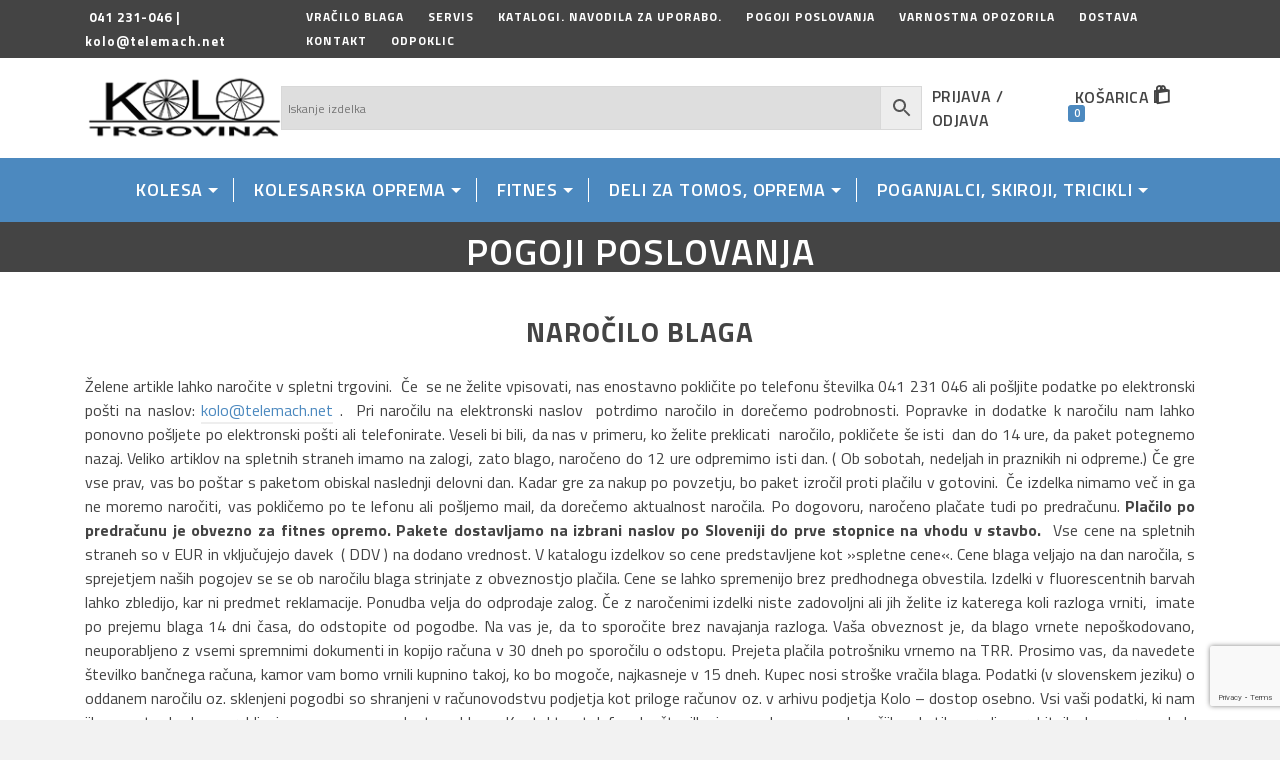

--- FILE ---
content_type: text/html; charset=UTF-8
request_url: https://www.kolo.si/pogoji-poslovanja/
body_size: 28907
content:
<!DOCTYPE html>
<html class="no-js" lang="sl-SI" itemtype="https://schema.org/WebPage" itemscope>
<head>
	<meta charset="UTF-8">
	<link rel="profile" href="https://gmpg.org/xfn/11">
	<meta name="viewport" content="width=device-width, initial-scale=1.0">
	<meta http-equiv="X-UA-Compatible" content="IE=edge">
	<script>(function(html){html.className = html.className.replace(/\bno-js\b/,'js')})(document.documentElement);</script>
<meta name='robots' content='index, follow, max-image-preview:large, max-snippet:-1, max-video-preview:-1' />
	<style>img:is([sizes="auto" i], [sizes^="auto," i]) { contain-intrinsic-size: 3000px 1500px }</style>
	
	<!-- This site is optimized with the Yoast SEO plugin v22.8 - https://yoast.com/wordpress/plugins/seo/ -->
	<title>Pogoji poslovanja - Kolo | Kolesa :: Kolesarska trgovina :: kolesa Scott :: otroška kolesa, gorska kolesa, sobna kolesa Kettler | Tomos moped deli</title>
	<link rel="canonical" href="https://www.kolo.si/pogoji-poslovanja/" />
	<meta property="og:locale" content="sl_SI" />
	<meta property="og:type" content="article" />
	<meta property="og:title" content="Pogoji poslovanja - Kolo | Kolesa :: Kolesarska trgovina :: kolesa Scott :: otroška kolesa, gorska kolesa, sobna kolesa Kettler | Tomos moped deli" />
	<meta property="og:description" content="NAROČILO BLAGA Želene artikle lahko naročite v spletni trgovini.  Če  se ne želite vpisovati, nas enostavno pokličite po telefonu številka 041 231 046 ali pošljite podatke po elektronski pošti na naslov: kolo@telemach.net .  Pri naročilu na elektronski naslov  potrdimo naročilo in &hellip; Preberi več" />
	<meta property="og:url" content="https://www.kolo.si/pogoji-poslovanja/" />
	<meta property="og:site_name" content="Kolo | Kolesa :: Kolesarska trgovina :: kolesa Scott :: otroška kolesa, gorska kolesa, sobna kolesa Kettler | Tomos moped deli" />
	<meta property="article:modified_time" content="2025-07-01T07:46:15+00:00" />
	<meta property="og:image" content="https://www.kolo.si/wp-content/uploads/2016/09/VZAMI-RACUN.png" />
	<meta name="twitter:card" content="summary_large_image" />
	<meta name="twitter:label1" content="Est. reading time" />
	<meta name="twitter:data1" content="11 minut" />
	<script type="application/ld+json" class="yoast-schema-graph">{"@context":"https://schema.org","@graph":[{"@type":"WebPage","@id":"https://www.kolo.si/pogoji-poslovanja/","url":"https://www.kolo.si/pogoji-poslovanja/","name":"Pogoji poslovanja - Kolo | Kolesa :: Kolesarska trgovina :: kolesa Scott :: otroška kolesa, gorska kolesa, sobna kolesa Kettler | Tomos moped deli","isPartOf":{"@id":"https://www.kolo.si/#website"},"primaryImageOfPage":{"@id":"https://www.kolo.si/pogoji-poslovanja/#primaryimage"},"image":{"@id":"https://www.kolo.si/pogoji-poslovanja/#primaryimage"},"thumbnailUrl":"https://www.kolo.si/wp-content/uploads/2016/09/VZAMI-RACUN.png","datePublished":"2016-09-07T13:35:44+00:00","dateModified":"2025-07-01T07:46:15+00:00","breadcrumb":{"@id":"https://www.kolo.si/pogoji-poslovanja/#breadcrumb"},"inLanguage":"sl-SI","potentialAction":[{"@type":"ReadAction","target":["https://www.kolo.si/pogoji-poslovanja/"]}]},{"@type":"ImageObject","inLanguage":"sl-SI","@id":"https://www.kolo.si/pogoji-poslovanja/#primaryimage","url":"https://www.kolo.si/wp-content/uploads/2016/09/VZAMI-RACUN.png","contentUrl":"https://www.kolo.si/wp-content/uploads/2016/09/VZAMI-RACUN.png","width":180,"height":180},{"@type":"BreadcrumbList","@id":"https://www.kolo.si/pogoji-poslovanja/#breadcrumb","itemListElement":[{"@type":"ListItem","position":1,"name":"Home","item":"https://www.kolo.si/"},{"@type":"ListItem","position":2,"name":"Pogoji poslovanja"}]},{"@type":"WebSite","@id":"https://www.kolo.si/#website","url":"https://www.kolo.si/","name":"Kolo | Kolesa :: Kolesarska trgovina :: kolesa Scott :: otroška kolesa, gorska kolesa, sobna kolesa Kettler | Tomos moped deli","description":"Kolo, kolesa za otroke in odrasle v kolesarski trgovini Kolo Radovljica!  Sobna kolesa Kettler,  fitnes oprema, kolesarska oprema, Tomos deli, sanke, ograjice, kolesa Scott, Fuji, Rock Machine, Schwinn, Wheeler, kolesarska oprema...","potentialAction":[{"@type":"SearchAction","target":{"@type":"EntryPoint","urlTemplate":"https://www.kolo.si/?s={search_term_string}"},"query-input":"required name=search_term_string"}],"inLanguage":"sl-SI"}]}</script>
	<!-- / Yoast SEO plugin. -->


<link rel='dns-prefetch' href='//fonts.googleapis.com' />
<link rel="alternate" type="application/rss+xml" title="Kolo | Kolesa :: Kolesarska trgovina :: kolesa Scott :: otroška kolesa, gorska kolesa, sobna kolesa Kettler | Tomos moped deli &raquo; Vir" href="https://www.kolo.si/feed/" />
<link rel="alternate" type="application/rss+xml" title="Kolo | Kolesa :: Kolesarska trgovina :: kolesa Scott :: otroška kolesa, gorska kolesa, sobna kolesa Kettler | Tomos moped deli &raquo; Vir komentarjev" href="https://www.kolo.si/comments/feed/" />
<script type="text/javascript">
/* <![CDATA[ */
window._wpemojiSettings = {"baseUrl":"https:\/\/s.w.org\/images\/core\/emoji\/15.0.3\/72x72\/","ext":".png","svgUrl":"https:\/\/s.w.org\/images\/core\/emoji\/15.0.3\/svg\/","svgExt":".svg","source":{"wpemoji":"https:\/\/www.kolo.si\/wp-includes\/js\/wp-emoji.js?ver=6.7.4","twemoji":"https:\/\/www.kolo.si\/wp-includes\/js\/twemoji.js?ver=6.7.4"}};
/**
 * @output wp-includes/js/wp-emoji-loader.js
 */

/**
 * Emoji Settings as exported in PHP via _print_emoji_detection_script().
 * @typedef WPEmojiSettings
 * @type {object}
 * @property {?object} source
 * @property {?string} source.concatemoji
 * @property {?string} source.twemoji
 * @property {?string} source.wpemoji
 * @property {?boolean} DOMReady
 * @property {?Function} readyCallback
 */

/**
 * Support tests.
 * @typedef SupportTests
 * @type {object}
 * @property {?boolean} flag
 * @property {?boolean} emoji
 */

/**
 * IIFE to detect emoji support and load Twemoji if needed.
 *
 * @param {Window} window
 * @param {Document} document
 * @param {WPEmojiSettings} settings
 */
( function wpEmojiLoader( window, document, settings ) {
	if ( typeof Promise === 'undefined' ) {
		return;
	}

	var sessionStorageKey = 'wpEmojiSettingsSupports';
	var tests = [ 'flag', 'emoji' ];

	/**
	 * Checks whether the browser supports offloading to a Worker.
	 *
	 * @since 6.3.0
	 *
	 * @private
	 *
	 * @returns {boolean}
	 */
	function supportsWorkerOffloading() {
		return (
			typeof Worker !== 'undefined' &&
			typeof OffscreenCanvas !== 'undefined' &&
			typeof URL !== 'undefined' &&
			URL.createObjectURL &&
			typeof Blob !== 'undefined'
		);
	}

	/**
	 * @typedef SessionSupportTests
	 * @type {object}
	 * @property {number} timestamp
	 * @property {SupportTests} supportTests
	 */

	/**
	 * Get support tests from session.
	 *
	 * @since 6.3.0
	 *
	 * @private
	 *
	 * @returns {?SupportTests} Support tests, or null if not set or older than 1 week.
	 */
	function getSessionSupportTests() {
		try {
			/** @type {SessionSupportTests} */
			var item = JSON.parse(
				sessionStorage.getItem( sessionStorageKey )
			);
			if (
				typeof item === 'object' &&
				typeof item.timestamp === 'number' &&
				new Date().valueOf() < item.timestamp + 604800 && // Note: Number is a week in seconds.
				typeof item.supportTests === 'object'
			) {
				return item.supportTests;
			}
		} catch ( e ) {}
		return null;
	}

	/**
	 * Persist the supports in session storage.
	 *
	 * @since 6.3.0
	 *
	 * @private
	 *
	 * @param {SupportTests} supportTests Support tests.
	 */
	function setSessionSupportTests( supportTests ) {
		try {
			/** @type {SessionSupportTests} */
			var item = {
				supportTests: supportTests,
				timestamp: new Date().valueOf()
			};

			sessionStorage.setItem(
				sessionStorageKey,
				JSON.stringify( item )
			);
		} catch ( e ) {}
	}

	/**
	 * Checks if two sets of Emoji characters render the same visually.
	 *
	 * This function may be serialized to run in a Worker. Therefore, it cannot refer to variables from the containing
	 * scope. Everything must be passed by parameters.
	 *
	 * @since 4.9.0
	 *
	 * @private
	 *
	 * @param {CanvasRenderingContext2D} context 2D Context.
	 * @param {string} set1 Set of Emoji to test.
	 * @param {string} set2 Set of Emoji to test.
	 *
	 * @return {boolean} True if the two sets render the same.
	 */
	function emojiSetsRenderIdentically( context, set1, set2 ) {
		// Cleanup from previous test.
		context.clearRect( 0, 0, context.canvas.width, context.canvas.height );
		context.fillText( set1, 0, 0 );
		var rendered1 = new Uint32Array(
			context.getImageData(
				0,
				0,
				context.canvas.width,
				context.canvas.height
			).data
		);

		// Cleanup from previous test.
		context.clearRect( 0, 0, context.canvas.width, context.canvas.height );
		context.fillText( set2, 0, 0 );
		var rendered2 = new Uint32Array(
			context.getImageData(
				0,
				0,
				context.canvas.width,
				context.canvas.height
			).data
		);

		return rendered1.every( function ( rendered2Data, index ) {
			return rendered2Data === rendered2[ index ];
		} );
	}

	/**
	 * Determines if the browser properly renders Emoji that Twemoji can supplement.
	 *
	 * This function may be serialized to run in a Worker. Therefore, it cannot refer to variables from the containing
	 * scope. Everything must be passed by parameters.
	 *
	 * @since 4.2.0
	 *
	 * @private
	 *
	 * @param {CanvasRenderingContext2D} context 2D Context.
	 * @param {string} type Whether to test for support of "flag" or "emoji".
	 * @param {Function} emojiSetsRenderIdentically Reference to emojiSetsRenderIdentically function, needed due to minification.
	 *
	 * @return {boolean} True if the browser can render emoji, false if it cannot.
	 */
	function browserSupportsEmoji( context, type, emojiSetsRenderIdentically ) {
		var isIdentical;

		switch ( type ) {
			case 'flag':
				/*
				 * Test for Transgender flag compatibility. Added in Unicode 13.
				 *
				 * To test for support, we try to render it, and compare the rendering to how it would look if
				 * the browser doesn't render it correctly (white flag emoji + transgender symbol).
				 */
				isIdentical = emojiSetsRenderIdentically(
					context,
					'\uD83C\uDFF3\uFE0F\u200D\u26A7\uFE0F', // as a zero-width joiner sequence
					'\uD83C\uDFF3\uFE0F\u200B\u26A7\uFE0F' // separated by a zero-width space
				);

				if ( isIdentical ) {
					return false;
				}

				/*
				 * Test for UN flag compatibility. This is the least supported of the letter locale flags,
				 * so gives us an easy test for full support.
				 *
				 * To test for support, we try to render it, and compare the rendering to how it would look if
				 * the browser doesn't render it correctly ([U] + [N]).
				 */
				isIdentical = emojiSetsRenderIdentically(
					context,
					'\uD83C\uDDFA\uD83C\uDDF3', // as the sequence of two code points
					'\uD83C\uDDFA\u200B\uD83C\uDDF3' // as the two code points separated by a zero-width space
				);

				if ( isIdentical ) {
					return false;
				}

				/*
				 * Test for English flag compatibility. England is a country in the United Kingdom, it
				 * does not have a two letter locale code but rather a five letter sub-division code.
				 *
				 * To test for support, we try to render it, and compare the rendering to how it would look if
				 * the browser doesn't render it correctly (black flag emoji + [G] + [B] + [E] + [N] + [G]).
				 */
				isIdentical = emojiSetsRenderIdentically(
					context,
					// as the flag sequence
					'\uD83C\uDFF4\uDB40\uDC67\uDB40\uDC62\uDB40\uDC65\uDB40\uDC6E\uDB40\uDC67\uDB40\uDC7F',
					// with each code point separated by a zero-width space
					'\uD83C\uDFF4\u200B\uDB40\uDC67\u200B\uDB40\uDC62\u200B\uDB40\uDC65\u200B\uDB40\uDC6E\u200B\uDB40\uDC67\u200B\uDB40\uDC7F'
				);

				return ! isIdentical;
			case 'emoji':
				/*
				 * Four and twenty blackbirds baked in a pie.
				 *
				 * To test for Emoji 15.0 support, try to render a new emoji: Blackbird.
				 *
				 * The Blackbird is a ZWJ sequence combining 🐦 Bird and ⬛ large black square.,
				 *
				 * 0x1F426 (\uD83D\uDC26) == Bird
				 * 0x200D == Zero-Width Joiner (ZWJ) that links the code points for the new emoji or
				 * 0x200B == Zero-Width Space (ZWS) that is rendered for clients not supporting the new emoji.
				 * 0x2B1B == Large Black Square
				 *
				 * When updating this test for future Emoji releases, ensure that individual emoji that make up the
				 * sequence come from older emoji standards.
				 */
				isIdentical = emojiSetsRenderIdentically(
					context,
					'\uD83D\uDC26\u200D\u2B1B', // as the zero-width joiner sequence
					'\uD83D\uDC26\u200B\u2B1B' // separated by a zero-width space
				);

				return ! isIdentical;
		}

		return false;
	}

	/**
	 * Checks emoji support tests.
	 *
	 * This function may be serialized to run in a Worker. Therefore, it cannot refer to variables from the containing
	 * scope. Everything must be passed by parameters.
	 *
	 * @since 6.3.0
	 *
	 * @private
	 *
	 * @param {string[]} tests Tests.
	 * @param {Function} browserSupportsEmoji Reference to browserSupportsEmoji function, needed due to minification.
	 * @param {Function} emojiSetsRenderIdentically Reference to emojiSetsRenderIdentically function, needed due to minification.
	 *
	 * @return {SupportTests} Support tests.
	 */
	function testEmojiSupports( tests, browserSupportsEmoji, emojiSetsRenderIdentically ) {
		var canvas;
		if (
			typeof WorkerGlobalScope !== 'undefined' &&
			self instanceof WorkerGlobalScope
		) {
			canvas = new OffscreenCanvas( 300, 150 ); // Dimensions are default for HTMLCanvasElement.
		} else {
			canvas = document.createElement( 'canvas' );
		}

		var context = canvas.getContext( '2d', { willReadFrequently: true } );

		/*
		 * Chrome on OS X added native emoji rendering in M41. Unfortunately,
		 * it doesn't work when the font is bolder than 500 weight. So, we
		 * check for bold rendering support to avoid invisible emoji in Chrome.
		 */
		context.textBaseline = 'top';
		context.font = '600 32px Arial';

		var supports = {};
		tests.forEach( function ( test ) {
			supports[ test ] = browserSupportsEmoji( context, test, emojiSetsRenderIdentically );
		} );
		return supports;
	}

	/**
	 * Adds a script to the head of the document.
	 *
	 * @ignore
	 *
	 * @since 4.2.0
	 *
	 * @param {string} src The url where the script is located.
	 *
	 * @return {void}
	 */
	function addScript( src ) {
		var script = document.createElement( 'script' );
		script.src = src;
		script.defer = true;
		document.head.appendChild( script );
	}

	settings.supports = {
		everything: true,
		everythingExceptFlag: true
	};

	// Create a promise for DOMContentLoaded since the worker logic may finish after the event has fired.
	var domReadyPromise = new Promise( function ( resolve ) {
		document.addEventListener( 'DOMContentLoaded', resolve, {
			once: true
		} );
	} );

	// Obtain the emoji support from the browser, asynchronously when possible.
	new Promise( function ( resolve ) {
		var supportTests = getSessionSupportTests();
		if ( supportTests ) {
			resolve( supportTests );
			return;
		}

		if ( supportsWorkerOffloading() ) {
			try {
				// Note that the functions are being passed as arguments due to minification.
				var workerScript =
					'postMessage(' +
					testEmojiSupports.toString() +
					'(' +
					[
						JSON.stringify( tests ),
						browserSupportsEmoji.toString(),
						emojiSetsRenderIdentically.toString()
					].join( ',' ) +
					'));';
				var blob = new Blob( [ workerScript ], {
					type: 'text/javascript'
				} );
				var worker = new Worker( URL.createObjectURL( blob ), { name: 'wpTestEmojiSupports' } );
				worker.onmessage = function ( event ) {
					supportTests = event.data;
					setSessionSupportTests( supportTests );
					worker.terminate();
					resolve( supportTests );
				};
				return;
			} catch ( e ) {}
		}

		supportTests = testEmojiSupports( tests, browserSupportsEmoji, emojiSetsRenderIdentically );
		setSessionSupportTests( supportTests );
		resolve( supportTests );
	} )
		// Once the browser emoji support has been obtained from the session, finalize the settings.
		.then( function ( supportTests ) {
			/*
			 * Tests the browser support for flag emojis and other emojis, and adjusts the
			 * support settings accordingly.
			 */
			for ( var test in supportTests ) {
				settings.supports[ test ] = supportTests[ test ];

				settings.supports.everything =
					settings.supports.everything && settings.supports[ test ];

				if ( 'flag' !== test ) {
					settings.supports.everythingExceptFlag =
						settings.supports.everythingExceptFlag &&
						settings.supports[ test ];
				}
			}

			settings.supports.everythingExceptFlag =
				settings.supports.everythingExceptFlag &&
				! settings.supports.flag;

			// Sets DOMReady to false and assigns a ready function to settings.
			settings.DOMReady = false;
			settings.readyCallback = function () {
				settings.DOMReady = true;
			};
		} )
		.then( function () {
			return domReadyPromise;
		} )
		.then( function () {
			// When the browser can not render everything we need to load a polyfill.
			if ( ! settings.supports.everything ) {
				settings.readyCallback();

				var src = settings.source || {};

				if ( src.concatemoji ) {
					addScript( src.concatemoji );
				} else if ( src.wpemoji && src.twemoji ) {
					addScript( src.twemoji );
					addScript( src.wpemoji );
				}
			}
		} );
} )( window, document, window._wpemojiSettings );

/* ]]> */
</script>
<link rel='stylesheet' id='font-awesome-css' href='https://www.kolo.si/wp-content/plugins/woocommerce-ajax-filters/berocket/assets/css/font-awesome.min.css?ver=6.7.4' type='text/css' media='all' />
<style id='font-awesome-inline-css' type='text/css'>
[data-font="FontAwesome"]:before {font-family: 'FontAwesome' !important;content: attr(data-icon) !important;speak: none !important;font-weight: normal !important;font-variant: normal !important;text-transform: none !important;line-height: 1 !important;font-style: normal !important;-webkit-font-smoothing: antialiased !important;-moz-osx-font-smoothing: grayscale !important;}
</style>
<link rel='stylesheet' id='berocket_aapf_widget-style-css' href='https://www.kolo.si/wp-content/plugins/woocommerce-ajax-filters/assets/frontend/css/fullmain.min.css?ver=1.6.4.6' type='text/css' media='all' />
<style id='wp-emoji-styles-inline-css' type='text/css'>

	img.wp-smiley, img.emoji {
		display: inline !important;
		border: none !important;
		box-shadow: none !important;
		height: 1em !important;
		width: 1em !important;
		margin: 0 0.07em !important;
		vertical-align: -0.1em !important;
		background: none !important;
		padding: 0 !important;
	}
</style>
<link rel='stylesheet' id='wp-block-library-css' href='https://www.kolo.si/wp-includes/css/dist/block-library/style.css?ver=6.7.4' type='text/css' media='all' />
<style id='classic-theme-styles-inline-css' type='text/css'>
/**
 * These rules are needed for backwards compatibility.
 * They should match the button element rules in the base theme.json file.
 */
.wp-block-button__link {
	color: #ffffff;
	background-color: #32373c;
	border-radius: 9999px; /* 100% causes an oval, but any explicit but really high value retains the pill shape. */

	/* This needs a low specificity so it won't override the rules from the button element if defined in theme.json. */
	box-shadow: none;
	text-decoration: none;

	/* The extra 2px are added to size solids the same as the outline versions.*/
	padding: calc(0.667em + 2px) calc(1.333em + 2px);

	font-size: 1.125em;
}

.wp-block-file__button {
	background: #32373c;
	color: #ffffff;
	text-decoration: none;
}

</style>
<style id='global-styles-inline-css' type='text/css'>
:root{--wp--preset--aspect-ratio--square: 1;--wp--preset--aspect-ratio--4-3: 4/3;--wp--preset--aspect-ratio--3-4: 3/4;--wp--preset--aspect-ratio--3-2: 3/2;--wp--preset--aspect-ratio--2-3: 2/3;--wp--preset--aspect-ratio--16-9: 16/9;--wp--preset--aspect-ratio--9-16: 9/16;--wp--preset--color--black: #000;--wp--preset--color--cyan-bluish-gray: #abb8c3;--wp--preset--color--white: #fff;--wp--preset--color--pale-pink: #f78da7;--wp--preset--color--vivid-red: #cf2e2e;--wp--preset--color--luminous-vivid-orange: #ff6900;--wp--preset--color--luminous-vivid-amber: #fcb900;--wp--preset--color--light-green-cyan: #7bdcb5;--wp--preset--color--vivid-green-cyan: #00d084;--wp--preset--color--pale-cyan-blue: #8ed1fc;--wp--preset--color--vivid-cyan-blue: #0693e3;--wp--preset--color--vivid-purple: #9b51e0;--wp--preset--color--ascend-primary: #4c89bf;--wp--preset--color--ascend-primary-light: #609dd3;--wp--preset--color--very-light-gray: #eee;--wp--preset--color--very-dark-gray: #444;--wp--preset--gradient--vivid-cyan-blue-to-vivid-purple: linear-gradient(135deg,rgba(6,147,227,1) 0%,rgb(155,81,224) 100%);--wp--preset--gradient--light-green-cyan-to-vivid-green-cyan: linear-gradient(135deg,rgb(122,220,180) 0%,rgb(0,208,130) 100%);--wp--preset--gradient--luminous-vivid-amber-to-luminous-vivid-orange: linear-gradient(135deg,rgba(252,185,0,1) 0%,rgba(255,105,0,1) 100%);--wp--preset--gradient--luminous-vivid-orange-to-vivid-red: linear-gradient(135deg,rgba(255,105,0,1) 0%,rgb(207,46,46) 100%);--wp--preset--gradient--very-light-gray-to-cyan-bluish-gray: linear-gradient(135deg,rgb(238,238,238) 0%,rgb(169,184,195) 100%);--wp--preset--gradient--cool-to-warm-spectrum: linear-gradient(135deg,rgb(74,234,220) 0%,rgb(151,120,209) 20%,rgb(207,42,186) 40%,rgb(238,44,130) 60%,rgb(251,105,98) 80%,rgb(254,248,76) 100%);--wp--preset--gradient--blush-light-purple: linear-gradient(135deg,rgb(255,206,236) 0%,rgb(152,150,240) 100%);--wp--preset--gradient--blush-bordeaux: linear-gradient(135deg,rgb(254,205,165) 0%,rgb(254,45,45) 50%,rgb(107,0,62) 100%);--wp--preset--gradient--luminous-dusk: linear-gradient(135deg,rgb(255,203,112) 0%,rgb(199,81,192) 50%,rgb(65,88,208) 100%);--wp--preset--gradient--pale-ocean: linear-gradient(135deg,rgb(255,245,203) 0%,rgb(182,227,212) 50%,rgb(51,167,181) 100%);--wp--preset--gradient--electric-grass: linear-gradient(135deg,rgb(202,248,128) 0%,rgb(113,206,126) 100%);--wp--preset--gradient--midnight: linear-gradient(135deg,rgb(2,3,129) 0%,rgb(40,116,252) 100%);--wp--preset--font-size--small: 13px;--wp--preset--font-size--medium: 20px;--wp--preset--font-size--large: 36px;--wp--preset--font-size--x-large: 42px;--wp--preset--spacing--20: 0.44rem;--wp--preset--spacing--30: 0.67rem;--wp--preset--spacing--40: 1rem;--wp--preset--spacing--50: 1.5rem;--wp--preset--spacing--60: 2.25rem;--wp--preset--spacing--70: 3.38rem;--wp--preset--spacing--80: 5.06rem;--wp--preset--shadow--natural: 6px 6px 9px rgba(0, 0, 0, 0.2);--wp--preset--shadow--deep: 12px 12px 50px rgba(0, 0, 0, 0.4);--wp--preset--shadow--sharp: 6px 6px 0px rgba(0, 0, 0, 0.2);--wp--preset--shadow--outlined: 6px 6px 0px -3px rgba(255, 255, 255, 1), 6px 6px rgba(0, 0, 0, 1);--wp--preset--shadow--crisp: 6px 6px 0px rgba(0, 0, 0, 1);}:where(.is-layout-flex){gap: 0.5em;}:where(.is-layout-grid){gap: 0.5em;}body .is-layout-flex{display: flex;}.is-layout-flex{flex-wrap: wrap;align-items: center;}.is-layout-flex > :is(*, div){margin: 0;}body .is-layout-grid{display: grid;}.is-layout-grid > :is(*, div){margin: 0;}:where(.wp-block-columns.is-layout-flex){gap: 2em;}:where(.wp-block-columns.is-layout-grid){gap: 2em;}:where(.wp-block-post-template.is-layout-flex){gap: 1.25em;}:where(.wp-block-post-template.is-layout-grid){gap: 1.25em;}.has-black-color{color: var(--wp--preset--color--black) !important;}.has-cyan-bluish-gray-color{color: var(--wp--preset--color--cyan-bluish-gray) !important;}.has-white-color{color: var(--wp--preset--color--white) !important;}.has-pale-pink-color{color: var(--wp--preset--color--pale-pink) !important;}.has-vivid-red-color{color: var(--wp--preset--color--vivid-red) !important;}.has-luminous-vivid-orange-color{color: var(--wp--preset--color--luminous-vivid-orange) !important;}.has-luminous-vivid-amber-color{color: var(--wp--preset--color--luminous-vivid-amber) !important;}.has-light-green-cyan-color{color: var(--wp--preset--color--light-green-cyan) !important;}.has-vivid-green-cyan-color{color: var(--wp--preset--color--vivid-green-cyan) !important;}.has-pale-cyan-blue-color{color: var(--wp--preset--color--pale-cyan-blue) !important;}.has-vivid-cyan-blue-color{color: var(--wp--preset--color--vivid-cyan-blue) !important;}.has-vivid-purple-color{color: var(--wp--preset--color--vivid-purple) !important;}.has-black-background-color{background-color: var(--wp--preset--color--black) !important;}.has-cyan-bluish-gray-background-color{background-color: var(--wp--preset--color--cyan-bluish-gray) !important;}.has-white-background-color{background-color: var(--wp--preset--color--white) !important;}.has-pale-pink-background-color{background-color: var(--wp--preset--color--pale-pink) !important;}.has-vivid-red-background-color{background-color: var(--wp--preset--color--vivid-red) !important;}.has-luminous-vivid-orange-background-color{background-color: var(--wp--preset--color--luminous-vivid-orange) !important;}.has-luminous-vivid-amber-background-color{background-color: var(--wp--preset--color--luminous-vivid-amber) !important;}.has-light-green-cyan-background-color{background-color: var(--wp--preset--color--light-green-cyan) !important;}.has-vivid-green-cyan-background-color{background-color: var(--wp--preset--color--vivid-green-cyan) !important;}.has-pale-cyan-blue-background-color{background-color: var(--wp--preset--color--pale-cyan-blue) !important;}.has-vivid-cyan-blue-background-color{background-color: var(--wp--preset--color--vivid-cyan-blue) !important;}.has-vivid-purple-background-color{background-color: var(--wp--preset--color--vivid-purple) !important;}.has-black-border-color{border-color: var(--wp--preset--color--black) !important;}.has-cyan-bluish-gray-border-color{border-color: var(--wp--preset--color--cyan-bluish-gray) !important;}.has-white-border-color{border-color: var(--wp--preset--color--white) !important;}.has-pale-pink-border-color{border-color: var(--wp--preset--color--pale-pink) !important;}.has-vivid-red-border-color{border-color: var(--wp--preset--color--vivid-red) !important;}.has-luminous-vivid-orange-border-color{border-color: var(--wp--preset--color--luminous-vivid-orange) !important;}.has-luminous-vivid-amber-border-color{border-color: var(--wp--preset--color--luminous-vivid-amber) !important;}.has-light-green-cyan-border-color{border-color: var(--wp--preset--color--light-green-cyan) !important;}.has-vivid-green-cyan-border-color{border-color: var(--wp--preset--color--vivid-green-cyan) !important;}.has-pale-cyan-blue-border-color{border-color: var(--wp--preset--color--pale-cyan-blue) !important;}.has-vivid-cyan-blue-border-color{border-color: var(--wp--preset--color--vivid-cyan-blue) !important;}.has-vivid-purple-border-color{border-color: var(--wp--preset--color--vivid-purple) !important;}.has-vivid-cyan-blue-to-vivid-purple-gradient-background{background: var(--wp--preset--gradient--vivid-cyan-blue-to-vivid-purple) !important;}.has-light-green-cyan-to-vivid-green-cyan-gradient-background{background: var(--wp--preset--gradient--light-green-cyan-to-vivid-green-cyan) !important;}.has-luminous-vivid-amber-to-luminous-vivid-orange-gradient-background{background: var(--wp--preset--gradient--luminous-vivid-amber-to-luminous-vivid-orange) !important;}.has-luminous-vivid-orange-to-vivid-red-gradient-background{background: var(--wp--preset--gradient--luminous-vivid-orange-to-vivid-red) !important;}.has-very-light-gray-to-cyan-bluish-gray-gradient-background{background: var(--wp--preset--gradient--very-light-gray-to-cyan-bluish-gray) !important;}.has-cool-to-warm-spectrum-gradient-background{background: var(--wp--preset--gradient--cool-to-warm-spectrum) !important;}.has-blush-light-purple-gradient-background{background: var(--wp--preset--gradient--blush-light-purple) !important;}.has-blush-bordeaux-gradient-background{background: var(--wp--preset--gradient--blush-bordeaux) !important;}.has-luminous-dusk-gradient-background{background: var(--wp--preset--gradient--luminous-dusk) !important;}.has-pale-ocean-gradient-background{background: var(--wp--preset--gradient--pale-ocean) !important;}.has-electric-grass-gradient-background{background: var(--wp--preset--gradient--electric-grass) !important;}.has-midnight-gradient-background{background: var(--wp--preset--gradient--midnight) !important;}.has-small-font-size{font-size: var(--wp--preset--font-size--small) !important;}.has-medium-font-size{font-size: var(--wp--preset--font-size--medium) !important;}.has-large-font-size{font-size: var(--wp--preset--font-size--large) !important;}.has-x-large-font-size{font-size: var(--wp--preset--font-size--x-large) !important;}
:where(.wp-block-post-template.is-layout-flex){gap: 1.25em;}:where(.wp-block-post-template.is-layout-grid){gap: 1.25em;}
:where(.wp-block-columns.is-layout-flex){gap: 2em;}:where(.wp-block-columns.is-layout-grid){gap: 2em;}
:root :where(.wp-block-pullquote){font-size: 1.5em;line-height: 1.6;}
</style>
<link rel='stylesheet' id='contact-form-7-css' href='https://www.kolo.si/wp-content/plugins/contact-form-7/includes/css/styles.css?ver=5.9.5' type='text/css' media='all' />
<link rel='stylesheet' id='sc-najnizja-cena-css' href='https://www.kolo.si/wp-content/plugins/sc_najnizja_cena/public/css/sc-najnizja-cena-public.css?ver=3.3.0' type='text/css' media='all' />
<link rel='stylesheet' id='widgetopts-styles-css' href='https://www.kolo.si/wp-content/plugins/widget-options/assets/css/widget-options.css?ver=4.0.6.1' type='text/css' media='all' />
<link rel='stylesheet' id='woocommerce_category_style-css' href='https://www.kolo.si/wp-content/plugins/woocommerce-category-widget/css/style.css?ver=6.7.4' type='text/css' media='all' />
<style id='woocommerce-inline-inline-css' type='text/css'>
.woocommerce form .form-row .required { visibility: visible; }
</style>
<link rel='stylesheet' id='aws-style-css' href='https://www.kolo.si/wp-content/plugins/advanced-woo-search/assets/css/common.css?ver=3.07' type='text/css' media='all' />
<link rel='stylesheet' id='yith_wcbm_badge_style-css' href='https://www.kolo.si/wp-content/plugins/yith-woocommerce-badge-management-premium/assets/css/frontend.css?ver=3.7.0' type='text/css' media='all' />
<style id='yith_wcbm_badge_style-inline-css' type='text/css'>
.yith-wcbm-badge.yith-wcbm-badge-css.yith-wcbm-badge-8333 {
				top: 0px; right: auto; bottom: auto; left: 0px;
				opacity: 100%;
				
				margin: 0px 0px 0px 0px;
				padding: 0px 1px 2px 3px;
				
			}.yith-wcbm-badge.yith-wcbm-badge-advanced.yith-wcbm-badge-8297 {
				top: 0px; right: 0px; bottom: auto; left: auto;
				opacity: 100%;
				
				margin: 0px 0px 0px 0px;
				padding: 0px 0px 0px 0px;
				
			}
</style>
<link rel='stylesheet' id='yith-gfont-open-sans-css' href='https://www.kolo.si/wp-content/plugins/yith-woocommerce-badge-management-premium/assets/fonts/open-sans/style.css?ver=3.7.0' type='text/css' media='all' />
<!--[if lt IE]>
<link rel='stylesheet' id='ascend_ie_fallback-css' href='https://www.kolo.si/wp-content/themes/ascend_premium/assets/css/ie_fallback.css?ver=1.9.32' type='text/css' media='all' />
<![endif]-->
<link rel='stylesheet' id='kadence_slider_css-css' href='https://www.kolo.si/wp-content/plugins/kadence-slider/css/ksp.css?ver=2.3.6' type='text/css' media='all' />
<link rel='stylesheet' id='ascend_main-css' href='https://www.kolo.si/wp-content/themes/ascend_premium/assets/css/ascend.css?ver=1.9.32' type='text/css' media='all' />
<link rel='stylesheet' id='ascend_woo-css' href='https://www.kolo.si/wp-content/themes/ascend_premium/assets/css/ascend_woo.css?ver=1.9.32' type='text/css' media='all' />
<link rel='stylesheet' id='ascend_select2-css' href='https://www.kolo.si/wp-content/themes/ascend_premium/assets/css/ascend_select2.css?ver=1.9.32' type='text/css' media='all' />
<link rel='stylesheet' id='ascend_posttype-css' href='https://www.kolo.si/wp-content/themes/ascend_premium/assets/css/ascend_posttype.css?ver=1.9.32' type='text/css' media='all' />
<link rel='stylesheet' id='ascend_pb-css' href='https://www.kolo.si/wp-content/themes/ascend_premium/assets/css/ascend_pb.css?ver=1.9.32' type='text/css' media='all' />
<link rel='stylesheet' id='ascend_icons-css' href='https://www.kolo.si/wp-content/themes/ascend_premium/assets/css/ascend_icons.css?ver=1.9.32' type='text/css' media='all' />
<link rel='stylesheet' id='redux-google-fonts-ascend-css' href='https://fonts.googleapis.com/css?family=Source+Sans+Pro%3A600%7CTitillium+Web%3A200%2C300%2C400%2C600%2C700%2C900%2C200italic%2C300italic%2C400italic%2C600italic%2C700italic&#038;subset=latin&#038;ver=6.7.4' type='text/css' media='all' />
<link rel='stylesheet' id='redux-google-fonts-kadence_slider-css' href='https://fonts.googleapis.com/css?family=Raleway%3A800%2C600%2C400%2C300%2C200&#038;ver=6.7.4' type='text/css' media='all' />
<script type="text/javascript" src="https://www.kolo.si/wp-includes/js/jquery/jquery.js?ver=3.7.1" id="jquery-core-js"></script>
<script type="text/javascript" src="https://www.kolo.si/wp-includes/js/jquery/jquery-migrate.js?ver=3.4.1" id="jquery-migrate-js"></script>
<script type="text/javascript" src="https://www.kolo.si/wp-content/plugins/sc_najnizja_cena/public/js/sc-najnizja-cena-public.js?ver=3.3.0" id="sc-najnizja-cena-js"></script>
<script type="text/javascript" src="https://www.kolo.si/wp-content/plugins/woocommerce/assets/js/jquery-blockui/jquery.blockUI.js?ver=2.7.0-wc.8.9.4" id="jquery-blockui-js" defer="defer" data-wp-strategy="defer"></script>
<script type="text/javascript" id="wc-add-to-cart-js-extra">
/* <![CDATA[ */
var wc_add_to_cart_params = {"ajax_url":"\/wp-admin\/admin-ajax.php","wc_ajax_url":"\/?wc-ajax=%%endpoint%%","i18n_view_cart":"Prika\u017ei ko\u0161arico","cart_url":"https:\/\/www.kolo.si\/cart\/","is_cart":"","cart_redirect_after_add":"no"};
/* ]]> */
</script>
<script type="text/javascript" src="https://www.kolo.si/wp-content/plugins/woocommerce/assets/js/frontend/add-to-cart.js?ver=8.9.4" id="wc-add-to-cart-js" defer="defer" data-wp-strategy="defer"></script>
<script type="text/javascript" src="https://www.kolo.si/wp-content/plugins/woocommerce/assets/js/js-cookie/js.cookie.js?ver=2.1.4-wc.8.9.4" id="js-cookie-js" defer="defer" data-wp-strategy="defer"></script>
<script type="text/javascript" id="woocommerce-js-extra">
/* <![CDATA[ */
var woocommerce_params = {"ajax_url":"\/wp-admin\/admin-ajax.php","wc_ajax_url":"\/?wc-ajax=%%endpoint%%"};
/* ]]> */
</script>
<script type="text/javascript" src="https://www.kolo.si/wp-content/plugins/woocommerce/assets/js/frontend/woocommerce.js?ver=8.9.4" id="woocommerce-js" defer="defer" data-wp-strategy="defer"></script>
<!--[if lt IE 9]>
<script type="text/javascript" src="https://www.kolo.si/wp-content/themes/ascend_premium/assets/js/vendor/html5shiv.min.js?ver=6.7.4" id="ascend-html5shiv-js"></script>
<![endif]-->
<!--[if lt IE 9]>
<script type="text/javascript" src="https://www.kolo.si/wp-content/themes/ascend_premium/assets/js/vendor/respond.min.js?ver=6.7.4" id="ascend-respond-js"></script>
<![endif]-->
<script type="text/javascript" src="https://www.kolo.si/wp-content/themes/ascend_premium/assets/js/vendor/custom-modernizer-min.js?ver=1.9.32" id="modernizrc-js"></script>
<link rel="https://api.w.org/" href="https://www.kolo.si/wp-json/" /><link rel="alternate" title="JSON" type="application/json" href="https://www.kolo.si/wp-json/wp/v2/pages/6538" /><link rel="EditURI" type="application/rsd+xml" title="RSD" href="https://www.kolo.si/xmlrpc.php?rsd" />
<meta name="generator" content="WordPress 6.7.4" />
<meta name="generator" content="WooCommerce 8.9.4" />
<link rel='shortlink' href='https://www.kolo.si/?p=6538' />
<link rel="alternate" title="oEmbed (JSON)" type="application/json+oembed" href="https://www.kolo.si/wp-json/oembed/1.0/embed?url=https%3A%2F%2Fwww.kolo.si%2Fpogoji-poslovanja%2F" />
<link rel="alternate" title="oEmbed (XML)" type="text/xml+oembed" href="https://www.kolo.si/wp-json/oembed/1.0/embed?url=https%3A%2F%2Fwww.kolo.si%2Fpogoji-poslovanja%2F&#038;format=xml" />
<style></style><script type="text/javascript">var light_error = "The image could not be loaded.", light_of = "%curr% of %total%";</script><style type="text/css" id="kt-custom-css">a, .primary-color, .postlist article .entry-content a.more-link:hover,.widget_price_filter .price_slider_amount .button, .product .product_meta a:hover, .star-rating, .above-footer-widgets a:not(.button):hover, .sidebar a:not(.button):hover, .elementor-widget-sidebar a:not(.button):hover, .footerclass a:hover, .posttags a:hover, .tagcloud a:hover, .kt_bc_nomargin #kadbreadcrumbs a:hover, #kadbreadcrumbs a:hover, .wp-pagenavi a:hover, .woocommerce-pagination ul.page-numbers li a:hover, .woocommerce-pagination ul.page-numbers li span:hover, .has-ascend-primary-color {color:#4c89bf;} .comment-content a:not(.button):hover, .entry-content p a:not(.button):not(.select2-choice):not([data-rel="lightbox"]):hover, .kt_product_toggle_outer .toggle_grid:hover, .kt_product_toggle_outer .toggle_list:hover, .kt_product_toggle_outer .toggle_grid.toggle_active, .kt_product_toggle_outer .toggle_list.toggle_active, .product .product_meta a, .product .woocommerce-tabs .wc-tabs > li.active > a, .product .woocommerce-tabs .wc-tabs > li.active > a:hover, .product .woocommerce-tabs .wc-tabs > li.active > a:focus, #payment ul.wc_payment_methods li.wc_payment_method input[type=radio]:first-child:checked+label, .kt-woo-account-nav .woocommerce-MyAccount-navigation ul li.is-active a, a.added_to_cart, .widget_pages ul li.kt-drop-toggle > .kt-toggle-sub, .widget_categories ul li.kt-drop-toggle > .kt-toggle-sub, .widget_product_categories ul li.kt-drop-toggle > .kt-toggle-sub, .widget_recent_entries ul li a:hover ~ .kt-toggle-sub, .widget_recent_comments ul li a:hover ~ .kt-toggle-sub, .widget_archive ul li a:hover ~ .kt-toggle-sub, .widget_pages ul li a:hover ~ .kt-toggle-sub, .widget_categories ul li a:hover ~ .kt-toggle-sub, .widget_meta ul li a:hover ~ .kt-toggle-sub, .widget_product_categories ul li a:hover ~ .kt-toggle-sub,.kt-tabs.kt-tabs-style2 > li > a:hover, .kt-tabs > li.active > a, .kt-tabs > li.active > a:hover, .kt-tabs > li.active > a:focus, .kt_bc_nomargin #kadbreadcrumbs a:hover, #kadbreadcrumbs a:hover, .footerclass .menu li a:hover, .widget_recent_entries ul li a:hover, .posttags a:hover, .tagcloud a:hover,.widget_recent_comments ul li a:hover, .widget_archive ul li a:hover, .widget_pages ul li a:hover, .widget_categories ul li a:hover, .widget_meta ul li a:hover, .widget_product_categories ul li a:hover, .box-icon-item .icon-container .icon-left-highlight,.box-icon-item .icon-container .icon-right-highlight, .widget_pages ul li.current-cat > a, .widget_categories ul li.current-cat > a, .widget_product_categories ul li.current-cat > a, #payment ul.wc_payment_methods li.wc_payment_method input[type=radio]:first-child:checked + label:before, .wp-pagenavi .current, .wp-pagenavi a:hover, .kt-mobile-header-toggle .kt-extras-label.header-underscore-icon, .woocommerce-pagination ul.page-numbers li a.current, .woocommerce-pagination ul.page-numbers li span.current, .woocommerce-pagination ul.page-numbers li a:hover, .woocommerce-pagination ul.page-numbers li span:hover, .widget_layered_nav ul li.chosen a, .widget_layered_nav_filters ul li a, .widget_rating_filter ul li.chosen a, .variations .kad_radio_variations label.selectedValue, .variations .kad_radio_variations label:hover{border-color:#4c89bf;} .kt-header-extras span.kt-cart-total, .btn, .button, .submit, button, input[type="submit"], .portfolio-loop-image-container .portfolio-hover-item .portfolio-overlay-color, .kt_product_toggle_outer .toggle_grid.toggle_active, .kt_product_toggle_outer .toggle_list.toggle_active, .product .woocommerce-tabs .wc-tabs > li.active > a, .product .woocommerce-tabs .wc-tabs > li.active > a:hover, .product .woocommerce-tabs .wc-tabs > li.active > a:focus, .product .woocommerce-tabs .wc-tabs:before, .woocommerce-info, .woocommerce-message, .woocommerce-noreviews, p.no-comments, .widget_pages ul li ul li.current-cat > a:before, .widget_categories ul li ul li.current-cat > a:before, .widget_product_categories ul li ul li.current-cat > a:before, .widget_pages ul li ul li a:hover:before, .widget_categories ul li ul li a:hover:before, .widget_product_categories ul li ul li a:hover:before, .kadence_recent_posts a.posts_widget_readmore:hover:before, .kt-accordion > .panel h5:after, .kt-tabs:before, .image_menu_overlay, .kadence_social_widget a:hover, .kt-tabs > li.active > a, .kt-tabs > li.active > a:hover, .kt-tabs > li.active > a:focus, .widget_pages ul li.current-cat > .count, .widget_categories ul li.current-cat > .count, .widget_product_categories ul li.current-cat > .count, .widget_recent_entries ul li a:hover ~ .count, .widget_recent_comments ul li a:hover ~ .count, .widget_archive ul li a:hover ~ .count, .widget_pages ul li a:hover ~ .count, .widget_categories ul li a:hover ~ .count, .widget_meta ul li a:hover ~ .count, .widget_product_categories ul li a:hover ~ .count, #payment ul.wc_payment_methods li.wc_payment_method input[type=radio]:first-child:checked + label:before, .select2-results .select2-highlighted, .wp-pagenavi .current, .kt-header-extras span.kt-cart-total, .kt-mobile-header-toggle span.kt-cart-total, .woocommerce-pagination ul.page-numbers li a.current, .woocommerce-pagination ul.page-numbers li span.current,.widget_price_filter .ui-slider .ui-slider-handle, .widget_layered_nav ul li.chosen span.count, .widget_layered_nav_filters ul li span.count, .variations .kad_radio_variations label.selectedValue, .box-icon-item .menu-icon-read-more .read-more-highlight, .select2-container--default .select2-results__option--highlighted[aria-selected], p.demo_store, .has-ascend-primary-background-color {background:#4c89bf;}@media (max-width: 767px){.filter-set li a.selected {background:#4c89bf;}} .has-ascend-primary-light-color {color:#609dd3} .has-ascend-primary-light-background-color{ background-color: #609dd3}.kad-header-height {height:100px;}.kad-topbar-height {min-height:48px;}.kad-mobile-header-height {height:60px;}.headerclass, .mobile-headerclass, .kad-fixed-vertical-background-area{background: rgba(255, 255, 255, 1);}.titleclass .entry-title{font-size:37px;}@media (max-width: 768px) {.titleclass .entry-title{font-size:12px;}}.titleclass .subtitle{font-size:40px;}@media (max-width: 768px) {.titleclass .subtitle{font-size:12px;}}.titleclass .page-header  {height:445px;}@media (max-width: 768px) {.titleclass .page-header {height:210px;}}.product_item .product_archive_title {min-height:20px;}.second-navclass .sf-menu>li:after {background:#fff;}.kt-header-extras .kadence_social_widget a, .mobile-header-container .kt-mobile-header-toggle button {color:#444;} button.mobile-navigation-toggle .kt-mnt span {background:#444;} .kt-header-extras .kadence_social_widget a:hover{color:#fff;}.pop-modal-body .kt-woo-account-nav .kad-customer-name h5, .pop-modal-body .kt-woo-account-nav a, .pop-modal-body ul.product_list_widget li a:not(.remove), .pop-modal-body ul.product_list_widget {color:#fff;} .kt-mobile-menu form.search-form input[type="search"]::-webkit-input-placeholder {color:#fff;}.kt-mobile-menu form.search-form input[type="search"]:-ms-input-placeholder {color:#fff;}.kt-mobile-menu form.search-form input[type="search"]::-moz-placeholder {color:#fff;}.page-header {text-align:center;}.kt-header-extras #kad-head-cart-popup ul a:not(.remove), .kt-header-extras #kad-head-cart-popup ul .quantity, .kt-header-extras #kad-head-cart-popup ul li.empty, .kad-header-menu-inner .kt-header-extras .kt-woo-account-nav h5, .kad-relative-vertical-content .kt-header-extras .kt-woo-account-nav h5 {color:#444;}.titleclass .entry-title, .titleclass .top-contain-title {text-transform:uppercase;}.titleclass .subtitle {text-transform:uppercase;}.container-fullwidth .entry-content .aligncenter[class^=wp-block] { max-width:1440px}h6 {
    font-family: "Source Sans Pro";
    font-size: 14px; 
}

.titleclass .page-header {
    height:50px;
    padding-top: 10px;
    padding-botton: 10px;
}

.kad-topbar-flex-item, .kad-topbar-flex-item a {
    color: #fff;
    font-weight: bold;
    letter-spacing: 1.0px;
}

@media (max-width: 992px) {
#kadbreadcrumbs {
    display: none;
    }
}

form.woocommerce-product-search input.search-field {
    padding-right: 50px;
    width: 600px;
    background: #dedede;
}

.aws-container .aws-search-field {
    width: 600px;
    color: #000000;
    padding: 6px;
    line-height: 30px;
    display: block;
    font-size: 12px;
    position: relative;
    z-index: 2;
    background: #dedede;
    -webkit-appearance: none;
}


.aws-container .aws-search-field:focus {
    background-color: #dedede;
}

.kt-tabs.kt-tabs-style2>li.active>a, .kt-tabs.kt-tabs-style2>li.active>a:focus, .kt-tabs.kt-tabs-style2>li.active>a:hover {
    color: #444;
    background-color: transparent;
    border-bottom: 2px solid #444;
    cursor: default;
    padding-top: 100px;
}

@media (max-width: 960px){
div#content.container > div.row {
display: flex;
flex-direction: column-reverse;
margin-top: -60px;
}
}

.elementor-widget-sidebar .widget, .sidebar .widget {
    margin-top: 30px;
}

span.onsale {
    position: absolute;
    bottom: 0;
    width: 100%;
    z-index: 100;
    background: red;
    background: rgba(255, 0, 0, .7);
    padding: 0;
    font-size: 12px;
    line-height: 16px;
    letter-spacing: 1px;
    left: 0;
    color: #fff;
    display: none !important;
}</style>	<noscript><style>.woocommerce-product-gallery{ opacity: 1 !important; }</style></noscript>
			<!-- Google Analytics -->
		<script>
		(function(i,s,o,g,r,a,m){i['GoogleAnalyticsObject']=r;i[r]=i[r]||function(){
		(i[r].q=i[r].q||[]).push(arguments)},i[r].l=1*new Date();a=s.createElement(o),
		m=s.getElementsByTagName(o)[0];a.async=1;a.src=g;m.parentNode.insertBefore(a,m)
		})(window,document,'script','//www.google-analytics.com/analytics.js','ga');

		ga('create', 'UA-59280870-1', 'auto');
				ga('send', 'pageview');
		</script>
		<!-- End Google Analytics -->
		<style type="text/css" title="dynamic-css" class="options-output">.topbarclass{font-size:12px;}.titleclass{background-color:#444444;}.titleclass .top-contain-title{color:#ffffff;}.titleclass .subtitle, .titleclass .page-header-inner #kadbreadcrumbs, .titleclass .page-header-inner #kadbreadcrumbs a{color:#ffffff;}.product_item .product_archive_title{font-family:"Source Sans Pro";text-transform:none;line-height:20px;letter-spacing:1.2px;font-weight:600;font-style:normal;color:#444444;font-size:15px;}.contentclass, .above-footer-widgets .widget-title span, .footer-widget-title span, .kt-title span, .sidebar .widget-title span{background-color:#ffffff;}h1, .h1class{font-family:"Titillium Web";line-height:40px;letter-spacing:1px;font-weight:600;font-style:normal;color:#444444;font-size:35px;}h2, .h2class{font-family:"Titillium Web";line-height:40px;letter-spacing:1px;font-weight:400;font-style:normal;color:#444444;font-size:25px;}h3{font-family:"Titillium Web";line-height:40px;letter-spacing:1px;font-weight:400;font-style:normal;color:#444444;font-size:28px;}h4{font-family:"Titillium Web";line-height:40px;letter-spacing:0px;font-weight:400;font-style:normal;color:#555555;font-size:24px;}h5{font-family:"Titillium Web";line-height:24px;letter-spacing:1px;font-weight:normal;font-style:normal;color:#555555;font-size:13px;}.titleclass .subtitle{font-family:"Titillium Web";letter-spacing:1.2px;font-weight:400;font-style:normal;}body{font-family:"Titillium Web";line-height:24px;letter-spacing:0px;font-weight:400;font-style:normal;color:#444;font-size:16px;}.nav-main ul.sf-menu > li > a, .kad-header-menu-inner .kt-header-extras ul.sf-menu > li > a, .kad-header-menu-inner .kt-header-extras .kt-extras-label [class*="kt-icon-"], .kt-header-extras .sf-vertical > li > a{font-family:"Titillium Web";line-height:24px;letter-spacing:.2px;font-weight:600;font-style:normal;color:#444;font-size:16px;}.nav-main ul.sf-menu > li > a:hover, .nav-main ul.sf-menu > li.sfHover > a, .kt-header-extras .sf-vertical > li > a:hover{color:#000000;}button.mobile-navigation-toggle:hover .kt-mnt span{background:#000000;}.nav-main ul.sf-menu > li.current-menu-item > a{color:#000000;}.second-navclass{background-color:#4c89bf;}.second-navclass .sf-menu > li > a{font-family:"Titillium Web";line-height:24px;letter-spacing:.9px;font-weight:600;font-style:normal;color:#fff;font-size:18px;}.nav-main ul.sf-menu ul a, .second-navclass ul.sf-menu ul a, .kad-header-menu-inner .kt-header-extras .kt-woo-account-nav a, .kad-relative-vertical-content .kt-header-extras .kt-woo-account-nav a, .kt-header-extras p.woocommerce-mini-cart__empty-message{line-height:24px;letter-spacing:.2px;color:#444;font-size:16px;}.nav-main ul.sf-menu ul a:hover, .nav-main ul.sf-menu > li:not(.kt-lgmenu) ul li.sfHover > a, .nav-main ul.sf-menu ul li.current-menu-item > a, .second-navclass ul.sf-menu ul a:hover, .second-navclass ul.sf-menu li:not(.kt-lgmenu) ul li.sfHover > a, .second-navclass ul.sf-menu ul li.current-menu-item > a, .kad-header-menu-inner .kt-header-extras .kt-woo-account-nav a:hover, body.woocommerce-account .kad-header-menu-inner .kt-header-extras .kt-woo-account-nav li.is-active a, .kad-relative-vertical-content  .kt-header-extras .kt-woo-account-nav a:hover, body.woocommerce-account .kad-relative-vertical-content  .kt-header-extras .kt-woo-account-nav li.is-active a{color:#000000;}.kad-mobile-nav li a, .kad-mobile-nav li,.kt-mobile-menu form.search-form input[type="search"].search-field, .kt-mobile-menu form.search-form .search-submit,.mfp-slide #kt-mobile-account, .mfp-slide #kt-mobile-cart{font-family:"Titillium Web";line-height:20px;letter-spacing:.2px;font-weight:400;font-style:normal;color:#fff;font-size:16px;}</style></head>
<body class="page-template-default page page-id-6538 wp-embed-responsive theme-ascend_premium woocommerce-no-js yith-wcbm-theme-ascend-premium kad-header-position-above kt-showsub-indicator kt-topbar-enabled kt-width-large body-style-normal none-trans-header not_ie">
		<div id="wrapper" class="container">
	<header id="kad-header-menu" class="headerclass-outer kt-header-position-above kt-header-layout-standard clearfix" data-sticky="secondary" data-shrink="0" data-start-height="100" data-shrink-height="100">
	<div class="outside-top-headerclass">
	<div class="kad-header-topbar-primary-outer">
 	<div id="topbar" class="topbarclass">
    <div class="container kad-topbar-height topbar-flex">
    	<div class="kt-topbar-left">
	    		<div class="kad-topbar-flex-item kad-topbar-widget-area kad-topbar-item-left">
	<div id="black-studio-tinymce-2" class="widget-1 widget-first widget kt-below-lg-widget-area widget_black_studio_tinymce"><div class="widget widget-inner"><div class="textwidget"><h5><span style="color: #ffffff;"><strong> 041 231-046 | <a class="email" href="mailto:kolo@telemach.net">kolo@telemach.net</a></strong></span></h5>
</div></div></div>	</div>
		    </div>
	    <div class="kt-topbar-right">
		            	<div class="kad-topbar-flex-item kad-topbar-menu kad-topbar-item-right">
             	<ul id="menu-top" class="sf-menu sf-menu-normal"><li class="menu-item menu-item-type-post_type menu-item-object-page menu-item-8241"><a href="https://www.kolo.si/vracilo-blaga/">Vračilo blaga</a></li>
<li class="menu-item menu-item-type-post_type menu-item-object-page menu-item-8242"><a href="https://www.kolo.si/servis/">Servis</a></li>
<li class="menu-item menu-item-type-post_type menu-item-object-page menu-item-10492"><a href="https://www.kolo.si/katalogi/">Katalogi. Navodila za uporabo.</a></li>
<li class="menu-item menu-item-type-post_type menu-item-object-page current-menu-item page_item page-item-6538 current_page_item menu-item-8243"><a href="https://www.kolo.si/pogoji-poslovanja/" aria-current="page">Pogoji poslovanja</a></li>
<li class="menu-item menu-item-type-post_type menu-item-object-page menu-item-8357"><a href="https://www.kolo.si/varnostna-opozorila-2/">Varnostna opozorila</a></li>
<li class="menu-item menu-item-type-post_type menu-item-object-page menu-item-8244"><a href="https://www.kolo.si/dostava/">Dostava</a></li>
<li class="menu-item menu-item-type-post_type menu-item-object-page menu-item-8245"><a href="https://www.kolo.si/kontakt/">Kontakt</a></li>
<li class="menu-item menu-item-type-post_type menu-item-object-page menu-item-137655"><a href="https://www.kolo.si/odpoklic/">Odpoklic</a></li>
</ul>            </div>
   		    </div>
    </div> <!-- Close Container -->
</div>	<div class="outside-headerclass">
		<div class="kad-header-menu-outer headerclass">
		    <div class="kad-header-menu-inner container">
		    				        <div class="kad-header-flex kad-header-height">
			        	<div class="kad-left-header kt-header-flex-item">
			        		<div id="logo" class="logocase kad-header-height"><a class="brand logofont" href="https://www.kolo.si/"><img src="https://www.kolo.si/wp-content/uploads/2016/11/logo-kolo11-copy.png" width="200" height="82" srcset="https://www.kolo.si/wp-content/uploads/2016/11/logo-kolo11-copy.png 200w, https://www.kolo.si/wp-content/uploads/2016/11/logo-kolo11-copy-105x43.png 105w, https://www.kolo.si/wp-content/uploads/2016/11/logo-kolo11-copy-100x41.png 100w" sizes="(max-width: 200px) 100vw, 200px" class="ascend-logo" style="max-height:82px" alt="Kolo | Kolesa :: Kolesarska trgovina :: kolesa Scott :: otroška kolesa, gorska kolesa, sobna kolesa Kettler | Tomos moped deli"></a></div>			           	</div> <!-- Close left header-->
			            <div class="kad-center-header kt-header-flex-item">
			            				            </div>  <!-- Close center header-->
			            <div class="kad-right-header kt-header-flex-item">
			            		<div class="kt-header-extras clearfix">
		<ul class="sf-menu sf-menu-normal ">
									 
							<li class="menu-widget-area-kt">
								<div id="aws_widget-2" class="widget-1 widget-first widget kt-above-lg-widget-area widget_aws_widget"><div class="widget widget-inner"><div class="aws-container" data-url="/?wc-ajax=aws_action" data-siteurl="https://www.kolo.si" data-lang="" data-show-loader="true" data-show-more="true" data-show-page="true" data-ajax-search="true" data-show-clear="true" data-mobile-screen="false" data-use-analytics="false" data-min-chars="1" data-buttons-order="2" data-timeout="300" data-is-mobile="false" data-page-id="6538" data-tax="" ><form class="aws-search-form" action="https://www.kolo.si/" method="get" role="search" ><div class="aws-wrapper"><label class="aws-search-label" for="696ba2898fe89">Iskanje izdelka</label><input type="search" name="s" id="696ba2898fe89" value="" class="aws-search-field" placeholder="Iskanje izdelka" autocomplete="off" /><input type="hidden" name="post_type" value="product"><input type="hidden" name="type_aws" value="true"><div class="aws-search-clear"><span>×</span></div><div class="aws-loader"></div></div><div class="aws-search-btn aws-form-btn"><span class="aws-search-btn_icon"><svg focusable="false" xmlns="http://www.w3.org/2000/svg" viewBox="0 0 24 24" width="24px"><path d="M15.5 14h-.79l-.28-.27C15.41 12.59 16 11.11 16 9.5 16 5.91 13.09 3 9.5 3S3 5.91 3 9.5 5.91 16 9.5 16c1.61 0 3.09-.59 4.23-1.57l.27.28v.79l5 4.99L20.49 19l-4.99-5zm-6 0C7.01 14 5 11.99 5 9.5S7.01 5 9.5 5 14 7.01 14 9.5 11.99 14 9.5 14z"></path></svg></span></div></form></div></div></div>							</li> 
																<li class="menu-account-icon-kt sf-dropdown">
																					<a class="menu-account-btn kt-pop-modal" data-mfp-src="#kt-extras-modal-login">
													<span class="kt-extras-label"><span>Prijava / Odjava</span></span>
												</a>
																			</li>
																	<li class="menu-cart-icon-kt sf-dropdown">
										<a class="menu-cart-btn" href="https://www.kolo.si/cart/">
											  <span class="kt-extras-label">
																							  <span class="cart-extras-title">Košarica</span>
																						<i class="kt-icon-bag"></i><span class="kt-cart-total">0</span></span>
										</a>
										<ul id="kad-head-cart-popup" class="sf-dropdown-menu kad-head-cart-popup">
											<li class="kt-mini-cart-refreash">
												

	<p class="woocommerce-mini-cart__empty-message">V košarici ni izdelkov.</p>


											</li>
										  </ul>
									</li>
										</ul>
	</div>
						    </div>  <!-- Close right header-->
			        </div>  <!-- Close container--> 
	        		   		</div> <!-- close header innner -->
		</div>
		</div>
	</div>
	</div>
    		<div class="outside-second">	
		<div class="second-navclass" data-sticky="none">
			<div class="second-nav-container container">
				<nav class="nav-second clearfix">
				<ul id="menu-kategorije" class="sf-menu sf-menu-normal"><li class="menu-item menu-item-type-taxonomy menu-item-object-product_cat menu-item-has-children menu-item-38 sf-dropdown"><a href="https://www.kolo.si/kolesa/kolesa/">KOLESA</a>
<ul class="sub-menu sf-dropdown-menu dropdown">
	<li class="menu-item menu-item-type-taxonomy menu-item-object-product_cat menu-item-3068"><a href="https://www.kolo.si/kolesa/kolesa/ostale-znamke/">Ostale znamke</a></li>
</ul>
</li>
<li class="menu-item menu-item-type-taxonomy menu-item-object-product_cat menu-item-has-children menu-item-439 sf-dropdown"><a href="https://www.kolo.si/kolesa/kolesarska-oprema/">KOLESARSKA OPREMA</a>
<ul class="sub-menu sf-dropdown-menu dropdown">
	<li class="menu-item menu-item-type-taxonomy menu-item-object-product_cat menu-item-has-children menu-item-564 sf-dropdown-submenu"><a href="https://www.kolo.si/kolesa/kolesarska-oprema/sigma/">Sigma</a>
	<ul class="sub-menu sf-dropdown-menu dropdown">
		<li class="menu-item menu-item-type-taxonomy menu-item-object-product_cat menu-item-567"><a href="https://www.kolo.si/kolesa/kolesarska-oprema/sigma-stevci-kolesarski-stevec-sigma-sigma-ura/">Sigma števci</a></li>
		<li class="menu-item menu-item-type-taxonomy menu-item-object-product_cat menu-item-565"><a href="https://www.kolo.si/kolesa/kolesarska-oprema/sigma-svetilke/">Sigma svetilke</a></li>
	</ul>
</li>
	<li class="menu-item menu-item-type-taxonomy menu-item-object-product_cat menu-item-139784"><a href="https://www.kolo.si/kolesa/kolesarska-oprema/met-celade/">Kolesarske čelade</a></li>
	<li class="menu-item menu-item-type-taxonomy menu-item-object-product_cat menu-item-572"><a href="https://www.kolo.si/kolesa/kolesarska-oprema/hamax-otroski-sedezi/">HAMAX otroški sedeži</a></li>
	<li class="menu-item menu-item-type-taxonomy menu-item-object-product_cat menu-item-3660"><a href="https://www.kolo.si/kolesa/kolesarska-oprema/polisport-otroski-sedezi/">POLISPORT otroški sedeži</a></li>
</ul>
</li>
<li class="menu-item menu-item-type-taxonomy menu-item-object-product_cat menu-item-has-children menu-item-56 sf-dropdown"><a href="https://www.kolo.si/kolesa/fitnes/">FITNES</a>
<ul class="sub-menu sf-dropdown-menu dropdown">
	<li class="menu-item menu-item-type-taxonomy menu-item-object-product_cat menu-item-has-children menu-item-1678 sf-dropdown-submenu"><a href="https://www.kolo.si/kolesa/fitnes/sobno-kolo-ketler/">Sobna kolesa</a>
	<ul class="sub-menu sf-dropdown-menu dropdown">
		<li class="menu-item menu-item-type-taxonomy menu-item-object-product_cat menu-item-1653"><a href="https://www.kolo.si/kolesa/fitnes/sobna-kolesa-kettler-sobno-kolo-kettler/">Sobna kolesa Kettler</a></li>
		<li class="menu-item menu-item-type-taxonomy menu-item-object-product_cat menu-item-98478"><a href="https://www.kolo.si/kolesa/sobna-kolesa-toorx/">Sobna kolesa TOORX</a></li>
		<li class="menu-item menu-item-type-taxonomy menu-item-object-product_cat menu-item-135781"><a href="https://www.kolo.si/kolesa/fitnes/sobno-kolo-ketler/sobno-kolo-nordictrack/">Sobno kolo NordicTrack</a></li>
	</ul>
</li>
	<li class="menu-item menu-item-type-taxonomy menu-item-object-product_cat menu-item-has-children menu-item-2275 sf-dropdown-submenu"><a href="https://www.kolo.si/kolesa/fitnes/orbitrek-kettler-orbitrek-orbitreki-trenazer/">Orbitrek</a>
	<ul class="sub-menu sf-dropdown-menu dropdown">
		<li class="menu-item menu-item-type-taxonomy menu-item-object-product_cat menu-item-98307"><a href="https://www.kolo.si/kolesa/orbitrek-toorx-trenazer-eleiptik/">Orbitrek TOORX</a></li>
		<li class="menu-item menu-item-type-taxonomy menu-item-object-product_cat menu-item-2894"><a href="https://www.kolo.si/kolesa/fitnes/orbitrek-kettler/">Orbitrek Kettler</a></li>
		<li class="menu-item menu-item-type-taxonomy menu-item-object-product_cat menu-item-124636"><a href="https://www.kolo.si/kolesa/fitnes/orbitrek-kettler-orbitrek-orbitreki-trenazer/orbitrek-nordic-track/">Orbitrek Icon – NordicTrack</a></li>
	</ul>
</li>
	<li class="menu-item menu-item-type-taxonomy menu-item-object-product_cat menu-item-has-children menu-item-1679 sf-dropdown-submenu"><a href="https://www.kolo.si/kolesa/fitnes/tekalna-steza/">Tekalna steza</a>
	<ul class="sub-menu sf-dropdown-menu dropdown">
		<li class="menu-item menu-item-type-taxonomy menu-item-object-product_cat menu-item-2321"><a href="https://www.kolo.si/kolesa/fitnes/tekalna-steza-kettler/">Tekalna steza Kettler</a></li>
		<li class="menu-item menu-item-type-taxonomy menu-item-object-product_cat menu-item-108223"><a href="https://www.kolo.si/kolesa/fitnes/tekalna-steza/tekalna-steza-toorx/">Tekalna steza Toorx</a></li>
		<li class="menu-item menu-item-type-taxonomy menu-item-object-product_cat menu-item-6725"><a href="https://www.kolo.si/kolesa/fitnes/tekalna-steza/icon-nordictrack/">Tekalna steza Icon-NordicTrack</a></li>
		<li class="menu-item menu-item-type-taxonomy menu-item-object-product_cat menu-item-6697"><a href="https://www.kolo.si/kolesa/fitnes/tekalna-steza/tekalna-steza-pro-form/">Tekalna steza PRO-FORM</a></li>
		<li class="menu-item menu-item-type-taxonomy menu-item-object-product_cat menu-item-138663"><a href="https://www.kolo.si/kolesa/fitnes/tekalna-steza/tekalna-steza-fitmotiv/">Tekalna steza Fitmotiv</a></li>
		<li class="menu-item menu-item-type-taxonomy menu-item-object-product_cat menu-item-108562"><a href="https://www.kolo.si/kolesa/fitnes/tekalna-steza/tekalna-steza-everfit/">Tekalna steza Everfit</a></li>
	</ul>
</li>
	<li class="menu-item menu-item-type-taxonomy menu-item-object-product_cat menu-item-has-children menu-item-2641 sf-dropdown-submenu"><a href="https://www.kolo.si/kolesa/fitnes-naprava/">Fitnes naprava</a>
	<ul class="sub-menu sf-dropdown-menu dropdown">
		<li class="menu-item menu-item-type-taxonomy menu-item-object-product_cat menu-item-126364"><a href="https://www.kolo.si/kolesa/fitnes-naprava/fitnes-naprava-toorx/">Fitnes naprava Toorx</a></li>
		<li class="menu-item menu-item-type-taxonomy menu-item-object-product_cat menu-item-138040"><a href="https://www.kolo.si/kolesa/fitnes-naprava/fitnes-naprava-everfit/">Fitnes naprava Everfit</a></li>
		<li class="menu-item menu-item-type-taxonomy menu-item-object-product_cat menu-item-135016"><a href="https://www.kolo.si/kolesa/fitnes-naprava-nordictrack/">Fitnes naprava NordicTrack</a></li>
		<li class="menu-item menu-item-type-taxonomy menu-item-object-product_cat menu-item-2643"><a href="https://www.kolo.si/kolesa/fitnes-naprava/fitnes-naprava-kettler/">Fitnes naprava Kettler</a></li>
		<li class="menu-item menu-item-type-taxonomy menu-item-object-product_cat menu-item-2642"><a href="https://www.kolo.si/kolesa/fitnes-naprava/fitnes-naprava-hms/">Fitnes naprava ICON WEIDER</a></li>
	</ul>
</li>
	<li class="menu-item menu-item-type-taxonomy menu-item-object-product_cat menu-item-has-children menu-item-2644 sf-dropdown-submenu"><a href="https://www.kolo.si/kolesa/fitnes/veslac/">Veslač</a>
	<ul class="sub-menu sf-dropdown-menu dropdown">
		<li class="menu-item menu-item-type-taxonomy menu-item-object-product_cat menu-item-107763"><a href="https://www.kolo.si/kolesa/fitnes/veslac/veslac-toorx/">Veslač Toorx</a></li>
		<li class="menu-item menu-item-type-taxonomy menu-item-object-product_cat menu-item-2646"><a href="https://www.kolo.si/kolesa/fitnes/veslac/veslac-kettler/">Veslač Kettler</a></li>
		<li class="menu-item menu-item-type-taxonomy menu-item-object-product_cat menu-item-138653"><a href="https://www.kolo.si/kolesa/fitnes/veslac/veslac-pro-form/">VESLAČ PRO-FORM</a></li>
		<li class="menu-item menu-item-type-taxonomy menu-item-object-product_cat menu-item-104926"><a href="https://www.kolo.si/kolesa/fitnes/veslac/veslac-nordictrack-veslac/">Veslač NordicTrack</a></li>
	</ul>
</li>
	<li class="menu-item menu-item-type-taxonomy menu-item-object-product_cat menu-item-has-children menu-item-2653 sf-dropdown-submenu"><a href="https://www.kolo.si/kolesa/fitnes/steper/">Stepper</a>
	<ul class="sub-menu sf-dropdown-menu dropdown">
		<li class="menu-item menu-item-type-taxonomy menu-item-object-product_cat menu-item-134559"><a href="https://www.kolo.si/kolesa/steper-everfit/">Steper Everfit</a></li>
		<li class="menu-item menu-item-type-taxonomy menu-item-object-product_cat menu-item-134987"><a href="https://www.kolo.si/kolesa/fitnes/steper/steper-toorx/">Steper Toorx</a></li>
	</ul>
</li>
	<li class="menu-item menu-item-type-taxonomy menu-item-object-product_cat menu-item-has-children menu-item-2649 sf-dropdown-submenu"><a href="https://www.kolo.si/kolesa/fitnes/klopi-bench/">Klopi &#8211; bench</a>
	<ul class="sub-menu sf-dropdown-menu dropdown">
		<li class="menu-item menu-item-type-taxonomy menu-item-object-product_cat menu-item-132003"><a href="https://www.kolo.si/kolesa/fitnes/klopi-bench/toorx/">Toorx</a></li>
		<li class="menu-item menu-item-type-taxonomy menu-item-object-product_cat menu-item-138672"><a href="https://www.kolo.si/kolesa/fitnes/klopi-bench/klop-pro-form/">KLOP PRO-FORM</a></li>
		<li class="menu-item menu-item-type-taxonomy menu-item-object-product_cat menu-item-135170"><a href="https://www.kolo.si/kolesa/fitnes/klopi-bench/everfit/">Everfit</a></li>
		<li class="menu-item menu-item-type-taxonomy menu-item-object-product_cat menu-item-2650"><a href="https://www.kolo.si/kolesa/fitnes/klopi-bench/kettler-sobna-kolesa-v-kolesarski-trgovini-kolo-radovljica-izberite-si-sobno-kolo-za-vas-orbitrek-spin-kolo-fitnes-napravo/">Kettler</a></li>
	</ul>
</li>
	<li class="menu-item menu-item-type-taxonomy menu-item-object-product_cat menu-item-has-children menu-item-132580 sf-dropdown-submenu"><a href="https://www.kolo.si/kolesa/miza-za-namizni-tenis-sponeta/">Miza za namizni tenis</a>
	<ul class="sub-menu sf-dropdown-menu dropdown">
		<li class="menu-item menu-item-type-taxonomy menu-item-object-product_cat menu-item-132621"><a href="https://www.kolo.si/kolesa/miza-za-namizni-tenis-sponeta/miza-za-namizni-tenis-zunanja-miza-za-namizni-tenis-sponeta/">Miza za namizni tenis Sponeta zunanja</a></li>
		<li class="menu-item menu-item-type-taxonomy menu-item-object-product_cat menu-item-132581"><a href="https://www.kolo.si/kolesa/miza-za-namizni-tenis-sponeta-notranja/">Miza za namizni tenis Sponeta notranja</a></li>
	</ul>
</li>
	<li class="menu-item menu-item-type-taxonomy menu-item-object-product_cat menu-item-2629"><a href="https://www.kolo.si/kolesa/fitnes/dodatki-kettler/">Dodatki za fitnes</a></li>
</ul>
</li>
<li class="menu-item menu-item-type-taxonomy menu-item-object-product_cat menu-item-has-children menu-item-248 sf-dropdown"><a href="https://www.kolo.si/kolesa/tomos/">DELI ZA TOMOS, OPREMA</a>
<ul class="sub-menu sf-dropdown-menu dropdown">
	<li class="menu-item menu-item-type-taxonomy menu-item-object-product_cat menu-item-has-children menu-item-981 sf-dropdown-submenu"><a href="https://www.kolo.si/kolesa/tomos/rezervni-deli/">Rezervni deli za Tomos</a>
	<ul class="sub-menu sf-dropdown-menu dropdown">
		<li class="menu-item menu-item-type-taxonomy menu-item-object-product_cat menu-item-140558"><a href="https://www.kolo.si/kolesa/tomos/rezervni-deli/motorne-gredi-za-tomos/">Motorne gredi za Tomos</a></li>
		<li class="menu-item menu-item-type-taxonomy menu-item-object-product_cat menu-item-1011"><a href="https://www.kolo.si/kolesa/tomos/rezervni-deli/bat-tomos-bat-za-moped-tomos/">Bat za Tomos</a></li>
		<li class="menu-item menu-item-type-taxonomy menu-item-object-product_cat menu-item-405"><a href="https://www.kolo.si/kolesa/tomos/sedezi-tomos-sedez-za-moped-tomos/">Sedeži za Tomos</a></li>
		<li class="menu-item menu-item-type-taxonomy menu-item-object-product_cat menu-item-140000"><a href="https://www.kolo.si/kolesa/tomos/vzigalnik-za-tomos/">Vžigalnik, nosilna plošča, vztrajnik</a></li>
		<li class="menu-item menu-item-type-taxonomy menu-item-object-product_cat menu-item-20380"><a href="https://www.kolo.si/kolesa/tomos/cilinder-tomos-valj-moped/">Cilindri &#8211; valji, kape</a></li>
		<li class="menu-item menu-item-type-taxonomy menu-item-object-product_cat menu-item-404"><a href="https://www.kolo.si/kolesa/tomos/kolesa-tomos-kolesa-za-moped-apn-kolo-za-tomos-moped/">Kolesa za Tomos, nosil. plošče, čeljusti, obroči</a></li>
		<li class="menu-item menu-item-type-taxonomy menu-item-object-product_cat menu-item-140169"><a href="https://www.kolo.si/kolesa/tomos/uplinjac-za-tomos/">Uplinjač za Tomos</a></li>
		<li class="menu-item menu-item-type-taxonomy menu-item-object-product_cat menu-item-406"><a href="https://www.kolo.si/kolesa/tomos/bovdni-pletenice-tomos-zajla-zica-tomos/">Bovden za Tomos, zajla</a></li>
		<li class="menu-item menu-item-type-taxonomy menu-item-object-product_cat menu-item-139345"><a href="https://www.kolo.si/kolesa/tomos/rezervni-deli/izpuhi-za-tomos/">Izpuhi za Tomos</a></li>
		<li class="menu-item menu-item-type-taxonomy menu-item-object-product_cat menu-item-137224"><a href="https://www.kolo.si/kolesa/tomos/luci-za-tomos/">Luči za Tomos</a></li>
		<li class="menu-item menu-item-type-taxonomy menu-item-object-product_cat menu-item-139346"><a href="https://www.kolo.si/kolesa/tomos/amortizerji-za-tomos/">Amortizerji za Tomos</a></li>
	</ul>
</li>
	<li class="menu-item menu-item-type-taxonomy menu-item-object-product_cat menu-item-has-children menu-item-5941 sf-dropdown-submenu"><a href="https://www.kolo.si/kolesa/tomos/moped-tomos/">Tomos deli</a>
	<ul class="sub-menu sf-dropdown-menu dropdown">
		<li class="menu-item menu-item-type-taxonomy menu-item-object-product_cat menu-item-3652"><a href="https://www.kolo.si/kolesa/tomos/prtljaznik-za-moped-tomos-prtljaznik-apn/">Prtljažniki, rezervoarji za gorivo</a></li>
		<li class="menu-item menu-item-type-taxonomy menu-item-object-product_cat menu-item-139149"><a href="https://www.kolo.si/kolesa/tomos/blatniki-za-tomos/">Blatniki za Tomos</a></li>
		<li class="menu-item menu-item-type-taxonomy menu-item-object-product_cat menu-item-139108"><a href="https://www.kolo.si/kolesa/tomos/vilice-za-tomos/">Vilice za Tomos</a></li>
		<li class="menu-item menu-item-type-taxonomy menu-item-object-product_cat menu-item-140648"><a href="https://www.kolo.si/kolesa/tomos/moped-tomos/merilnik-hitrosti-stevec/">Merilnik hitrosti-števec</a></li>
		<li class="menu-item menu-item-type-taxonomy menu-item-object-product_cat menu-item-140760"><a href="https://www.kolo.si/kolesa/tomos/moped-tomos/pokrov-magneta-za-tomos/">Pokrov magneta, motorja za Tomos</a></li>
	</ul>
</li>
	<li class="menu-item menu-item-type-taxonomy menu-item-object-product_cat menu-item-has-children menu-item-980 sf-dropdown-submenu"><a href="https://www.kolo.si/kolesa/motoristicna-oprema/">Motoristična oprema</a>
	<ul class="sub-menu sf-dropdown-menu dropdown">
		<li class="menu-item menu-item-type-taxonomy menu-item-object-product_cat menu-item-3747"><a href="https://www.kolo.si/kolesa/motoristicna-oprema/kovcki/kovcki-kappa/">Kovček Kappa</a></li>
	</ul>
</li>
</ul>
</li>
<li class="menu-item menu-item-type-taxonomy menu-item-object-product_cat menu-item-has-children menu-item-503 sf-dropdown"><a href="https://www.kolo.si/kolesa/poganjalci-skiroji-tricikli/">POGANJALCI, SKIROJI, TRICIKLI</a>
<ul class="sub-menu sf-dropdown-menu dropdown">
	<li class="menu-item menu-item-type-taxonomy menu-item-object-product_cat menu-item-has-children menu-item-2337 sf-dropdown-submenu"><a href="https://www.kolo.si/kolesa/poganjalci-skiroji-tricikli/poganjalci/">Poganjalci</a>
	<ul class="sub-menu sf-dropdown-menu dropdown">
		<li class="menu-item menu-item-type-taxonomy menu-item-object-product_cat menu-item-2339"><a href="https://www.kolo.si/kolesa/poganjalci-skiroji-tricikli/poganjalci-cruzee/">Poganjalci Cruzee</a></li>
		<li class="menu-item menu-item-type-taxonomy menu-item-object-product_cat menu-item-133565"><a href="https://www.kolo.si/kolesa/poganjalci-skiroji-tricikli/poganjalci/poganjalci-legoni/">Poganjalci Legoni</a></li>
	</ul>
</li>
	<li class="menu-item menu-item-type-taxonomy menu-item-object-product_cat menu-item-has-children menu-item-2226 sf-dropdown-submenu"><a href="https://www.kolo.si/kolesa/poganjalci-skiroji-tricikli/skiroji/">Skiroji</a>
	<ul class="sub-menu sf-dropdown-menu dropdown">
		<li class="menu-item menu-item-type-taxonomy menu-item-object-product_cat menu-item-96285"><a href="https://www.kolo.si/kolesa/poganjalci-skiroji-tricikli/skiroji/skiro-nijdam-black-dragon/">Skiro Nijdam &#8211; Black Dragon</a></li>
		<li class="menu-item menu-item-type-taxonomy menu-item-object-product_cat menu-item-10343"><a href="https://www.kolo.si/kolesa/skiro-move/" title="SKIRO">Skiro Move</a></li>
	</ul>
</li>
</ul>
</li>
</ul>				</nav>
			</div>
		</div>
		</div>
		</header><div id="kad-mobile-banner" class="banner mobile-headerclass" data-mobile-header-sticky="1">
	  <div class="container mobile-header-container kad-mobile-header-height">
        <div id="mobile-logo" class="logocase kad-mobile-header-height kad-mobile-logo-left"><a class="brand logofont" href="https://www.kolo.si/"><img src="https://www.kolo.si/wp-content/uploads/2016/11/logo-kolo11-copy-100x41.png" width="100" height="41" srcset="https://www.kolo.si/wp-content/uploads/2016/11/logo-kolo11-copy-100x41.png 100w, https://www.kolo.si/wp-content/uploads/2016/11/logo-kolo11-copy-105x43.png 105w, https://www.kolo.si/wp-content/uploads/2016/11/logo-kolo11-copy.png 200w" sizes="(max-width: 100px) 100vw, 100px" class="ascend-mobile-logo" alt="Kolo | Kolesa :: Kolesarska trgovina :: kolesa Scott :: otroška kolesa, gorska kolesa, sobna kolesa Kettler | Tomos moped deli" ></a></div>		  <div class="kad-mobile-account-flex-item kad-mobile-header-height kt-mobile-header-toggle kad-mobile-account-right">
								<button class="kt-woo-account-toggle kt-pop-modal" aria-label="Login" rel="nofollow" data-mfp-src="#kt-extras-modal-login">
						<span class="kt-extras-label">
						<i class="kt-icon-user2"></i>						</span>
					</button>
							</div>
				  <div class="kad-mobile-cart-flex-item kad-mobile-header-height kt-mobile-header-toggle kad-mobile-cart-right">
				 <button class="kt-woo-cart-toggle kt-sldr-pop-modal" rel="nofollow" aria-label="Shopping Cart" data-mfp-src="#kt-mobile-cart" data-pop-sldr-direction="right"  data-pop-sldr-class="sldr-cart-animi">
					<span class="kt-extras-label">
						<i class="kt-icon-bag"></i>					<span class="kt-cart-total">0</span></span>
				  </button>
		</div>
					<div class="kad-mobile-menu-flex-item kad-mobile-header-height kt-mobile-header-toggle kad-mobile-menu-right">
				 <button class="mobile-navigation-toggle kt-sldr-pop-modal" rel="nofollow" aria-label="Navigation" data-mfp-src="#kt-mobile-menu" data-pop-sldr-direction="right" data-pop-sldr-class="sldr-menu-animi">
				 <span class="kt-mnt">
					<span></span>
					<span></span>
					<span></span>
				</span>
				  </button>
			</div>
		    </div> <!-- Close Container -->
</div>
	<div id="inner-wrap" class="wrap clearfix contentclass hfeed" role="document">
		<div id="pageheader" class="titleclass post-header-area  kt_bc_not_active" style="    ">
	<div class="header-color-overlay"></div>
			<div class="container">
			<div class="page-header" style="">
				<div class="page-header-inner">
					<h1 style="" class="page_head_title top-contain-title entry-title" itemprop="name" data-max-size="37" data-min-size="12">Pogoji poslovanja </h1>														</div>
			</div>
		</div><!--container-->
			</div><!--titleclass-->
<div class="container kt-woo-messages-none-woo-pages"><div class="woocommerce"></div></div>	<div id="content" class="container container-contained">
		   <div class="row">
			  <div class="main col-md-12 kt-nosidebar clearfix" id="ktmain" role="main">
				<div class="entry-content" itemprop="mainContentOfPage" itemscope itemtype="http://schema.org/WebPageElement"><h3 style="text-align: center;"><strong>NAROČILO BLAGA</strong></h3>
<p style="text-align: justify;">Želene artikle lahko naročite v spletni trgovini.  Če  se ne želite vpisovati, nas enostavno pokličite po telefonu številka 041 231 046 ali pošljite podatke po elektronski pošti na naslov: <a href="mailto:kolo@telemach.net">kolo@telemach.net</a> .  Pri naročilu na elektronski naslov  potrdimo naročilo in dorečemo podrobnosti. Popravke in dodatke k naročilu nam lahko ponovno pošljete po elektronski pošti ali telefonirate. Veseli bi bili, da nas v primeru, ko želite preklicati  naročilo, pokličete še isti  dan do 14 ure, da paket potegnemo nazaj. Veliko artiklov na spletnih straneh imamo na zalogi, zato blago, naročeno do 12 ure odpremimo isti dan. ( Ob sobotah, nedeljah in praznikih ni odpreme.) Če gre vse prav, vas bo poštar s paketom obiskal naslednji delovni dan. Kadar gre za nakup po povzetju, bo paket izročil proti plačilu v gotovini.  Če izdelka nimamo več in ga ne moremo naročiti, vas pokličemo po te lefonu ali pošljemo mail, da dorečemo aktualnost naročila. Po dogovoru, naročeno plačate tudi po predračunu. <strong>Plačilo po predračunu je obvezno za fitnes opremo.</strong> <strong>Pakete dostavljamo na izbrani naslov po Sloveniji do prve stopnice na vhodu v stavbo. </strong> Vse cene na spletnih straneh so v EUR in vključujejo davek  ( DDV ) na dodano vrednost. V katalogu izdelkov so cene predstavljene kot »spletne cene«. Cene blaga veljajo na dan naročila, s sprejetjem naših pogojev se se ob naročilu blaga strinjate z obveznostjo plačila. Cene se lahko spremenijo brez predhodnega obvestila. Izdelki v fluorescentnih barvah lahko zbledijo, kar ni predmet reklamacije. Ponudba velja do odprodaje zalog. Če z naročenimi izdelki niste zadovoljni ali jih želite iz katerega koli razloga vrniti,  imate po prejemu blaga 14 dni časa, do odstopite od pogodbe. Na vas je, da to sporočite brez navajanja razloga. Vaša obveznost je, da blago vrnete nepoškodovano, neuporabljeno z vsemi spremnimi dokumenti in kopijo računa v 30 dneh po sporočilu o odstopu. Prejeta plačila potrošniku vrnemo na TRR. Prosimo vas, da navedete številko bančnega računa, kamor vam bomo vrnili kupnino takoj, ko bo mogoče, najkasneje v 15 dneh. Kupec nosi stroške vračila blaga. Podatki (v slovenskem jeziku) o oddanem naročilu oz. sklenjeni pogodbi so shranjeni v računovodstvu podjetja kot priloge računov oz. v arhivu podjetja Kolo &#8211; dostop osebno. Vsi vaši podatki, ki nam jih zaupate, bodo uporabljeni samo za namen dostave blaga. Kontaktna telefonska številka je navedena na vseh večjih paketih zaradi morebitnih dogovorov glede časa dostave. Tretjim osebam podatkov ne bomo izročali. V primeru vsakršnih težav nas pokličite in skupaj bomo našli rešitev. Za naše kupce se vedno potrudimo . Slike so simbolične. Opravičujemo se za morebitne napake.</p>
<p style="text-align: justify;">Cene na spletni strani se lahko razlikujejo od cen v trgovini.</p>
<h3 style="text-align: center;"><strong>POSTOPEK OBVEŠČANJA O NAKUPU</strong></h3>
<p>Po oddaji naročila kupec prejme obvestilo po elektronski pošti, da je naročilo sprejeto. Trgovina Kolo Radovljica, Mojca Križan s.p. naročilo pregleda, preveri dobavljivost naročenih artiklov in naročilo potrdi oziroma z razlogom zavrne. Trgovina Kolo lahko za preverjanje podatkov ali zaradi zagotavljanja točnosti dobave pokliče kupca na njegovo kontaktno telefonsko številko. Pri dobavi artiklov, ki jih Trgovina Kolo nima na zalogi v svojem skladišču, kupca sproti obvešča o predvidenem roku dobave. Če je dobavna doba zelo dolga in kupec ne želi čakati, lahko kupec to sporoči Trgovini Kolo, ki bo artikel odstranila iz naročila in vrnila kupcu morebitna že vplačana sredstva, ostale artikle iz naročila pa po izbiri kupca ali dobavi ali pa celotno naročilo stornira.</p>
<h3 style="text-align: center;"><strong>GARANCIJA</strong></h3>
<p style="text-align: justify;">Artikli imajo garancijo le, če je tako navedeno na garancijskem listu ali na računu. Garancija je veljavna ob upoštevanju navodil na garancijskem listu ter ob predložitvi računa. Garancijski roki so navedeni na garancijskih listih.</p>
<p style="text-align: justify;">Informacija o garanciji je lahko navedena tudi na spletni strani s predstavitvijo artikla. Če informacije na embalaži izdelka ali računu o garanciji ni, artikel nima garancije ali pa podatek v tem trenutku ni znan. V slednjem primeru lahko kupec kontaktira ponudnika, ki bo zagotovil ažurno informacijo. Garancija ne velja za potrošni material!</p>
<p style="text-align: justify;">Stranka garancije ne more uveljavljati v kolikor je do poškodbe prišlo zaradi izrecnega neupoštevanja navodil montaže in/ali uporabe, ki so bila priložena ali navedena na embalaži izdelka.</p>
<h3 style="text-align: center;"><strong>STVARNA NAPAKA</strong></h3>
<ol>
<li><strong> Opredelitev stvarne napake</strong></li>
</ol>
<p>Napaka je stvarna:</p>
<ul>
<li>če izdelek nima lastnosti, ki so potrebne za njeno normalno rabo ali za promet;</li>
<li>če izdelek nima lastnosti, ki so potrebne za posebno rabo, za katero jo kupec kupuje, ki pa je bila prodajalcu znana oziroma bi mu morala biti znana;</li>
<li>če izdelek nima lastnosti in odlik, ki so bile izrecno ali molče dogovorjene oziroma predpisane;</li>
<li>če je ponudnik izročil izdelek, ki se ne ujema z vzorcem ali modelom, razen če je bil vzorec ali model pokazan le zaradi obvestila.</li>
</ul>
<ol start="2">
<li><strong> Preverjanje primernosti izdelka</strong></li>
</ol>
<p>Primernost izdelka za normalno rabo se presoja glede na običajno blago enake vrste in ob upoštevanju kakršnihkoli prodajalčevih izjav o značilnostih blaga, ki jih je dal prodajalec ali proizvajalec zlasti z oglaševanjem, predstavitvijo izdelka ali navedbami na blagu samem.</p>
<ol start="3">
<li><strong> Uveljavitev stvarne napake</strong></li>
</ol>
<p>Kupec lahko uveljavlja svoje pravice iz naslova stvarne napake, če o napaki obvesti ponudnika v roku dveh mesecev od dneva, ko je bila napaka odkrita. Ponudnik ne odgovarja za stvarne napake na blagu, ki se pokažejo potem, ko mineta dve leti, odkar je bila stvar izročena.</p>
<p>Pravico do uveljavitve stvarne napake natančneje opredeljuje Zakon o varstvu potrošnikov.</p>
<p><a href="https://www.kolo.si/wp-content/uploads/2016/09/Obrazec-za-vračilo-blaga-za-uveljavljanje-stvarne-napake.docx">Obrazec za vračilo blaga za uveljavljanje stvarne napake</a></p>
<h3 style="text-align: center;"><strong>IZVENSODNO REŠEVANJE POTROŠNIŠKIH SPOROV</strong></h3>
<p style="text-align: justify;">Skladno z zakonskimi normativi Trgovina Kolo, Križan Mojca  s.p.,  ne priznava nikakršnega izvajalca izvensodnega reševanja potrošniških sporov kot pristojnega za reševanje potrošniškega spora, ki bi ga potrošnik lahko sprožil v skladu z Zakonom o izvensodnem reševanju potrošniških sporov.</p>
<p style="text-align: justify;">Skladno z uredbo (EU) št. 524/2013 Evropskega parlamenta in Sveta o spletnem reševanju potrošniških sporov ter spremembi Uredbe (ES) št. 2016/2004 in Direktive 2009/22/ES.</p>
<p style="text-align: justify;">Trgovina Kolo,spletna trgovina, Križan Mojca  s.p, kot ponudnik blaga na območju REPUBLIKE SLOVENIJA  objavlja elektronsko povezavo na platformo za spletno reševanje potrošniških sporov (SRPS). Platforma je na voljo potrošnikom tukaj:</p>
<p style="text-align: justify;"><a href="https://webgate.ec.europa.eu/odr/main/index.cfm?event=main.home.show&amp;lng=SL">https://webgate.ec.europa.eu/odr/main/index.cfm?event=main.home.show&amp;lng=SL</a>.</p>
<p style="text-align: justify;"><strong>KORISTNE POVEZAVE:</strong></p>
<p style="text-align: justify;"><strong><a href="http://www.uradni-list.si/1/objava.jsp?urlid=201178&amp;stevilka=3297">ZAKON O VARSTVU POTROSNIKOV</a></strong></p>
<p style="text-align: justify;"><strong><a href="http://www.posta.si/seznam-dokumentov/799/Informativni-ceniki">CENIK WWW.POSTA.SI</a></strong></p>
<p style="text-align: justify;"><strong> </strong>KOLO RADOVLJICA, spletna trgovina, Mojca Križan s. p. Begunje 109 a, 4275 Begunje, tel. 041 231 046  <a href="mailto:kolo@telemach.net">kolo@telemach.net</a> .</p>
<p style="text-align: center;">Mojca Križan s.p. VPIS: 316-05-V01-034290 matična številka: 5853528000 vpisana v Poslovni register Slovenije dne 4.5.1994, davčna številka SI41699173.  <strong> </strong>Vse izdelke lahko dobite po pošti. Plačate po povzetju ali po predračunu.</p>
<ul>
<li>
<div>Pakete dostavljamo na izbrani naslov do prve stopnice na vhodu v stavbo.</div>
<div></div>
<div>
<div align="left"></div>
<div align="left"></div>
<div align="left">
<p><strong>Pri nakupih do 98,00 € vam k nakupu prištejemo 5,00 € za stroške pošiljanja</strong>. V primeru, da izberete plačilo<strong> po</strong> <strong>povzetju</strong>, vam bo Pošta zaračunala še provizijo v znesku <strong>1,35 €</strong>.</p>
<p>Pri plačilu z nakazilom na naš račun dodatnih stroškov nimate.</p>
<p><strong>Pri nakupih nad 98,00€ je dostava po pošti brezplačna po celi Sloveniji.</strong></p>
<p><strong>Denar za naročeno blago po povzetju izročite dostavljavcu Pošte Slovenija.</strong></p>
<p><strong>Pošta vam k znesku nakupa prišteje 1,35 € oziroma 1,35 %  za zneske nad 98,00 do 501,00 €, za nakazilo denarja. </strong></p>
<p><strong>Znesek poštne provizije je pri vrednosti nad 501,00 €: </strong></p>
<p><strong>5,90 € + 0,30 % od vrednosti</strong></p>
</div>
</div>
</li>
</ul>
<p style="text-align: center;"><strong>Pri plačilu z nakazilom na naš račun dodatnih stroškov nimate.</strong></p>
<p style="text-align: center;">Pri izdelkih, kjer so označeni gotovinski popusti, jih priznamo tudi za nakupe po povzetju. Pri pogodbah, sklenjenih na daljavo, ima potrošnik pravico, da v štirinajstih dneh od sklenitve pogodbe ali od prevzema blaga podjetju pisno sporoči, da odstopa od pogodbe. <strong>Edini strošek, ki bremeni kupca v zvezi z odstopom od pogodbe, je strošek vračila blaga</strong>. Blago je potrebno vrniti ponudniku najkasneje v roku 30 dni od oddanega sporočila o odstopu od pogodbe (nakupa). Pošiljk z odkupnino ne sprejemamo.    Pridržujemo si pravico do napak pri opisu izdelkov in cen. Slike so simbolične. POŠILJAMO PO POŠTI.</p>
<h4 style="text-align: center;"></h4>
<p><a href="https://www.kolo.si/wp-content/uploads/2016/09/VZAMI-RACUN.png"><img decoding="async" class="aligncenter size-full wp-image-11104" src="https://www.kolo.si/wp-content/uploads/2016/09/VZAMI-RACUN.png" alt="" width="180" height="180" srcset="https://www.kolo.si/wp-content/uploads/2016/09/VZAMI-RACUN.png 180w, https://www.kolo.si/wp-content/uploads/2016/09/VZAMI-RACUN-150x150.png 150w, https://www.kolo.si/wp-content/uploads/2016/09/VZAMI-RACUN-120x120.png 120w" sizes="(max-width: 180px) 100vw, 180px" /></a></p>
<h4 style="text-align: center;"> <strong>VARSTVO OSEBNIH PODATKOV</strong></h4>
<p style="text-align: center;">Lastnik in upravljalec spletnega mesta www.kolo.si<br />
Uradno ime podjetja: Kolo Radovljica, spletna trgovina, Mojca Križan s.p.<br />
Sedež podjetja: Begunje 109 a, 4275 Begunje, D.š. SI41699173<br />
Zakoniti zastopnik: Mojca Križan<br />
Spletna stran: www.kolo.si<br />
Email: kolo@telemach.net</p>
<p>1. Uporaba, obseg in namen hranjenja in obdelave<br />
Osebne podatke hranimo in obdelujemo za namene ohranjevanja stika s strankami, tržnega obveščanja prek elektronske pošte, pospeševanja prodaje, profiliranja strank s ciljem prilagojene ponudbe vsebin in izdelkov strankam v elektronski pošti in na spletnih straneh. Ob poslanih elektronskih sporočilih si zabeležimo prikaze na strani posameznikov prejetih sporočil in klike na povezave v prejetih sporočilih. Za boljšo in bolj usmerjeno ponudbo ter prilagajanje nadaljnjih sporočil zabeležene podatke avtomatsko obdelamo, analiziramo, profiliramo ter ocenjujemo zainteresiranost naših strank za poslana sporočila. Na osnovi zabeleženih podatkov in ustvarjenih profilov ne izvajamo avtomatiziranega sprejemanja odločitev.<br />
Za namen obveščanja preko elektronske pošte hranimo naslednje podatke:<br />
• naslov elektronske pošte,<br />
• ime,<br />
• priimek,<br />
• telefonska številka<br />
• naziv podjetja<br />
Osebne podatke zbiramo z izrecno privolitvijo oz. soglasjem posameznikov. Soglasja hranimo skupaj z njihovo vsebino in vsebino obrazca, s katerim so bila dobljena.<br />
2. Iznos<br />
Zbrani osebni podatki se hranijo na območju Republike Slovenije ter jih v nobenem primeru ne iznašamo v druge države.<br />
3. Obdobje hrambe<br />
Do preklica soglasja za hranjene in obdelavo podatkov, hranimo zbrane osebne podatke posameznikov. V primeru, da pride do preklica soglasja posameznika, potem njegove osebne podatke nemudoma trajno izbrišemo.<br />
V kolikor bi v našem podjetju prenehali zgoraj opisani nameni, zaradi katerih hranimo in obdelujemo osebne podatke, bomo zbirke podatkov, katerih namen je prenehal, nemudoma trajno izbrisali.<br />
Podatke o prikazih prejetih sporočil in klikih na povezave v prejetih sporočilih hranimo še 12 mesecev od pošiljanja sporočila.<br />
4. Kako varujemo zbrane osebne podatke<br />
Vedno posredujemo zgolj vsebine in informacije, nikoli pa ne zahtevamo številke kreditnih kartic ali drugih podatkov, ki bi lahko bili zlorabljeni s strani spletnih kriminalcev. Spletna stran www.kolo.si gostuje na varnem spletnem strežniku pri preverjenem ponudniku spletnih storitev.<br />
Zbrane osebne podatke uporabljamo izključno za zgoraj navedene namene lastnega trženja, obveščanja uporabnikov. Podatke ne posredujemo tretjim osebam, razen partnerjem, ki nam pomagajo vzdrževati spletno stran, ki pa so zavezani varovati osebne podatke pod istimi pogoji kot to velja za KOLO Bled, Trgovina Kolo Radovljica, Mojca Križan s.p.<br />
V izjemnih primerih lahko vaše osebne podatke, v skladu z zakonom, posredujemo državnim in varnostnim organom, v kolikor bi ti podali uradno zahtevo za posredovanje osebnih podatkov.<br />
5. Pravice posameznika<br />
Vsak posameznik lahko za svoje podatke kadarkoli zahteva sledeče:<br />
• vpogled,<br />
• popravek,<br />
• popoln izbris,<br />
• prenos drugemu ponudniku sorodnih storitev,<br />
• prekinitev obdelave in hranjenja oz. preklic soglasja za obdelavo in hranjenje, ne da bi to vplivalo na zakonitost obdelave, ki se je na podlagi privolitve oz. soglasja izvajala do njegovega preklica.<br />
Zahtevo lahko pošlje preko e maila kolo@telemach.net s pripisom &#8220;ODJAVA ! &#8211; prenehanje uporabe osebnih podatkov&#8221; ali pisno po pošti na sedež podjetja.<br />
V primeru, da bi v našem podjetju želeli nadalje obdelovati osebne podatke za namen, ki ni namen, za katerega so bili osebni podatki zbrani, bomo posamezniku pred tako nadaljnjo obdelavo podatkov zagotovili informacije o tem drugem namenu in vse nadaljnje relevantne informacije, kot so podane v temu dokumentu.<br />
Vsak posameznik lahko v primeru, da meni, da so mu z naše strani kakorkoli kršene pravice z naslova varstva njegovih osebnih podatkov, kadarkoli poda pritožbo pri nadzornemu organu &#8211; Informacijskemu pooblaščencu v Republiki Sloveniji:<br />
Republika Slovenija, Informacijski pooblaščenec, Zaloška 59, 1000 Ljubljana, https://www.ip-rs.si<br />
Ekipa kolo.si spoštuje vašo zasebnost in v skladu z zakonodajo (Zakon o varstvu osebnih podatkov ZVOP-1, Ur. l. RS št. 86/04 in GDPR), zato na spletni straniwww.kolo.si izvajamo vse aktivnosti za zaščito in etično ravnanje z vašimi osebnimi podatki.<br />
Za vsa dodatna pojasnila v zvezi s politiko varovanja osebnih podatkov v podjetju KOLO Bled, Trgovina Kolo Radovljica, Mojca Križan s.p. nam lahko pišete na kolo@telemach.net</p>
<p>Do preklica soglasja za hranjene in obdelavo podatkov hranimo zbrane osebne podatke posameznikov. V primeru, da pride do preklica soglasja posameznika, potem njegove osebne podatke nemudoma trajno izbrišemo.</p>
</div>							</div><!-- /.main -->
					</div><!-- /.row-->
	</div><!-- /.content -->
				</div><!-- /.wrap -->
			<footer id="containerfooter" class="footerclass">
  <div class="container">
  	<div class="row">
  		 
					<div class="col-md-3 col-sm-6 footercol1">
					<div class="widget-1 widget-first footer-widget widget"><aside id="black-studio-tinymce-3" class="widget_black_studio_tinymce"><div class="footer-widget-title"><span>KONTAKTIRAJTE NAS</span></div><div class="textwidget"><p><span style="color: #ffffff;"><strong>KOLO Radovljica, spletna trgovina, Mojca Križan s.p.</strong></span></p>
<p class="vcard-address"><span style="color: #ffffff;">Begunje na Gor 109a, 4275 Begunje na Gor. </span></p>
<p class="tel fixedtel"><span style="color: #ffffff;"> 041 231-046</span></p>
<p><span style="color: #ffffff;"><a class="email" href="mailto:kolo@telemach.net">kolo@telemach.net</a></span></p>
</div></aside></div>					</div> 
            					 
					<div class="col-md-3 col-sm-6 footercol2">
					<div class="widget-1 widget-first footer-widget widget"><aside id="black-studio-tinymce-5" class="widget_black_studio_tinymce"><div class="footer-widget-title"><span>DELOVNI ČAS</span></div><div class="textwidget"><div class="cards-text-truncate-and-wrap">
<div class="cards-text-truncate-and-wrap"><b>KOLO RADOVLJICA, spletna trgovina, Mojca Križan s.p.</b></div>
<div>Begunje 109a, 4275 Begunje</div>
<div></div>
<div style="text-align: left;"><strong>INTERNETNA PRODAJA</strong></div>
<p><strong>info: </strong></p>
<p><strong>041 231 046</strong></p>
<p><strong>9:00 – 17:00</strong></p>
<p><strong>ponedeljek-petek</strong></p>
<p>&nbsp;</p>
<p style="text-align: center;"><strong>OSEBNI PREVZEM SAMO PO PREDHODNEM DOGOVORU!</strong></p>
<div><strong>                             </strong></div>
<div class="cards-text-truncate-and-wrap" style="text-align: left;"></div>
<p>&nbsp;</p></div>
</div></aside></div>					</div> 
		        		         
					<div class="col-md-3 col-sm-6 footercol3">
					<div class="widget-1 widget-first footer-widget widget"><aside id="nav_menu-7" class="widget_nav_menu"><div class="footer-widget-title"><span>NAKUP V TRGOVINI</span></div><ul id="menu-2-meni" class="menu"><li class="menu-item menu-item-type-post_type menu-item-object-page menu-item-1494"><a href="https://www.kolo.si/servis/">Servis</a></li>
<li class="menu-item menu-item-type-post_type menu-item-object-page menu-item-2819"><a href="https://www.kolo.si/vracilo-blaga/">Vračilo blaga</a></li>
<li class="menu-item menu-item-type-post_type menu-item-object-page menu-item-8356"><a href="https://www.kolo.si/varnostna-opozorila-2/">Varnostna opozorila</a></li>
<li class="menu-item menu-item-type-post_type menu-item-object-page current-menu-item page_item page-item-6538 current_page_item menu-item-6543"><a href="https://www.kolo.si/pogoji-poslovanja/" aria-current="page">Pogoji poslovanja</a></li>
<li class="menu-item menu-item-type-post_type menu-item-object-page menu-item-1497"><a href="https://www.kolo.si/dostava/">Dostava</a></li>
<li class="menu-item menu-item-type-post_type menu-item-object-page menu-item-1708"><a href="https://www.kolo.si/kontakt/">Kontakt</a></li>
</ul></aside></div>					</div> 
	            				 
					<div class="col-md-3 col-sm-6 footercol4">
					<div class="widget-1 widget-first footer-widget widget"><aside id="widget_kadence_social-5" class="widget_kadence_social"><div class="footer-widget-title"><span>SPREMLJAJTE NAS</span></div><div class="kadence_social_widget  clearfix"><a href="https://www.facebook.com/kolo.kolesa/" class="facebook_link" rel="noopener" target="_blank" data-toggle="tooltip" data-placement="top" data-original-title="Facebook" aria-label="Facebook"><i class="kt-icon-facebook"></i></a></div></aside></div>					</div> 
		        		            </div> <!-- Row -->
        </div>
        <div class="footerbase">
        	<div class="container">
        		<div class="footercredits clearfix">
    		
		    				        	<p>
		        		<h6 style="text-align: center;"><strong><span style="color: #ffffff;">&copy; 2026 Kolo.si <a style="color: #ffffff;" href="https://www.kolomedia.eu" target="_blank" rel="noopener">Izdelava spletne strani: </a></span> <a href="https://www.kolomedia.eu" target="_blank" rel="noopener"><img class="alignnone wp-image-79" src="https://www.kolomedia.eu/wp-content/uploads/2018/04/logo-barva-copy.png" alt="" width="115" height="23" /></a></strong></h6>		        	</p>

    			</div><!-- credits -->
    		</div><!-- container -->
    </div><!-- footerbase -->
</footer>
		</div><!--Wrapper-->
						<div class="mag-pop-modal mfp-hide mfp-with-anim kt-loggin-modal" id="kt-extras-modal-login" tabindex="-1" role="dialog" aria-hidden="true">
					<div class="pop-modal-content">
						<div class="pop-modal-body">
							<div class="woocommerce-notices-wrapper"></div>

<div class="u-columns col2-set" id="customer_login">

	<div class="u-column1 col-1">


		<h2>Prijava</h2>

		<form class="woocommerce-form woocommerce-form-login login" method="post">

			
			<p class="woocommerce-form-row woocommerce-form-row--wide form-row form-row-wide">
				<label for="username-pop">Uporabniško ime ali e-poštni naslov <span class="required">*</span></label>
				<input type="text" class="woocommerce-Input woocommerce-Input--text input-text" name="username" id="username-pop" value="" />			</p>
			<p class="woocommerce-form-row woocommerce-form-row--wide form-row form-row-wide">
				<label for="password-pop">Geslo <span class="required">*</span></label>
				<input class="woocommerce-Input woocommerce-Input--text input-text" type="password" name="password" id="password-pop" />
			</p>

			
			<p class="form-row">
				<input type="hidden" id="woocommerce-pop-login-nonce" name="woocommerce-pop-login-nonce" value="d4821a5ec1" /><input type="hidden" name="_wp_http_referer" value="/pogoji-poslovanja/" />				<button type="submit" class="woocommerce-Button button" name="login" value="Prijava">Prijava</button>
				<label class="woocommerce-form__label woocommerce-form__label-for-checkbox inline">
					<input class="woocommerce-form__input woocommerce-form__input-checkbox" name="rememberme" type="checkbox" id="rememberme-pop" value="forever" /> <span>Zapomni si me</span>
				</label>
			</p>
			<p class="woocommerce-LostPassword lost_password">
				<a href="https://www.kolo.si/moj-racun/lost-password/">Ali ste pozabili geslo?</a>
			</p>

			
		</form>


	</div>

	<div class="u-column2 col-2">

		<h2>Registracija</h2>

		<form method="post" class="register">

			
			
			<p class="woocommerce-form-row woocommerce-form-row--wide form-row form-row-wide">
				<label for="reg_email-pop">E-poštni naslov <span class="required">*</span></label>
				<input type="email" class="woocommerce-Input woocommerce-Input--text input-text" name="email" id="reg_email-pop" value="" />			</p>

			
				<p class="woocommerce-form-row woocommerce-form-row--wide form-row form-row-wide">
					<label for="reg_password-pop">Geslo <span class="required">*</span></label>
					<input type="password" class="woocommerce-Input woocommerce-Input--text input-text" name="password" id="reg_password-pop" />
				</p>

			
			<wc-order-attribution-inputs></wc-order-attribution-inputs><div class="woocommerce-privacy-policy-text"></div>
			<p class="woocommerce-FormRow form-row">
				<input type="hidden" id="woocommerce-pop-register-nonce" name="woocommerce-pop-register-nonce" value="598b06020b" /><input type="hidden" name="_wp_http_referer" value="/pogoji-poslovanja/" />				<button type="submit" class="woocommerce-Button button" name="register" value="Registracija">Registracija</button>
			</p>

			
		</form>

	</div>

</div>

						</div>
					</div>
				</div>
						<div class="mag-pop-sldr mfp-hide mfp-with-anim kt-mobile-menu" id="kt-mobile-menu" tabindex="-1" role="dialog" aria-hidden="true">
				<div class="pop-modal-content">
					<div class="pop-modal-body">
					
<form role="search" method="get" class="woocommerce-product-search" action="https://www.kolo.si/">
	<label class="screen-reader-text" for="woocommerce-product-search-field-0">Search for:</label>
	<input type="search" class="search-field" id="woocommerce-product-search-field-0" placeholder="Search Products&hellip;" value="" name="s" title="Search for:" />
	<button type="submit" class="search-submit search-icon">
		<i class="kt-icon-search"></i>	</button>
	<input type="hidden" name="post_type" value="product" />
</form>
<ul id="menu-kategorije-1" class="kad-mobile-nav"><li  class="menu-kolesa menu-item menu-item-type-taxonomy menu-item-object-product_cat menu-item-has-children sf-dropdown sf-dropdown-toggle menu-item-38 sf-dropdown"><a href="https://www.kolo.si/kolesa/kolesa/">KOLESA</a><span class="kad-submenu-accordion collapse-next kad-submenu-accordion-open" data-parent=".kad-nav-collapse" data-toggle="collapse" data-target=""><i class="kt-icon-chevron-down"></i><i class="kt-icon-chevron-up"></i></span>
<ul class="sub-menu sf-dropdown-menu collapse">
	<li  class="menu-ostaleznamke menu-item menu-item-type-taxonomy menu-item-object-product_cat menu-item-3068"><a href="https://www.kolo.si/kolesa/kolesa/ostale-znamke/">Ostale znamke</a></li>
</ul>
</li>
<li  class="menu-kolesarskaoprema menu-item menu-item-type-taxonomy menu-item-object-product_cat menu-item-has-children sf-dropdown sf-dropdown-toggle menu-item-439 sf-dropdown"><a href="https://www.kolo.si/kolesa/kolesarska-oprema/">KOLESARSKA OPREMA</a><span class="kad-submenu-accordion collapse-next kad-submenu-accordion-open" data-parent=".kad-nav-collapse" data-toggle="collapse" data-target=""><i class="kt-icon-chevron-down"></i><i class="kt-icon-chevron-up"></i></span>
<ul class="sub-menu sf-dropdown-menu collapse">
	<li  class="menu-sigma menu-item menu-item-type-taxonomy menu-item-object-product_cat menu-item-has-children sf-dropdown-submenu sf-dropdown-toggle menu-item-564 sf-dropdown-submenu"><a href="https://www.kolo.si/kolesa/kolesarska-oprema/sigma/">Sigma</a><span class="kad-submenu-accordion collapse-next kad-submenu-accordion-open" data-parent=".kad-nav-collapse" data-toggle="collapse" data-target=""><i class="kt-icon-chevron-down"></i><i class="kt-icon-chevron-up"></i></span>
<ul class="sub-menu sf-dropdown-menu collapse">
		<li  class="menu-sigmatevci menu-item menu-item-type-taxonomy menu-item-object-product_cat menu-item-567"><a href="https://www.kolo.si/kolesa/kolesarska-oprema/sigma-stevci-kolesarski-stevec-sigma-sigma-ura/">Sigma števci</a></li>
		<li  class="menu-sigmasvetilke menu-item menu-item-type-taxonomy menu-item-object-product_cat menu-item-565"><a href="https://www.kolo.si/kolesa/kolesarska-oprema/sigma-svetilke/">Sigma svetilke</a></li>
	</ul>
</li>
	<li  class="menu-kolesarskeelade menu-item menu-item-type-taxonomy menu-item-object-product_cat menu-item-139784"><a href="https://www.kolo.si/kolesa/kolesarska-oprema/met-celade/">Kolesarske čelade</a></li>
	<li  class="menu-hamaxotrokisedei menu-item menu-item-type-taxonomy menu-item-object-product_cat menu-item-572"><a href="https://www.kolo.si/kolesa/kolesarska-oprema/hamax-otroski-sedezi/">HAMAX otroški sedeži</a></li>
	<li  class="menu-polisportotrokisedei menu-item menu-item-type-taxonomy menu-item-object-product_cat menu-item-3660"><a href="https://www.kolo.si/kolesa/kolesarska-oprema/polisport-otroski-sedezi/">POLISPORT otroški sedeži</a></li>
</ul>
</li>
<li  class="menu-fitnes menu-item menu-item-type-taxonomy menu-item-object-product_cat menu-item-has-children sf-dropdown sf-dropdown-toggle menu-item-56 sf-dropdown"><a href="https://www.kolo.si/kolesa/fitnes/">FITNES</a><span class="kad-submenu-accordion collapse-next kad-submenu-accordion-open" data-parent=".kad-nav-collapse" data-toggle="collapse" data-target=""><i class="kt-icon-chevron-down"></i><i class="kt-icon-chevron-up"></i></span>
<ul class="sub-menu sf-dropdown-menu collapse">
	<li  class="menu-sobnakolesa menu-item menu-item-type-taxonomy menu-item-object-product_cat menu-item-has-children sf-dropdown-submenu sf-dropdown-toggle menu-item-1678 sf-dropdown-submenu"><a href="https://www.kolo.si/kolesa/fitnes/sobno-kolo-ketler/">Sobna kolesa</a><span class="kad-submenu-accordion collapse-next kad-submenu-accordion-open" data-parent=".kad-nav-collapse" data-toggle="collapse" data-target=""><i class="kt-icon-chevron-down"></i><i class="kt-icon-chevron-up"></i></span>
<ul class="sub-menu sf-dropdown-menu collapse">
		<li  class="menu-sobnakolesakettler menu-item menu-item-type-taxonomy menu-item-object-product_cat menu-item-1653"><a href="https://www.kolo.si/kolesa/fitnes/sobna-kolesa-kettler-sobno-kolo-kettler/">Sobna kolesa Kettler</a></li>
		<li  class="menu-sobnakolesatoorx menu-item menu-item-type-taxonomy menu-item-object-product_cat menu-item-98478"><a href="https://www.kolo.si/kolesa/sobna-kolesa-toorx/">Sobna kolesa TOORX</a></li>
		<li  class="menu-sobnokolonordictrack menu-item menu-item-type-taxonomy menu-item-object-product_cat menu-item-135781"><a href="https://www.kolo.si/kolesa/fitnes/sobno-kolo-ketler/sobno-kolo-nordictrack/">Sobno kolo NordicTrack</a></li>
	</ul>
</li>
	<li  class="menu-orbitrek menu-item menu-item-type-taxonomy menu-item-object-product_cat menu-item-has-children sf-dropdown-submenu sf-dropdown-toggle menu-item-2275 sf-dropdown-submenu"><a href="https://www.kolo.si/kolesa/fitnes/orbitrek-kettler-orbitrek-orbitreki-trenazer/">Orbitrek</a><span class="kad-submenu-accordion collapse-next kad-submenu-accordion-open" data-parent=".kad-nav-collapse" data-toggle="collapse" data-target=""><i class="kt-icon-chevron-down"></i><i class="kt-icon-chevron-up"></i></span>
<ul class="sub-menu sf-dropdown-menu collapse">
		<li  class="menu-orbitrektoorx menu-item menu-item-type-taxonomy menu-item-object-product_cat menu-item-98307"><a href="https://www.kolo.si/kolesa/orbitrek-toorx-trenazer-eleiptik/">Orbitrek TOORX</a></li>
		<li  class="menu-orbitrekkettler menu-item menu-item-type-taxonomy menu-item-object-product_cat menu-item-2894"><a href="https://www.kolo.si/kolesa/fitnes/orbitrek-kettler/">Orbitrek Kettler</a></li>
		<li  class="menu-orbitrekiconnordictrack menu-item menu-item-type-taxonomy menu-item-object-product_cat menu-item-124636"><a href="https://www.kolo.si/kolesa/fitnes/orbitrek-kettler-orbitrek-orbitreki-trenazer/orbitrek-nordic-track/">Orbitrek Icon – NordicTrack</a></li>
	</ul>
</li>
	<li  class="menu-tekalnasteza menu-item menu-item-type-taxonomy menu-item-object-product_cat menu-item-has-children sf-dropdown-submenu sf-dropdown-toggle menu-item-1679 sf-dropdown-submenu"><a href="https://www.kolo.si/kolesa/fitnes/tekalna-steza/">Tekalna steza</a><span class="kad-submenu-accordion collapse-next kad-submenu-accordion-open" data-parent=".kad-nav-collapse" data-toggle="collapse" data-target=""><i class="kt-icon-chevron-down"></i><i class="kt-icon-chevron-up"></i></span>
<ul class="sub-menu sf-dropdown-menu collapse">
		<li  class="menu-tekalnastezakettler menu-item menu-item-type-taxonomy menu-item-object-product_cat menu-item-2321"><a href="https://www.kolo.si/kolesa/fitnes/tekalna-steza-kettler/">Tekalna steza Kettler</a></li>
		<li  class="menu-tekalnastezatoorx menu-item menu-item-type-taxonomy menu-item-object-product_cat menu-item-108223"><a href="https://www.kolo.si/kolesa/fitnes/tekalna-steza/tekalna-steza-toorx/">Tekalna steza Toorx</a></li>
		<li  class="menu-tekalnastezaicon-nordictrack menu-item menu-item-type-taxonomy menu-item-object-product_cat menu-item-6725"><a href="https://www.kolo.si/kolesa/fitnes/tekalna-steza/icon-nordictrack/">Tekalna steza Icon-NordicTrack</a></li>
		<li  class="menu-tekalnastezapro-form menu-item menu-item-type-taxonomy menu-item-object-product_cat menu-item-6697"><a href="https://www.kolo.si/kolesa/fitnes/tekalna-steza/tekalna-steza-pro-form/">Tekalna steza PRO-FORM</a></li>
		<li  class="menu-tekalnastezafitmotiv menu-item menu-item-type-taxonomy menu-item-object-product_cat menu-item-138663"><a href="https://www.kolo.si/kolesa/fitnes/tekalna-steza/tekalna-steza-fitmotiv/">Tekalna steza Fitmotiv</a></li>
		<li  class="menu-tekalnastezaeverfit menu-item menu-item-type-taxonomy menu-item-object-product_cat menu-item-108562"><a href="https://www.kolo.si/kolesa/fitnes/tekalna-steza/tekalna-steza-everfit/">Tekalna steza Everfit</a></li>
	</ul>
</li>
	<li  class="menu-fitnesnaprava menu-item menu-item-type-taxonomy menu-item-object-product_cat menu-item-has-children sf-dropdown-submenu sf-dropdown-toggle menu-item-2641 sf-dropdown-submenu"><a href="https://www.kolo.si/kolesa/fitnes-naprava/">Fitnes naprava</a><span class="kad-submenu-accordion collapse-next kad-submenu-accordion-open" data-parent=".kad-nav-collapse" data-toggle="collapse" data-target=""><i class="kt-icon-chevron-down"></i><i class="kt-icon-chevron-up"></i></span>
<ul class="sub-menu sf-dropdown-menu collapse">
		<li  class="menu-fitnesnapravatoorx menu-item menu-item-type-taxonomy menu-item-object-product_cat menu-item-126364"><a href="https://www.kolo.si/kolesa/fitnes-naprava/fitnes-naprava-toorx/">Fitnes naprava Toorx</a></li>
		<li  class="menu-fitnesnapravaeverfit menu-item menu-item-type-taxonomy menu-item-object-product_cat menu-item-138040"><a href="https://www.kolo.si/kolesa/fitnes-naprava/fitnes-naprava-everfit/">Fitnes naprava Everfit</a></li>
		<li  class="menu-fitnesnapravanordictrack menu-item menu-item-type-taxonomy menu-item-object-product_cat menu-item-135016"><a href="https://www.kolo.si/kolesa/fitnes-naprava-nordictrack/">Fitnes naprava NordicTrack</a></li>
		<li  class="menu-fitnesnapravakettler menu-item menu-item-type-taxonomy menu-item-object-product_cat menu-item-2643"><a href="https://www.kolo.si/kolesa/fitnes-naprava/fitnes-naprava-kettler/">Fitnes naprava Kettler</a></li>
		<li  class="menu-fitnesnapravaiconweider menu-item menu-item-type-taxonomy menu-item-object-product_cat menu-item-2642"><a href="https://www.kolo.si/kolesa/fitnes-naprava/fitnes-naprava-hms/">Fitnes naprava ICON WEIDER</a></li>
	</ul>
</li>
	<li  class="menu-vesla menu-item menu-item-type-taxonomy menu-item-object-product_cat menu-item-has-children sf-dropdown-submenu sf-dropdown-toggle menu-item-2644 sf-dropdown-submenu"><a href="https://www.kolo.si/kolesa/fitnes/veslac/">Veslač</a><span class="kad-submenu-accordion collapse-next kad-submenu-accordion-open" data-parent=".kad-nav-collapse" data-toggle="collapse" data-target=""><i class="kt-icon-chevron-down"></i><i class="kt-icon-chevron-up"></i></span>
<ul class="sub-menu sf-dropdown-menu collapse">
		<li  class="menu-veslatoorx menu-item menu-item-type-taxonomy menu-item-object-product_cat menu-item-107763"><a href="https://www.kolo.si/kolesa/fitnes/veslac/veslac-toorx/">Veslač Toorx</a></li>
		<li  class="menu-veslakettler menu-item menu-item-type-taxonomy menu-item-object-product_cat menu-item-2646"><a href="https://www.kolo.si/kolesa/fitnes/veslac/veslac-kettler/">Veslač Kettler</a></li>
		<li  class="menu-veslapro-form menu-item menu-item-type-taxonomy menu-item-object-product_cat menu-item-138653"><a href="https://www.kolo.si/kolesa/fitnes/veslac/veslac-pro-form/">VESLAČ PRO-FORM</a></li>
		<li  class="menu-veslanordictrack menu-item menu-item-type-taxonomy menu-item-object-product_cat menu-item-104926"><a href="https://www.kolo.si/kolesa/fitnes/veslac/veslac-nordictrack-veslac/">Veslač NordicTrack</a></li>
	</ul>
</li>
	<li  class="menu-stepper menu-item menu-item-type-taxonomy menu-item-object-product_cat menu-item-has-children sf-dropdown-submenu sf-dropdown-toggle menu-item-2653 sf-dropdown-submenu"><a href="https://www.kolo.si/kolesa/fitnes/steper/">Stepper</a><span class="kad-submenu-accordion collapse-next kad-submenu-accordion-open" data-parent=".kad-nav-collapse" data-toggle="collapse" data-target=""><i class="kt-icon-chevron-down"></i><i class="kt-icon-chevron-up"></i></span>
<ul class="sub-menu sf-dropdown-menu collapse">
		<li  class="menu-stepereverfit menu-item menu-item-type-taxonomy menu-item-object-product_cat menu-item-134559"><a href="https://www.kolo.si/kolesa/steper-everfit/">Steper Everfit</a></li>
		<li  class="menu-stepertoorx menu-item menu-item-type-taxonomy menu-item-object-product_cat menu-item-134987"><a href="https://www.kolo.si/kolesa/fitnes/steper/steper-toorx/">Steper Toorx</a></li>
	</ul>
</li>
	<li  class="menu-klopi-bench menu-item menu-item-type-taxonomy menu-item-object-product_cat menu-item-has-children sf-dropdown-submenu sf-dropdown-toggle menu-item-2649 sf-dropdown-submenu"><a href="https://www.kolo.si/kolesa/fitnes/klopi-bench/">Klopi &#8211; bench</a><span class="kad-submenu-accordion collapse-next kad-submenu-accordion-open" data-parent=".kad-nav-collapse" data-toggle="collapse" data-target=""><i class="kt-icon-chevron-down"></i><i class="kt-icon-chevron-up"></i></span>
<ul class="sub-menu sf-dropdown-menu collapse">
		<li  class="menu-toorx menu-item menu-item-type-taxonomy menu-item-object-product_cat menu-item-132003"><a href="https://www.kolo.si/kolesa/fitnes/klopi-bench/toorx/">Toorx</a></li>
		<li  class="menu-kloppro-form menu-item menu-item-type-taxonomy menu-item-object-product_cat menu-item-138672"><a href="https://www.kolo.si/kolesa/fitnes/klopi-bench/klop-pro-form/">KLOP PRO-FORM</a></li>
		<li  class="menu-everfit menu-item menu-item-type-taxonomy menu-item-object-product_cat menu-item-135170"><a href="https://www.kolo.si/kolesa/fitnes/klopi-bench/everfit/">Everfit</a></li>
		<li  class="menu-kettler menu-item menu-item-type-taxonomy menu-item-object-product_cat menu-item-2650"><a href="https://www.kolo.si/kolesa/fitnes/klopi-bench/kettler-sobna-kolesa-v-kolesarski-trgovini-kolo-radovljica-izberite-si-sobno-kolo-za-vas-orbitrek-spin-kolo-fitnes-napravo/">Kettler</a></li>
	</ul>
</li>
	<li  class="menu-mizazanamiznitenis menu-item menu-item-type-taxonomy menu-item-object-product_cat menu-item-has-children sf-dropdown-submenu sf-dropdown-toggle menu-item-132580 sf-dropdown-submenu"><a href="https://www.kolo.si/kolesa/miza-za-namizni-tenis-sponeta/">Miza za namizni tenis</a><span class="kad-submenu-accordion collapse-next kad-submenu-accordion-open" data-parent=".kad-nav-collapse" data-toggle="collapse" data-target=""><i class="kt-icon-chevron-down"></i><i class="kt-icon-chevron-up"></i></span>
<ul class="sub-menu sf-dropdown-menu collapse">
		<li  class="menu-mizazanamiznitenissponetazunanja menu-item menu-item-type-taxonomy menu-item-object-product_cat menu-item-132621"><a href="https://www.kolo.si/kolesa/miza-za-namizni-tenis-sponeta/miza-za-namizni-tenis-zunanja-miza-za-namizni-tenis-sponeta/">Miza za namizni tenis Sponeta zunanja</a></li>
		<li  class="menu-mizazanamiznitenissponetanotranja menu-item menu-item-type-taxonomy menu-item-object-product_cat menu-item-132581"><a href="https://www.kolo.si/kolesa/miza-za-namizni-tenis-sponeta-notranja/">Miza za namizni tenis Sponeta notranja</a></li>
	</ul>
</li>
	<li  class="menu-dodatkizafitnes menu-item menu-item-type-taxonomy menu-item-object-product_cat menu-item-2629"><a href="https://www.kolo.si/kolesa/fitnes/dodatki-kettler/">Dodatki za fitnes</a></li>
</ul>
</li>
<li  class="menu-delizatomosoprema menu-item menu-item-type-taxonomy menu-item-object-product_cat menu-item-has-children sf-dropdown sf-dropdown-toggle menu-item-248 sf-dropdown"><a href="https://www.kolo.si/kolesa/tomos/">DELI ZA TOMOS, OPREMA</a><span class="kad-submenu-accordion collapse-next kad-submenu-accordion-open" data-parent=".kad-nav-collapse" data-toggle="collapse" data-target=""><i class="kt-icon-chevron-down"></i><i class="kt-icon-chevron-up"></i></span>
<ul class="sub-menu sf-dropdown-menu collapse">
	<li  class="menu-rezervnidelizatomos menu-item menu-item-type-taxonomy menu-item-object-product_cat menu-item-has-children sf-dropdown-submenu sf-dropdown-toggle menu-item-981 sf-dropdown-submenu"><a href="https://www.kolo.si/kolesa/tomos/rezervni-deli/">Rezervni deli za Tomos</a><span class="kad-submenu-accordion collapse-next kad-submenu-accordion-open" data-parent=".kad-nav-collapse" data-toggle="collapse" data-target=""><i class="kt-icon-chevron-down"></i><i class="kt-icon-chevron-up"></i></span>
<ul class="sub-menu sf-dropdown-menu collapse">
		<li  class="menu-motornegredizatomos menu-item menu-item-type-taxonomy menu-item-object-product_cat menu-item-140558"><a href="https://www.kolo.si/kolesa/tomos/rezervni-deli/motorne-gredi-za-tomos/">Motorne gredi za Tomos</a></li>
		<li  class="menu-batzatomos menu-item menu-item-type-taxonomy menu-item-object-product_cat menu-item-1011"><a href="https://www.kolo.si/kolesa/tomos/rezervni-deli/bat-tomos-bat-za-moped-tomos/">Bat za Tomos</a></li>
		<li  class="menu-sedeizatomos menu-item menu-item-type-taxonomy menu-item-object-product_cat menu-item-405"><a href="https://www.kolo.si/kolesa/tomos/sedezi-tomos-sedez-za-moped-tomos/">Sedeži za Tomos</a></li>
		<li  class="menu-vigalniknosilnaploavztrajnik menu-item menu-item-type-taxonomy menu-item-object-product_cat menu-item-140000"><a href="https://www.kolo.si/kolesa/tomos/vzigalnik-za-tomos/">Vžigalnik, nosilna plošča, vztrajnik</a></li>
		<li  class="menu-cilindri-valjikape menu-item menu-item-type-taxonomy menu-item-object-product_cat menu-item-20380"><a href="https://www.kolo.si/kolesa/tomos/cilinder-tomos-valj-moped/">Cilindri &#8211; valji, kape</a></li>
		<li  class="menu-kolesazatomosnosilploeeljustiobroi menu-item menu-item-type-taxonomy menu-item-object-product_cat menu-item-404"><a href="https://www.kolo.si/kolesa/tomos/kolesa-tomos-kolesa-za-moped-apn-kolo-za-tomos-moped/">Kolesa za Tomos, nosil. plošče, čeljusti, obroči</a></li>
		<li  class="menu-uplinjazatomos menu-item menu-item-type-taxonomy menu-item-object-product_cat menu-item-140169"><a href="https://www.kolo.si/kolesa/tomos/uplinjac-za-tomos/">Uplinjač za Tomos</a></li>
		<li  class="menu-bovdenzatomoszajla menu-item menu-item-type-taxonomy menu-item-object-product_cat menu-item-406"><a href="https://www.kolo.si/kolesa/tomos/bovdni-pletenice-tomos-zajla-zica-tomos/">Bovden za Tomos, zajla</a></li>
		<li  class="menu-izpuhizatomos menu-item menu-item-type-taxonomy menu-item-object-product_cat menu-item-139345"><a href="https://www.kolo.si/kolesa/tomos/rezervni-deli/izpuhi-za-tomos/">Izpuhi za Tomos</a></li>
		<li  class="menu-luizatomos menu-item menu-item-type-taxonomy menu-item-object-product_cat menu-item-137224"><a href="https://www.kolo.si/kolesa/tomos/luci-za-tomos/">Luči za Tomos</a></li>
		<li  class="menu-amortizerjizatomos menu-item menu-item-type-taxonomy menu-item-object-product_cat menu-item-139346"><a href="https://www.kolo.si/kolesa/tomos/amortizerji-za-tomos/">Amortizerji za Tomos</a></li>
	</ul>
</li>
	<li  class="menu-tomosdeli menu-item menu-item-type-taxonomy menu-item-object-product_cat menu-item-has-children sf-dropdown-submenu sf-dropdown-toggle menu-item-5941 sf-dropdown-submenu"><a href="https://www.kolo.si/kolesa/tomos/moped-tomos/">Tomos deli</a><span class="kad-submenu-accordion collapse-next kad-submenu-accordion-open" data-parent=".kad-nav-collapse" data-toggle="collapse" data-target=""><i class="kt-icon-chevron-down"></i><i class="kt-icon-chevron-up"></i></span>
<ul class="sub-menu sf-dropdown-menu collapse">
		<li  class="menu-prtljanikirezervoarjizagorivo menu-item menu-item-type-taxonomy menu-item-object-product_cat menu-item-3652"><a href="https://www.kolo.si/kolesa/tomos/prtljaznik-za-moped-tomos-prtljaznik-apn/">Prtljažniki, rezervoarji za gorivo</a></li>
		<li  class="menu-blatnikizatomos menu-item menu-item-type-taxonomy menu-item-object-product_cat menu-item-139149"><a href="https://www.kolo.si/kolesa/tomos/blatniki-za-tomos/">Blatniki za Tomos</a></li>
		<li  class="menu-vilicezatomos menu-item menu-item-type-taxonomy menu-item-object-product_cat menu-item-139108"><a href="https://www.kolo.si/kolesa/tomos/vilice-za-tomos/">Vilice za Tomos</a></li>
		<li  class="menu-merilnikhitrosti-tevec menu-item menu-item-type-taxonomy menu-item-object-product_cat menu-item-140648"><a href="https://www.kolo.si/kolesa/tomos/moped-tomos/merilnik-hitrosti-stevec/">Merilnik hitrosti-števec</a></li>
		<li  class="menu-pokrovmagnetamotorjazatomos menu-item menu-item-type-taxonomy menu-item-object-product_cat menu-item-140760"><a href="https://www.kolo.si/kolesa/tomos/moped-tomos/pokrov-magneta-za-tomos/">Pokrov magneta, motorja za Tomos</a></li>
	</ul>
</li>
	<li  class="menu-motoristinaoprema menu-item menu-item-type-taxonomy menu-item-object-product_cat menu-item-has-children sf-dropdown-submenu sf-dropdown-toggle menu-item-980 sf-dropdown-submenu"><a href="https://www.kolo.si/kolesa/motoristicna-oprema/">Motoristična oprema</a><span class="kad-submenu-accordion collapse-next kad-submenu-accordion-open" data-parent=".kad-nav-collapse" data-toggle="collapse" data-target=""><i class="kt-icon-chevron-down"></i><i class="kt-icon-chevron-up"></i></span>
<ul class="sub-menu sf-dropdown-menu collapse">
		<li  class="menu-kovekkappa menu-item menu-item-type-taxonomy menu-item-object-product_cat menu-item-3747"><a href="https://www.kolo.si/kolesa/motoristicna-oprema/kovcki/kovcki-kappa/">Kovček Kappa</a></li>
	</ul>
</li>
</ul>
</li>
<li  class="menu-poganjalciskirojitricikli menu-item menu-item-type-taxonomy menu-item-object-product_cat menu-item-has-children sf-dropdown sf-dropdown-toggle menu-item-503 sf-dropdown"><a href="https://www.kolo.si/kolesa/poganjalci-skiroji-tricikli/">POGANJALCI, SKIROJI, TRICIKLI</a><span class="kad-submenu-accordion collapse-next kad-submenu-accordion-open" data-parent=".kad-nav-collapse" data-toggle="collapse" data-target=""><i class="kt-icon-chevron-down"></i><i class="kt-icon-chevron-up"></i></span>
<ul class="sub-menu sf-dropdown-menu collapse">
	<li  class="menu-poganjalci menu-item menu-item-type-taxonomy menu-item-object-product_cat menu-item-has-children sf-dropdown-submenu sf-dropdown-toggle menu-item-2337 sf-dropdown-submenu"><a href="https://www.kolo.si/kolesa/poganjalci-skiroji-tricikli/poganjalci/">Poganjalci</a><span class="kad-submenu-accordion collapse-next kad-submenu-accordion-open" data-parent=".kad-nav-collapse" data-toggle="collapse" data-target=""><i class="kt-icon-chevron-down"></i><i class="kt-icon-chevron-up"></i></span>
<ul class="sub-menu sf-dropdown-menu collapse">
		<li  class="menu-poganjalcicruzee menu-item menu-item-type-taxonomy menu-item-object-product_cat menu-item-2339"><a href="https://www.kolo.si/kolesa/poganjalci-skiroji-tricikli/poganjalci-cruzee/">Poganjalci Cruzee</a></li>
		<li  class="menu-poganjalcilegoni menu-item menu-item-type-taxonomy menu-item-object-product_cat menu-item-133565"><a href="https://www.kolo.si/kolesa/poganjalci-skiroji-tricikli/poganjalci/poganjalci-legoni/">Poganjalci Legoni</a></li>
	</ul>
</li>
	<li  class="menu-skiroji menu-item menu-item-type-taxonomy menu-item-object-product_cat menu-item-has-children sf-dropdown-submenu sf-dropdown-toggle menu-item-2226 sf-dropdown-submenu"><a href="https://www.kolo.si/kolesa/poganjalci-skiroji-tricikli/skiroji/">Skiroji</a><span class="kad-submenu-accordion collapse-next kad-submenu-accordion-open" data-parent=".kad-nav-collapse" data-toggle="collapse" data-target=""><i class="kt-icon-chevron-down"></i><i class="kt-icon-chevron-up"></i></span>
<ul class="sub-menu sf-dropdown-menu collapse">
		<li  class="menu-skironijdam-blackdragon menu-item menu-item-type-taxonomy menu-item-object-product_cat menu-item-96285"><a href="https://www.kolo.si/kolesa/poganjalci-skiroji-tricikli/skiroji/skiro-nijdam-black-dragon/">Skiro Nijdam &#8211; Black Dragon</a></li>
		<li  class="menu-skiromove menu-item menu-item-type-taxonomy menu-item-object-product_cat menu-item-10343"><a title="SKIRO" href="https://www.kolo.si/kolesa/skiro-move/">Skiro Move</a></li>
	</ul>
</li>
</ul>
</li>
</ul>					</div>
				</div>
			</div>
					<div class="mag-pop-sldr mfp-hide mfp-with-anim kt-mobile-cart" id="kt-mobile-cart" tabindex="-1" role="dialog" aria-hidden="true">
				<div class="pop-modal-content">
					<div class="pop-modal-body">
										  <ul class="kt-mobile-cart-contain">
						  <li class="kt-mini-cart-refreash">
							

	<p class="woocommerce-mini-cart__empty-message">V košarici ni izdelkov.</p>


						</li>
					</ul>
										</div>
				</div>
			</div>
				<script type='text/javascript'>
		(function () {
			var c = document.body.className;
			c = c.replace(/woocommerce-no-js/, 'woocommerce-js');
			document.body.className = c;
		})();
	</script>
	<link rel='stylesheet' id='wc-blocks-style-css' href='https://www.kolo.si/wp-content/plugins/woocommerce/assets/client/blocks/wc-blocks.css?ver=1766455876' type='text/css' media='all' />
<style id='core-block-supports-inline-css' type='text/css'>
/**
 * Core styles: block-supports
 */

</style>
<script type="text/javascript" src="https://www.kolo.si/wp-content/plugins/contact-form-7/includes/swv/js/index.js?ver=5.9.5" id="swv-js"></script>
<script type="text/javascript" id="contact-form-7-js-extra">
/* <![CDATA[ */
var wpcf7 = {"api":{"root":"https:\/\/www.kolo.si\/wp-json\/","namespace":"contact-form-7\/v1"},"cached":"1"};
/* ]]> */
</script>
<script type="text/javascript" src="https://www.kolo.si/wp-content/plugins/contact-form-7/includes/js/index.js?ver=5.9.5" id="contact-form-7-js"></script>
<script type="text/javascript" src="https://www.kolo.si/wp-content/plugins/woocommerce/assets/js/sourcebuster/sourcebuster.js?ver=8.9.4" id="sourcebuster-js-js"></script>
<script type="text/javascript" id="wc-order-attribution-js-extra">
/* <![CDATA[ */
var wc_order_attribution = {"params":{"lifetime":1.0000000000000000818030539140313095458623138256371021270751953125e-5,"session":30,"ajaxurl":"https:\/\/www.kolo.si\/wp-admin\/admin-ajax.php","prefix":"wc_order_attribution_","allowTracking":true},"fields":{"source_type":"current.typ","referrer":"current_add.rf","utm_campaign":"current.cmp","utm_source":"current.src","utm_medium":"current.mdm","utm_content":"current.cnt","utm_id":"current.id","utm_term":"current.trm","session_entry":"current_add.ep","session_start_time":"current_add.fd","session_pages":"session.pgs","session_count":"udata.vst","user_agent":"udata.uag"}};
/* ]]> */
</script>
<script type="text/javascript" src="https://www.kolo.si/wp-content/plugins/woocommerce/assets/js/frontend/order-attribution.js?ver=8.9.4" id="wc-order-attribution-js"></script>
<script type="text/javascript" id="aws-script-js-extra">
/* <![CDATA[ */
var aws_vars = {"sale":"Sale!","sku":"SKU: ","showmore":"View all results","noresults":"Nothing found"};
/* ]]> */
</script>
<script type="text/javascript" src="https://www.kolo.si/wp-content/plugins/advanced-woo-search/assets/js/common.js?ver=3.07" id="aws-script-js"></script>
<script type="text/javascript" src="https://www.google.com/recaptcha/api.js?render=6LeP4RUkAAAAAKfxXD2_mEWwHY4Yg4vU9mJmSwc-&amp;ver=3.0" id="google-recaptcha-js"></script>
<script type="text/javascript" src="https://www.kolo.si/wp-includes/js/dist/vendor/wp-polyfill.js?ver=3.15.0" id="wp-polyfill-js"></script>
<script type="text/javascript" id="wpcf7-recaptcha-js-extra">
/* <![CDATA[ */
var wpcf7_recaptcha = {"sitekey":"6LeP4RUkAAAAAKfxXD2_mEWwHY4Yg4vU9mJmSwc-","actions":{"homepage":"homepage","contactform":"contactform"}};
/* ]]> */
</script>
<script type="text/javascript" src="https://www.kolo.si/wp-content/plugins/contact-form-7/modules/recaptcha/index.js?ver=5.9.5" id="wpcf7-recaptcha-js"></script>
<script type="text/javascript" src="https://www.kolo.si/wp-content/themes/ascend_premium/assets/js/min/bootstrap-min.js?ver=1.9.32" id="bootstrap-js"></script>
<script type="text/javascript" src="https://www.kolo.si/wp-content/themes/ascend_premium/assets/js/min/slick-min.js?ver=1.9.32" id="kadence-slick-js"></script>
<script type="text/javascript" src="https://www.kolo.si/wp-content/themes/ascend_premium/assets/js/min/kt-sticky-min.js?ver=1.9.32" id="kadence-sticky-js"></script>
<script type="text/javascript" src="https://www.kolo.si/wp-content/themes/ascend_premium/assets/js/min/ascend-plugins-min.js?ver=1.9.32" id="ascend_plugins-js"></script>
<script type="text/javascript" src="https://www.kolo.si/wp-content/themes/ascend_premium/assets/js/min/kt-tiles-min.js?ver=1.9.32" id="kadence-tiles-js"></script>
<script type="text/javascript" src="https://www.kolo.si/wp-content/themes/ascend_premium/assets/js/min/ascend-main-min.js?ver=1.9.32" id="ascend_main-js"></script>
<script type="text/javascript" src="https://www.kolo.si/wp-content/themes/ascend_premium/assets/js/min/wc-quantity-increment-min.js?ver=6.7.4" id="wcqi-js-js"></script>
	</body>
</html>

<!-- Cached by WP-Optimize (gzip) - https://getwpo.com - Last modified: 17. 1. 2026 16:54 (Europe/Ljubljana UTC:2) -->


--- FILE ---
content_type: text/html; charset=utf-8
request_url: https://www.google.com/recaptcha/api2/anchor?ar=1&k=6LeP4RUkAAAAAKfxXD2_mEWwHY4Yg4vU9mJmSwc-&co=aHR0cHM6Ly93d3cua29sby5zaTo0NDM.&hl=en&v=PoyoqOPhxBO7pBk68S4YbpHZ&size=invisible&anchor-ms=20000&execute-ms=30000&cb=g4lm6jz2u3b
body_size: 48821
content:
<!DOCTYPE HTML><html dir="ltr" lang="en"><head><meta http-equiv="Content-Type" content="text/html; charset=UTF-8">
<meta http-equiv="X-UA-Compatible" content="IE=edge">
<title>reCAPTCHA</title>
<style type="text/css">
/* cyrillic-ext */
@font-face {
  font-family: 'Roboto';
  font-style: normal;
  font-weight: 400;
  font-stretch: 100%;
  src: url(//fonts.gstatic.com/s/roboto/v48/KFO7CnqEu92Fr1ME7kSn66aGLdTylUAMa3GUBHMdazTgWw.woff2) format('woff2');
  unicode-range: U+0460-052F, U+1C80-1C8A, U+20B4, U+2DE0-2DFF, U+A640-A69F, U+FE2E-FE2F;
}
/* cyrillic */
@font-face {
  font-family: 'Roboto';
  font-style: normal;
  font-weight: 400;
  font-stretch: 100%;
  src: url(//fonts.gstatic.com/s/roboto/v48/KFO7CnqEu92Fr1ME7kSn66aGLdTylUAMa3iUBHMdazTgWw.woff2) format('woff2');
  unicode-range: U+0301, U+0400-045F, U+0490-0491, U+04B0-04B1, U+2116;
}
/* greek-ext */
@font-face {
  font-family: 'Roboto';
  font-style: normal;
  font-weight: 400;
  font-stretch: 100%;
  src: url(//fonts.gstatic.com/s/roboto/v48/KFO7CnqEu92Fr1ME7kSn66aGLdTylUAMa3CUBHMdazTgWw.woff2) format('woff2');
  unicode-range: U+1F00-1FFF;
}
/* greek */
@font-face {
  font-family: 'Roboto';
  font-style: normal;
  font-weight: 400;
  font-stretch: 100%;
  src: url(//fonts.gstatic.com/s/roboto/v48/KFO7CnqEu92Fr1ME7kSn66aGLdTylUAMa3-UBHMdazTgWw.woff2) format('woff2');
  unicode-range: U+0370-0377, U+037A-037F, U+0384-038A, U+038C, U+038E-03A1, U+03A3-03FF;
}
/* math */
@font-face {
  font-family: 'Roboto';
  font-style: normal;
  font-weight: 400;
  font-stretch: 100%;
  src: url(//fonts.gstatic.com/s/roboto/v48/KFO7CnqEu92Fr1ME7kSn66aGLdTylUAMawCUBHMdazTgWw.woff2) format('woff2');
  unicode-range: U+0302-0303, U+0305, U+0307-0308, U+0310, U+0312, U+0315, U+031A, U+0326-0327, U+032C, U+032F-0330, U+0332-0333, U+0338, U+033A, U+0346, U+034D, U+0391-03A1, U+03A3-03A9, U+03B1-03C9, U+03D1, U+03D5-03D6, U+03F0-03F1, U+03F4-03F5, U+2016-2017, U+2034-2038, U+203C, U+2040, U+2043, U+2047, U+2050, U+2057, U+205F, U+2070-2071, U+2074-208E, U+2090-209C, U+20D0-20DC, U+20E1, U+20E5-20EF, U+2100-2112, U+2114-2115, U+2117-2121, U+2123-214F, U+2190, U+2192, U+2194-21AE, U+21B0-21E5, U+21F1-21F2, U+21F4-2211, U+2213-2214, U+2216-22FF, U+2308-230B, U+2310, U+2319, U+231C-2321, U+2336-237A, U+237C, U+2395, U+239B-23B7, U+23D0, U+23DC-23E1, U+2474-2475, U+25AF, U+25B3, U+25B7, U+25BD, U+25C1, U+25CA, U+25CC, U+25FB, U+266D-266F, U+27C0-27FF, U+2900-2AFF, U+2B0E-2B11, U+2B30-2B4C, U+2BFE, U+3030, U+FF5B, U+FF5D, U+1D400-1D7FF, U+1EE00-1EEFF;
}
/* symbols */
@font-face {
  font-family: 'Roboto';
  font-style: normal;
  font-weight: 400;
  font-stretch: 100%;
  src: url(//fonts.gstatic.com/s/roboto/v48/KFO7CnqEu92Fr1ME7kSn66aGLdTylUAMaxKUBHMdazTgWw.woff2) format('woff2');
  unicode-range: U+0001-000C, U+000E-001F, U+007F-009F, U+20DD-20E0, U+20E2-20E4, U+2150-218F, U+2190, U+2192, U+2194-2199, U+21AF, U+21E6-21F0, U+21F3, U+2218-2219, U+2299, U+22C4-22C6, U+2300-243F, U+2440-244A, U+2460-24FF, U+25A0-27BF, U+2800-28FF, U+2921-2922, U+2981, U+29BF, U+29EB, U+2B00-2BFF, U+4DC0-4DFF, U+FFF9-FFFB, U+10140-1018E, U+10190-1019C, U+101A0, U+101D0-101FD, U+102E0-102FB, U+10E60-10E7E, U+1D2C0-1D2D3, U+1D2E0-1D37F, U+1F000-1F0FF, U+1F100-1F1AD, U+1F1E6-1F1FF, U+1F30D-1F30F, U+1F315, U+1F31C, U+1F31E, U+1F320-1F32C, U+1F336, U+1F378, U+1F37D, U+1F382, U+1F393-1F39F, U+1F3A7-1F3A8, U+1F3AC-1F3AF, U+1F3C2, U+1F3C4-1F3C6, U+1F3CA-1F3CE, U+1F3D4-1F3E0, U+1F3ED, U+1F3F1-1F3F3, U+1F3F5-1F3F7, U+1F408, U+1F415, U+1F41F, U+1F426, U+1F43F, U+1F441-1F442, U+1F444, U+1F446-1F449, U+1F44C-1F44E, U+1F453, U+1F46A, U+1F47D, U+1F4A3, U+1F4B0, U+1F4B3, U+1F4B9, U+1F4BB, U+1F4BF, U+1F4C8-1F4CB, U+1F4D6, U+1F4DA, U+1F4DF, U+1F4E3-1F4E6, U+1F4EA-1F4ED, U+1F4F7, U+1F4F9-1F4FB, U+1F4FD-1F4FE, U+1F503, U+1F507-1F50B, U+1F50D, U+1F512-1F513, U+1F53E-1F54A, U+1F54F-1F5FA, U+1F610, U+1F650-1F67F, U+1F687, U+1F68D, U+1F691, U+1F694, U+1F698, U+1F6AD, U+1F6B2, U+1F6B9-1F6BA, U+1F6BC, U+1F6C6-1F6CF, U+1F6D3-1F6D7, U+1F6E0-1F6EA, U+1F6F0-1F6F3, U+1F6F7-1F6FC, U+1F700-1F7FF, U+1F800-1F80B, U+1F810-1F847, U+1F850-1F859, U+1F860-1F887, U+1F890-1F8AD, U+1F8B0-1F8BB, U+1F8C0-1F8C1, U+1F900-1F90B, U+1F93B, U+1F946, U+1F984, U+1F996, U+1F9E9, U+1FA00-1FA6F, U+1FA70-1FA7C, U+1FA80-1FA89, U+1FA8F-1FAC6, U+1FACE-1FADC, U+1FADF-1FAE9, U+1FAF0-1FAF8, U+1FB00-1FBFF;
}
/* vietnamese */
@font-face {
  font-family: 'Roboto';
  font-style: normal;
  font-weight: 400;
  font-stretch: 100%;
  src: url(//fonts.gstatic.com/s/roboto/v48/KFO7CnqEu92Fr1ME7kSn66aGLdTylUAMa3OUBHMdazTgWw.woff2) format('woff2');
  unicode-range: U+0102-0103, U+0110-0111, U+0128-0129, U+0168-0169, U+01A0-01A1, U+01AF-01B0, U+0300-0301, U+0303-0304, U+0308-0309, U+0323, U+0329, U+1EA0-1EF9, U+20AB;
}
/* latin-ext */
@font-face {
  font-family: 'Roboto';
  font-style: normal;
  font-weight: 400;
  font-stretch: 100%;
  src: url(//fonts.gstatic.com/s/roboto/v48/KFO7CnqEu92Fr1ME7kSn66aGLdTylUAMa3KUBHMdazTgWw.woff2) format('woff2');
  unicode-range: U+0100-02BA, U+02BD-02C5, U+02C7-02CC, U+02CE-02D7, U+02DD-02FF, U+0304, U+0308, U+0329, U+1D00-1DBF, U+1E00-1E9F, U+1EF2-1EFF, U+2020, U+20A0-20AB, U+20AD-20C0, U+2113, U+2C60-2C7F, U+A720-A7FF;
}
/* latin */
@font-face {
  font-family: 'Roboto';
  font-style: normal;
  font-weight: 400;
  font-stretch: 100%;
  src: url(//fonts.gstatic.com/s/roboto/v48/KFO7CnqEu92Fr1ME7kSn66aGLdTylUAMa3yUBHMdazQ.woff2) format('woff2');
  unicode-range: U+0000-00FF, U+0131, U+0152-0153, U+02BB-02BC, U+02C6, U+02DA, U+02DC, U+0304, U+0308, U+0329, U+2000-206F, U+20AC, U+2122, U+2191, U+2193, U+2212, U+2215, U+FEFF, U+FFFD;
}
/* cyrillic-ext */
@font-face {
  font-family: 'Roboto';
  font-style: normal;
  font-weight: 500;
  font-stretch: 100%;
  src: url(//fonts.gstatic.com/s/roboto/v48/KFO7CnqEu92Fr1ME7kSn66aGLdTylUAMa3GUBHMdazTgWw.woff2) format('woff2');
  unicode-range: U+0460-052F, U+1C80-1C8A, U+20B4, U+2DE0-2DFF, U+A640-A69F, U+FE2E-FE2F;
}
/* cyrillic */
@font-face {
  font-family: 'Roboto';
  font-style: normal;
  font-weight: 500;
  font-stretch: 100%;
  src: url(//fonts.gstatic.com/s/roboto/v48/KFO7CnqEu92Fr1ME7kSn66aGLdTylUAMa3iUBHMdazTgWw.woff2) format('woff2');
  unicode-range: U+0301, U+0400-045F, U+0490-0491, U+04B0-04B1, U+2116;
}
/* greek-ext */
@font-face {
  font-family: 'Roboto';
  font-style: normal;
  font-weight: 500;
  font-stretch: 100%;
  src: url(//fonts.gstatic.com/s/roboto/v48/KFO7CnqEu92Fr1ME7kSn66aGLdTylUAMa3CUBHMdazTgWw.woff2) format('woff2');
  unicode-range: U+1F00-1FFF;
}
/* greek */
@font-face {
  font-family: 'Roboto';
  font-style: normal;
  font-weight: 500;
  font-stretch: 100%;
  src: url(//fonts.gstatic.com/s/roboto/v48/KFO7CnqEu92Fr1ME7kSn66aGLdTylUAMa3-UBHMdazTgWw.woff2) format('woff2');
  unicode-range: U+0370-0377, U+037A-037F, U+0384-038A, U+038C, U+038E-03A1, U+03A3-03FF;
}
/* math */
@font-face {
  font-family: 'Roboto';
  font-style: normal;
  font-weight: 500;
  font-stretch: 100%;
  src: url(//fonts.gstatic.com/s/roboto/v48/KFO7CnqEu92Fr1ME7kSn66aGLdTylUAMawCUBHMdazTgWw.woff2) format('woff2');
  unicode-range: U+0302-0303, U+0305, U+0307-0308, U+0310, U+0312, U+0315, U+031A, U+0326-0327, U+032C, U+032F-0330, U+0332-0333, U+0338, U+033A, U+0346, U+034D, U+0391-03A1, U+03A3-03A9, U+03B1-03C9, U+03D1, U+03D5-03D6, U+03F0-03F1, U+03F4-03F5, U+2016-2017, U+2034-2038, U+203C, U+2040, U+2043, U+2047, U+2050, U+2057, U+205F, U+2070-2071, U+2074-208E, U+2090-209C, U+20D0-20DC, U+20E1, U+20E5-20EF, U+2100-2112, U+2114-2115, U+2117-2121, U+2123-214F, U+2190, U+2192, U+2194-21AE, U+21B0-21E5, U+21F1-21F2, U+21F4-2211, U+2213-2214, U+2216-22FF, U+2308-230B, U+2310, U+2319, U+231C-2321, U+2336-237A, U+237C, U+2395, U+239B-23B7, U+23D0, U+23DC-23E1, U+2474-2475, U+25AF, U+25B3, U+25B7, U+25BD, U+25C1, U+25CA, U+25CC, U+25FB, U+266D-266F, U+27C0-27FF, U+2900-2AFF, U+2B0E-2B11, U+2B30-2B4C, U+2BFE, U+3030, U+FF5B, U+FF5D, U+1D400-1D7FF, U+1EE00-1EEFF;
}
/* symbols */
@font-face {
  font-family: 'Roboto';
  font-style: normal;
  font-weight: 500;
  font-stretch: 100%;
  src: url(//fonts.gstatic.com/s/roboto/v48/KFO7CnqEu92Fr1ME7kSn66aGLdTylUAMaxKUBHMdazTgWw.woff2) format('woff2');
  unicode-range: U+0001-000C, U+000E-001F, U+007F-009F, U+20DD-20E0, U+20E2-20E4, U+2150-218F, U+2190, U+2192, U+2194-2199, U+21AF, U+21E6-21F0, U+21F3, U+2218-2219, U+2299, U+22C4-22C6, U+2300-243F, U+2440-244A, U+2460-24FF, U+25A0-27BF, U+2800-28FF, U+2921-2922, U+2981, U+29BF, U+29EB, U+2B00-2BFF, U+4DC0-4DFF, U+FFF9-FFFB, U+10140-1018E, U+10190-1019C, U+101A0, U+101D0-101FD, U+102E0-102FB, U+10E60-10E7E, U+1D2C0-1D2D3, U+1D2E0-1D37F, U+1F000-1F0FF, U+1F100-1F1AD, U+1F1E6-1F1FF, U+1F30D-1F30F, U+1F315, U+1F31C, U+1F31E, U+1F320-1F32C, U+1F336, U+1F378, U+1F37D, U+1F382, U+1F393-1F39F, U+1F3A7-1F3A8, U+1F3AC-1F3AF, U+1F3C2, U+1F3C4-1F3C6, U+1F3CA-1F3CE, U+1F3D4-1F3E0, U+1F3ED, U+1F3F1-1F3F3, U+1F3F5-1F3F7, U+1F408, U+1F415, U+1F41F, U+1F426, U+1F43F, U+1F441-1F442, U+1F444, U+1F446-1F449, U+1F44C-1F44E, U+1F453, U+1F46A, U+1F47D, U+1F4A3, U+1F4B0, U+1F4B3, U+1F4B9, U+1F4BB, U+1F4BF, U+1F4C8-1F4CB, U+1F4D6, U+1F4DA, U+1F4DF, U+1F4E3-1F4E6, U+1F4EA-1F4ED, U+1F4F7, U+1F4F9-1F4FB, U+1F4FD-1F4FE, U+1F503, U+1F507-1F50B, U+1F50D, U+1F512-1F513, U+1F53E-1F54A, U+1F54F-1F5FA, U+1F610, U+1F650-1F67F, U+1F687, U+1F68D, U+1F691, U+1F694, U+1F698, U+1F6AD, U+1F6B2, U+1F6B9-1F6BA, U+1F6BC, U+1F6C6-1F6CF, U+1F6D3-1F6D7, U+1F6E0-1F6EA, U+1F6F0-1F6F3, U+1F6F7-1F6FC, U+1F700-1F7FF, U+1F800-1F80B, U+1F810-1F847, U+1F850-1F859, U+1F860-1F887, U+1F890-1F8AD, U+1F8B0-1F8BB, U+1F8C0-1F8C1, U+1F900-1F90B, U+1F93B, U+1F946, U+1F984, U+1F996, U+1F9E9, U+1FA00-1FA6F, U+1FA70-1FA7C, U+1FA80-1FA89, U+1FA8F-1FAC6, U+1FACE-1FADC, U+1FADF-1FAE9, U+1FAF0-1FAF8, U+1FB00-1FBFF;
}
/* vietnamese */
@font-face {
  font-family: 'Roboto';
  font-style: normal;
  font-weight: 500;
  font-stretch: 100%;
  src: url(//fonts.gstatic.com/s/roboto/v48/KFO7CnqEu92Fr1ME7kSn66aGLdTylUAMa3OUBHMdazTgWw.woff2) format('woff2');
  unicode-range: U+0102-0103, U+0110-0111, U+0128-0129, U+0168-0169, U+01A0-01A1, U+01AF-01B0, U+0300-0301, U+0303-0304, U+0308-0309, U+0323, U+0329, U+1EA0-1EF9, U+20AB;
}
/* latin-ext */
@font-face {
  font-family: 'Roboto';
  font-style: normal;
  font-weight: 500;
  font-stretch: 100%;
  src: url(//fonts.gstatic.com/s/roboto/v48/KFO7CnqEu92Fr1ME7kSn66aGLdTylUAMa3KUBHMdazTgWw.woff2) format('woff2');
  unicode-range: U+0100-02BA, U+02BD-02C5, U+02C7-02CC, U+02CE-02D7, U+02DD-02FF, U+0304, U+0308, U+0329, U+1D00-1DBF, U+1E00-1E9F, U+1EF2-1EFF, U+2020, U+20A0-20AB, U+20AD-20C0, U+2113, U+2C60-2C7F, U+A720-A7FF;
}
/* latin */
@font-face {
  font-family: 'Roboto';
  font-style: normal;
  font-weight: 500;
  font-stretch: 100%;
  src: url(//fonts.gstatic.com/s/roboto/v48/KFO7CnqEu92Fr1ME7kSn66aGLdTylUAMa3yUBHMdazQ.woff2) format('woff2');
  unicode-range: U+0000-00FF, U+0131, U+0152-0153, U+02BB-02BC, U+02C6, U+02DA, U+02DC, U+0304, U+0308, U+0329, U+2000-206F, U+20AC, U+2122, U+2191, U+2193, U+2212, U+2215, U+FEFF, U+FFFD;
}
/* cyrillic-ext */
@font-face {
  font-family: 'Roboto';
  font-style: normal;
  font-weight: 900;
  font-stretch: 100%;
  src: url(//fonts.gstatic.com/s/roboto/v48/KFO7CnqEu92Fr1ME7kSn66aGLdTylUAMa3GUBHMdazTgWw.woff2) format('woff2');
  unicode-range: U+0460-052F, U+1C80-1C8A, U+20B4, U+2DE0-2DFF, U+A640-A69F, U+FE2E-FE2F;
}
/* cyrillic */
@font-face {
  font-family: 'Roboto';
  font-style: normal;
  font-weight: 900;
  font-stretch: 100%;
  src: url(//fonts.gstatic.com/s/roboto/v48/KFO7CnqEu92Fr1ME7kSn66aGLdTylUAMa3iUBHMdazTgWw.woff2) format('woff2');
  unicode-range: U+0301, U+0400-045F, U+0490-0491, U+04B0-04B1, U+2116;
}
/* greek-ext */
@font-face {
  font-family: 'Roboto';
  font-style: normal;
  font-weight: 900;
  font-stretch: 100%;
  src: url(//fonts.gstatic.com/s/roboto/v48/KFO7CnqEu92Fr1ME7kSn66aGLdTylUAMa3CUBHMdazTgWw.woff2) format('woff2');
  unicode-range: U+1F00-1FFF;
}
/* greek */
@font-face {
  font-family: 'Roboto';
  font-style: normal;
  font-weight: 900;
  font-stretch: 100%;
  src: url(//fonts.gstatic.com/s/roboto/v48/KFO7CnqEu92Fr1ME7kSn66aGLdTylUAMa3-UBHMdazTgWw.woff2) format('woff2');
  unicode-range: U+0370-0377, U+037A-037F, U+0384-038A, U+038C, U+038E-03A1, U+03A3-03FF;
}
/* math */
@font-face {
  font-family: 'Roboto';
  font-style: normal;
  font-weight: 900;
  font-stretch: 100%;
  src: url(//fonts.gstatic.com/s/roboto/v48/KFO7CnqEu92Fr1ME7kSn66aGLdTylUAMawCUBHMdazTgWw.woff2) format('woff2');
  unicode-range: U+0302-0303, U+0305, U+0307-0308, U+0310, U+0312, U+0315, U+031A, U+0326-0327, U+032C, U+032F-0330, U+0332-0333, U+0338, U+033A, U+0346, U+034D, U+0391-03A1, U+03A3-03A9, U+03B1-03C9, U+03D1, U+03D5-03D6, U+03F0-03F1, U+03F4-03F5, U+2016-2017, U+2034-2038, U+203C, U+2040, U+2043, U+2047, U+2050, U+2057, U+205F, U+2070-2071, U+2074-208E, U+2090-209C, U+20D0-20DC, U+20E1, U+20E5-20EF, U+2100-2112, U+2114-2115, U+2117-2121, U+2123-214F, U+2190, U+2192, U+2194-21AE, U+21B0-21E5, U+21F1-21F2, U+21F4-2211, U+2213-2214, U+2216-22FF, U+2308-230B, U+2310, U+2319, U+231C-2321, U+2336-237A, U+237C, U+2395, U+239B-23B7, U+23D0, U+23DC-23E1, U+2474-2475, U+25AF, U+25B3, U+25B7, U+25BD, U+25C1, U+25CA, U+25CC, U+25FB, U+266D-266F, U+27C0-27FF, U+2900-2AFF, U+2B0E-2B11, U+2B30-2B4C, U+2BFE, U+3030, U+FF5B, U+FF5D, U+1D400-1D7FF, U+1EE00-1EEFF;
}
/* symbols */
@font-face {
  font-family: 'Roboto';
  font-style: normal;
  font-weight: 900;
  font-stretch: 100%;
  src: url(//fonts.gstatic.com/s/roboto/v48/KFO7CnqEu92Fr1ME7kSn66aGLdTylUAMaxKUBHMdazTgWw.woff2) format('woff2');
  unicode-range: U+0001-000C, U+000E-001F, U+007F-009F, U+20DD-20E0, U+20E2-20E4, U+2150-218F, U+2190, U+2192, U+2194-2199, U+21AF, U+21E6-21F0, U+21F3, U+2218-2219, U+2299, U+22C4-22C6, U+2300-243F, U+2440-244A, U+2460-24FF, U+25A0-27BF, U+2800-28FF, U+2921-2922, U+2981, U+29BF, U+29EB, U+2B00-2BFF, U+4DC0-4DFF, U+FFF9-FFFB, U+10140-1018E, U+10190-1019C, U+101A0, U+101D0-101FD, U+102E0-102FB, U+10E60-10E7E, U+1D2C0-1D2D3, U+1D2E0-1D37F, U+1F000-1F0FF, U+1F100-1F1AD, U+1F1E6-1F1FF, U+1F30D-1F30F, U+1F315, U+1F31C, U+1F31E, U+1F320-1F32C, U+1F336, U+1F378, U+1F37D, U+1F382, U+1F393-1F39F, U+1F3A7-1F3A8, U+1F3AC-1F3AF, U+1F3C2, U+1F3C4-1F3C6, U+1F3CA-1F3CE, U+1F3D4-1F3E0, U+1F3ED, U+1F3F1-1F3F3, U+1F3F5-1F3F7, U+1F408, U+1F415, U+1F41F, U+1F426, U+1F43F, U+1F441-1F442, U+1F444, U+1F446-1F449, U+1F44C-1F44E, U+1F453, U+1F46A, U+1F47D, U+1F4A3, U+1F4B0, U+1F4B3, U+1F4B9, U+1F4BB, U+1F4BF, U+1F4C8-1F4CB, U+1F4D6, U+1F4DA, U+1F4DF, U+1F4E3-1F4E6, U+1F4EA-1F4ED, U+1F4F7, U+1F4F9-1F4FB, U+1F4FD-1F4FE, U+1F503, U+1F507-1F50B, U+1F50D, U+1F512-1F513, U+1F53E-1F54A, U+1F54F-1F5FA, U+1F610, U+1F650-1F67F, U+1F687, U+1F68D, U+1F691, U+1F694, U+1F698, U+1F6AD, U+1F6B2, U+1F6B9-1F6BA, U+1F6BC, U+1F6C6-1F6CF, U+1F6D3-1F6D7, U+1F6E0-1F6EA, U+1F6F0-1F6F3, U+1F6F7-1F6FC, U+1F700-1F7FF, U+1F800-1F80B, U+1F810-1F847, U+1F850-1F859, U+1F860-1F887, U+1F890-1F8AD, U+1F8B0-1F8BB, U+1F8C0-1F8C1, U+1F900-1F90B, U+1F93B, U+1F946, U+1F984, U+1F996, U+1F9E9, U+1FA00-1FA6F, U+1FA70-1FA7C, U+1FA80-1FA89, U+1FA8F-1FAC6, U+1FACE-1FADC, U+1FADF-1FAE9, U+1FAF0-1FAF8, U+1FB00-1FBFF;
}
/* vietnamese */
@font-face {
  font-family: 'Roboto';
  font-style: normal;
  font-weight: 900;
  font-stretch: 100%;
  src: url(//fonts.gstatic.com/s/roboto/v48/KFO7CnqEu92Fr1ME7kSn66aGLdTylUAMa3OUBHMdazTgWw.woff2) format('woff2');
  unicode-range: U+0102-0103, U+0110-0111, U+0128-0129, U+0168-0169, U+01A0-01A1, U+01AF-01B0, U+0300-0301, U+0303-0304, U+0308-0309, U+0323, U+0329, U+1EA0-1EF9, U+20AB;
}
/* latin-ext */
@font-face {
  font-family: 'Roboto';
  font-style: normal;
  font-weight: 900;
  font-stretch: 100%;
  src: url(//fonts.gstatic.com/s/roboto/v48/KFO7CnqEu92Fr1ME7kSn66aGLdTylUAMa3KUBHMdazTgWw.woff2) format('woff2');
  unicode-range: U+0100-02BA, U+02BD-02C5, U+02C7-02CC, U+02CE-02D7, U+02DD-02FF, U+0304, U+0308, U+0329, U+1D00-1DBF, U+1E00-1E9F, U+1EF2-1EFF, U+2020, U+20A0-20AB, U+20AD-20C0, U+2113, U+2C60-2C7F, U+A720-A7FF;
}
/* latin */
@font-face {
  font-family: 'Roboto';
  font-style: normal;
  font-weight: 900;
  font-stretch: 100%;
  src: url(//fonts.gstatic.com/s/roboto/v48/KFO7CnqEu92Fr1ME7kSn66aGLdTylUAMa3yUBHMdazQ.woff2) format('woff2');
  unicode-range: U+0000-00FF, U+0131, U+0152-0153, U+02BB-02BC, U+02C6, U+02DA, U+02DC, U+0304, U+0308, U+0329, U+2000-206F, U+20AC, U+2122, U+2191, U+2193, U+2212, U+2215, U+FEFF, U+FFFD;
}

</style>
<link rel="stylesheet" type="text/css" href="https://www.gstatic.com/recaptcha/releases/PoyoqOPhxBO7pBk68S4YbpHZ/styles__ltr.css">
<script nonce="HqhJE74VDuym5oiB5B7wKQ" type="text/javascript">window['__recaptcha_api'] = 'https://www.google.com/recaptcha/api2/';</script>
<script type="text/javascript" src="https://www.gstatic.com/recaptcha/releases/PoyoqOPhxBO7pBk68S4YbpHZ/recaptcha__en.js" nonce="HqhJE74VDuym5oiB5B7wKQ">
      
    </script></head>
<body><div id="rc-anchor-alert" class="rc-anchor-alert"></div>
<input type="hidden" id="recaptcha-token" value="[base64]">
<script type="text/javascript" nonce="HqhJE74VDuym5oiB5B7wKQ">
      recaptcha.anchor.Main.init("[\x22ainput\x22,[\x22bgdata\x22,\x22\x22,\[base64]/[base64]/[base64]/KE4oMTI0LHYsdi5HKSxMWihsLHYpKTpOKDEyNCx2LGwpLFYpLHYpLFQpKSxGKDE3MSx2KX0scjc9ZnVuY3Rpb24obCl7cmV0dXJuIGx9LEM9ZnVuY3Rpb24obCxWLHYpe04odixsLFYpLFZbYWtdPTI3OTZ9LG49ZnVuY3Rpb24obCxWKXtWLlg9KChWLlg/[base64]/[base64]/[base64]/[base64]/[base64]/[base64]/[base64]/[base64]/[base64]/[base64]/[base64]\\u003d\x22,\[base64]\x22,\x22IGTCvsKzwp0Gwq8MPMK/[base64]/a8OOYMKSLyrDm8OAwoPCl1hbMcKVSFI0wq3DmsK/OsKLZsKKwrRKwrLCuhA0wrc3eVXDvG8iw4U3E1/[base64]/wpfCtBbCtVzDs8OZayspP8K2AcO4wqNVMsOkw6fCuDTDmAPCsi7CiWVOwoVkUHdsw6zCicKjdBLDq8OEw7bCsWVJwokow6/DlBHCrcK2G8KBwqLDkcKBw4DCn0jDn8O3wrFeM07Dn8K5wrfDiDxiw6hXKSzDhDliW8Okw5LDgH12w7p6L2vDp8KtS2JgY0QWw43CtMOQW17DrSVtwq0uw7bCg8OdTcKvLsKEw69qw5FQOcKKwo7CrcKqawzCkl3DpjU2wqbCqgRKGcK1SDxaBmZQwovChcK7OWRuWg/CpMKWwrRNw5rCp8OZYcOZdsKQw5TCgjlXK1fDogwKwq4Xw5zDjsOmZg5hwrzCrllxw6jCk8OKD8OlQ8KFRApDw6DDkzrCtlnConFLWcKqw6BveTEbwrx4fibChA0KesKqwqzCrxFWw53CgDfCuMO9wqjDiArDrcK3MMKyw4/CoyPDqsOUwozCnE/Cvz9Qwp8FwocaM2/[base64]/Ag3CgjfDiMK8wrJgfWRBHSDCmcOQK8K3ecKAVcOiwp47wrvDs8K0GsOmwqhwJMO/IlzDoxVlwqTCmMOxw4kXw6jDsMK/wpsYe8KfPcKmJcKMQ8OYLxbDsilrw5lEwoTDpC5PwofCs8KEwrDDjRYRfsOTw7EjYVkCw5Z9wrh+H8KlesKgw5vDnig1BMK8Om7DjDAXw7R6by7CusKjw6NywrbCnsKpCAQPwqhCKjlfwrIHY8Ohwplxf8OHworCt0tnwprDr8Kkw44/fwFkOcODURhkwod3K8KJw5LCtcKGw7NJwrLDnzUzwqVYwogKMCpCY8OqCFDCunDCg8OIw55Rw75jw4wAY3VgRcKkIAPDtMK4Z8OuAhlSQhDDk3pFw6HClV5cWcKEw59hwqZSw40qw5NpeFpSNcOARMO7w6R/wrxxw5bCu8KiHMKxwrdBbjQAS8Knwo1hDUgSLgY1wrzDjcOQDcKYNcOBVBDCoyTCscOYUsOXMUMjwq/DlcOPesKjwoNsLMOAJXLCvcKdw5XCk3nDpgZhwrzDlMObw4s9PEh0b8KBfjrCkh7CunoQwp3Dq8OHw4rDu0LDlwhdADFZQ8OLwpsmGcONw4kBwoNJEcKaw4zDuMOxwo5ow4nCoT1nMDnCk8K7w6p/W8KJw6rDusKmw5bCoDgawqBEaAYLTFAMw6hJwrtCw7xjEsKqOsONw6TDjmZJC8OYw63DrcOVAFlvw4XCsXjDvGvDmDvCgcK9UCRnA8OwZMOjw6JBw5TCulrCocOOw4/CuMOUw7gle0dkf8OlSQvCq8OJF3opw4MTwofDu8O5w5TCncOhwrPCkhtRw63CtMKVwoJ8wpTDpj5awpbDisKPw4hrwrseK8KXNcO1w4PDo2hBaQtSwpHDmsKWwrnCvH/Dq3/DgQbCjlnClBDDrHcIwpQccAfCh8K+wpPCssOxwpNKDxPCuMK+w6nDl2x9B8Kow6zCkTB6wr1eOn4HwqgfC1nDr0Y1w5ksIn5swqvCo3YLw7JbGcK5XQrDg1bCu8Orw5PDvcKtVsOuwrcQwrHCmcKVwp9FB8OZwpbCvcK9LcKbahvDvcOoDy3DiGBZHcK1wq/ChcOyQcKne8K8wrvCp3nDjT/DhDrCiyzCs8OYLDQgw5F8w5fCv8KMB3HCuV3Cny9zw5fDsMKIb8KRwp0rwqBkwoTCgMKPdcOqDB/Dj8Kew4HChCPCiVLDn8KUw79WAcO6c1s8YMKUNcOdPcK5ERU7GMK4w4MZOFLDl8KlW8OGwoxYw64NM0VMw6dHwpjDs8KRbsKXwrAZw6rDm8KNw4vDj2ACVMK2wo/DkWvDnsOZw7U6wqlTw43Cv8O7w7zCqzZMw7NDw4J7w7zCjiTDnHJaTltbN8KHw75Ua8Omwq/DmnvCtMKew5BoYsO+CGzCt8KuMzcyVxonwqV4woJ+Y1/[base64]/Dm8OXw4VGRsOrNMOEw7fDhsOAcmhewpHCmFnDhsOZOcOowo3ChznCsSxuQsOgFCpCDcOBw6Nrw7QGwoDCncOpPg5TwrLCnG3DjMK5cTVSw5fCryDCq8OQwqDCsXrCoBwbKmLDhW4YHcK/wofCoxXDr8OCPHbCs1lvOlB4eMKNW1vClsOQwrxDw58uw4ZoJMKrw6bDscKxwoPDlgbCrBQ6PsKUZMOSH1XClsOUIQAYcsO/c2xIAR7DlcOdwpfDgV/Di8KHw44Kw4QUwpwLwoolYn3CqMO8ZsK6P8O4DsKue8KrwpsMw5YYXyIFU2Jyw4fDqmfDojlVwr/CncKrXCcaZjjDh8ORQAlmM8OgDGTCn8OeABQmw6ViwpXCssKZf3HDnG/DlsKYwqDDn8KlfSbDnE7CtFLCiMOyO1zDiEQIIA7ClR8Rw4fDrsOWeBbCoRI3w5vCqcKkw7TCl8O/SH5KPC8oHsKfwpFWFcOXTkhRw794w4TCshTDsMOrw7AeGj8awplfwo4ew4/DqBXCtsOiw6U/wqtxw4PDlnFYDGrDmHrCtml1CRgfTMKuwpZpTsOPwqPCkMKzHsOnwq/CksKwPQdOOgPCkcOpwqsxNx/Cu2s2JQQoKcOeAADCksK2w5IwTD5jSzLDp8KtIsKtMMKvwr7Dv8OQAVTDm0DDgDVxw7DCjsO+TGXCowYBYmjDv3M1w7UKMsOnCR/DrELDpMKMUTkxE3fDiVs0w4M3QnEWwo5zwoswTUjDg8O1w67Cp3J+NsKRG8KcFcOcSW5NJ8KhEMOTwrg+w4LDtQ1vNxHCkiE5M8KrAH1nJz8nBVgeBRDDpBTDo0LDrywCwpYJw4J1YMOuJEUuNsKXw7zCicOPw7PCjnsyw5pLQMK9W8OxUxfCqklaw65yJm/DqiTCocOsw6DCpFB1UxbCgyxfXMOXwrZVEzN7cUF3SDJrFSrCpyvDkcOxKivDrCTDuTbClSLDkxfDuhrCr27DnMOqEcOBF1LCq8OhZEgrODReKyXCiEsJZTVNZ8Kcw5/DjMOfRsOpOsOVHcKKemtTUHVnw6jDhsOxMmg5w5PDhXfCi8OMw7/DrGzCkEYRw5J0wrgDIcKswoTDv00nwpbDuEzCm8KnKMOiwqkpLMKfSi5SK8Kuw4JAwpvDhzfDvsO/w57DgsK3wpFAw4zCpGrCrcKxc8KIwpfDkcOswrzDsU/Csnc6dWXCuXYuw4o7wqLClQnCjcOiwonDoh5cF8KZw6zClsKIX8Kow7oBw7fDlMKQw6vDsMOfw7TDu8OcKEYjYSZcw5NRKcK5NsK6AC0YcCZTw7rDtcOrwrdxwp7DiDErwr01wr7CmAfClAsmwqnDtgjDkMKYYXFvR0fDosKRKcOKwoIDWsKcwrXChw/Cn8KEO8OjO2LDlBErw4jDpzHCrShyYMKRwq/DuyPCk8OaHMKuZV8zWcOOw4YnFy3CmgTDsXdrIsOtE8OnwqTDpyzDrsOxQBbDgxPCqlAWecKlwoTCvgrCrQrCk3LDs03Dj2zCm0duJxXCuMK/[base64]/[base64]/ecOtY8KSQcOBZsKWwqozTsOSWARCwoTDixc3w48aw7zDlD7DocO3WsOZIh/Ct8KJw4bDlFR6wpgBaRV6w4lFb8K2AMKdw69oDxNlwoBiIg7Cj2ZOQ8OfWTwgUMKEwpHCtwwWP8KrdsKEEcOvNGnCtAjCgsORw5rDmMKNwq7DpsO3ccKqwog4Y8KAw50Iwr/CrAUbwo1pw7PDuCfDrT0cIMOLEMORCAxFwrYvQMKoE8OPdylpKlDDvCfDrhPDgArDscOtNsO0wr3DuFB0w5YOasKwIzHCssOAw6JWOEtDw7xEw65jbsOzwoMZLHXDpxs7woVNwos6V0QSw6bDk8OKA3/[base64]/[base64]/CtMKDwr7Dg3gHwojCpMOLwrAswrnDlMKbwrnDqcKYFioswp7DhVrDtHYQwqPCi8Kzw5goMsK1w6J+DMKowqUgIMKlwqfDtsK1XMO/RsK1w7PCjBnCvMKFw7Z0OsOJDcOsTMKZw7/DvsOIC8KwMC3DhhZ/w5txw5jCu8OzYMOkD8OQN8OUFmgdWAjCvxvChMKCHCtBw6onw6nDoGVGGDLCmjBwW8OlIcO0w5fDpcO8wrbCiQ3Cq2jDpXlIw6vCkHHCsMO8wovDsz/DlcKGw4Rrw7F/wr4iw4gabT7CqRrDu1s2w57CmjhtC8Ofw6cPwr9lMMKpw4nCvsOnJsK7w6bDgD/ClGvCkgnDlsKhdBYgwqMuVHwfw6PConUGRhbCncKeCsKGOEjDpMOZSMO1YsKVTVXCoWXCo8O8RE4oYcOwTMKcwrDDlGrDvWtBw6rDicOXZMOww53CmV/DjMOuw7/DosKweMOpwqfDkRdNw7ZCE8Kjw5PDh2MxU3vDm1hvw5vChMO7d8ONw5DCgMKJGsKAwqN6d8OuYMKaCcK1ETA9wpd9wrdZwotTwqrDn2pVwpZMT2fCtww8woTDv8OBFAMGan9reS/[base64]/UGzDhsKXZCFawpYwacKJEMK7wqzCqsK2dRg/wp0Dwq97D8OXwpJoLcK4w7tLTMKtw4hfa8Oqw5MmGcKOEMOXLMKLPsO/UMOqGwHCu8KSw6FnwpjDqjHDl3jCnMKmw5InRXByHUHCmcOawojCiAzCk8KJaMK1NxApScKqwpxUHsOWwp8kZcOtw59vRcOdEsOWw5QSL8K9HsOzwqHCqUp0w5okYnrCvW/CisKYwonDoEMpLBbDt8OHwroDw5jChMO1w6XDq2DCgQoyHBktAsOFw7tyZcOAw5XCvsKGYMKqHMKmwrF/wpLDj1zCoMKUeGwmJwnDrsK2LMOHwrHDjcK1UQ7CuznDk0VKw47CisO0w7ojwqHCj3PDqXnCgxRHcydAFcKheMOnZMORwqc2wqEPCCDDkmVrw6VXVgbDu8OnwrobasKtwplEe01Qw4FewpwZEsOJaw3Cm00Mc8KUNCg/N8O9wohWwobDicOyWwbDoy7Dp07Cl8O5NSTCrsOQw63CoyLCjMOXw4PDgQl6wpjCnsOdPxhSwrcyw6VfNRDDuwJkP8OVwotpwpDDuA1SwoxGf8KeZcKDwoPCosKawpXCknMawoxfw7vCosO3wrrDkW/DgMOAMMKjwqDCrQZIJEEePg7CscKHwqxHw65QwqcQGMKjCMOywqrDniDCvT0iw7V4PmfDnMKqwqV0dUFuBsKKwow1ZsOYVUdCw74dwqEhBTzDm8Onw6rCn8OfHBt0w7DDicKAwrjDhyrDqGrDvHHCgcKQw4h8w54Sw5fDky7Dnwo7wrkNUg7DicOoGDjDvsO2KT/[base64]/DmMK4e8OowrHDr8KNwoXClF19wrklLMOzwrVQw7EewpzDkMKiDW3CtwzDgHRWwpwSMMOAwpDDrsKYRMOlw4/[base64]/[base64]/DmMOTN8K9w4/DpF/[base64]/C8KaCUvDicKWWzwMfMOTXG9ww4zCpkQBw4NrE3LDjcKywoXDvMODw5XDusOQcsObw63CisKVUMO/w5XDrcKOwpfDhHQ1BcOtwqDDuMORw4cuHRAWbsOdw6HDmhhtw4hSw7vDkGVWwqbDgUzDnMK8w7TDq8Onw4HCkcKbUcKWBsKUUMObw5pQwrJrw4pWw4/Ck8O7w6M9ZsOsbXfCpinCngvCqcOAwrfCjyrCuMKzbWhrfirDpwHDj8OxB8KgH3PCosOgHnMvfMOmdlnCs8KaMcObw5t4YH8VwqXDrsKhw6PDrwU+wp/Do8KWNsOjHMOZQjXDkn1wQA7Dh3fCsiPDtCgIwpJBJcOrw7F1F8KfacKnWcO2wrpEexbDtcKlwpMLZcOGw59ZwovCkEtDwoLDs2p2b3oEBF3DlcOhwrRuwqnDssKNw7ZUw6/Dl2Aew7E1SsKDQcO+YMKMwo/[base64]/CrUkBwoTCnMO3PcKqADsswqzDisKFGmPDrMKIGmPDrWvDoDnDqTgxYcORHcOBFcOww6Few50QwpTDusKTwp/CnzXCgsOuwr4Mw6bDh1zDknduKjMAMCfCgsKLwq9fH8O3w50KwrcNwqBYQsKXw4TCtMORQgpsG8KXwpxww5LCrRofAMORXjzCmcO9bsOxTMOiw6oSw5ZuR8KGH8KTCcObwp3Dh8Ksw4jDnMK3DB/Ct8OEwp0Nw7/[base64]/DmW7DuzfDjSACwqTCpMKdP10Wwq0/w5bDisKTwrA4DMO9dMKEw4FHwoZ2XsKfw6rCkcOtwoF+e8OwHzHCuynDi8KhWFDDjyFFHcO3wqADw5DCpsK0Oi/CvjArI8KrHsK7CSUnw7AxQMO3OcOPasKJwq9qwq5QRsORw5IYJBBEwoJ0V8KzwpVJw6FNw6/Cq1pwJsOEwpgbw7oRw6bCocOkwozCg8KpUMKZWQMNw61naMOZwqPCti/Cr8KuwpnDusKcDQTDpkDCpMKtdMOGJFA5JkMOwo/[base64]/FsO8woHCjsOfw4Jjw70Vw5heU8O1XMK+Y8Klw551J8OAwoNVF1rCvsKbLsOIwq3ClcOPb8K/Pg3Cv21Jw4VrUTzChC8ffsKCwqPDuXDDnzBxBcOBBTrCghDDhcOiY8O7w7XDqF9wQ8OaHsOjw78+w4bDgivDvh9jwrDDsMKudMK4GsOzw5RMw7hmTMODFxQow7EpLh/Cn8Oqw7hVHcOowq3DukRkAsOywrHDmMOrw6vDmHQ6bMKSBcKgwo0gGWRNw507wpDDmcKpwpUQb37CpiXDgsObw5YxwpJ0wp/CgBhMPcOfajp9w6XDsAnDu8K1w68RwqPDosOXfx1bZsKfwoXDlsKJYMOQw4F+wpsZw51gasOww7/CnsO5w7LCsMOWwr0WMMOnEWbCuCQ3wrcowrsXHMKiMHtzDBHDr8KcURAIO21aw7New4bCm2TCmjdgwr1jHsOQW8OywqxOSMOFLWcfwrXCgsKGXsOAwovDtEhhG8Kxw4zCisKqXSbDncO7XcOdw77DpMKaPsOHEMOsw5nDijcnw6QmwpvDmHx/fMKXZChKw5bDqSXDo8OrJsO3U8OvwozDgMOvWcO0wofDvMO6wqd1VHUWwp3DjcK9w4VaQMOnKsKKwrlyJ8KswoVMwrnCicOmdsKOw6/DlMKRUXbDlBDCpsKGw4zCn8O2cA5ZHMOudMOdwrQMwrY2K1MaC2lrwr7CswzDpMO9VQrCjX/CiUsuZFHDujIxB8KeMsOLHz7Dq1nCo8O7w7l7wpxQHEHDpcOuw6g7ASfDuwzDtVxBFsOJw4fDoyhJw5XCh8OuAgM/w5XDrcKiFAnCm2oXw68PasKqXMKjw4zDvn/Dm8KtwqrCicKUwpBXKcOpwr7Ct0o2w6bDq8O/TCrCkBZsD3zCgV3DtMOaw7JkNyPDh2/DtsOwwr8awoXDsH/DgyQmwpbCpTzCuMOfHkEgSUDCtQLDs8OOwpHClsK1SlbCpWjDhcO+FMOzw7rCgQJuwpIJHsKuXwhaXcOLw7oEwofDrE9dbsKLLjJ0w7nDscK+wqfDsMKyw53CjcKYw71sOMKlwpJvwpLCuMKWFGMtw5/CgMK7wp/[base64]/CsEZSwo0kAwXDrwjDsEDDhMOIJiMCw6TDjsOUwr3DpcK9wrfCg8OwRTzDpsKWw4PDklwQwqbDj2fDucOUV8Khw6bCgsKGcRTDi2PCvMOhCMKMwqTDu2JawqfDoMOzw7tVXMKRW3HDqcKfSQcuwpzCuRlZX8O7wrFYfMKew75Vw5M9wpIFw7QBW8Kvw7/CisKvwqfDlMKEL1zDtjjDnVXDgg5gwrHCtwUPS8KtwopPTcKlNSEKHhBKD8KswojDusOlw5/CpcK/[base64]/DkcOnwqnCuMK0wqPCtcKePsOqQcKNw4LCj1Vyw5LCsgs0JcKOJjNlG8O6w48PwqROw6rCocKUHWwlwrkCM8KKwpBEw4LDsjTCrVTDtmA+wrzDm1lRw5tOLBPCsFDDs8KnP8OLWSshYsKXTcOaG3bDhUvCj8KyfivDk8OEwp/CkiQFfMOTccOhw4gnfcOyw5/CiRErw77CssKdNSXDj0/CisKzw4nDuDjDpHNmScONPgzDt17CjcKJw6suVcObSAsyGsKHw7XDg3HDssKUJcKHw5nDncOcwq0fcAnCmGrCpig1w6B7wpDDnsO8w6zCusKvwovDgQooW8KUUmIRQxTDikE/wrjDm1fCoU3ChMO2wpttw4Q2bMKYecOkHMKiw7J+exHDjMKsw5RUX8OdRhDCrsOowpnDvsOmchPCuDwjS8Kkw6PDhgfCr27DmmXCr8KDBsOZw5R/LsO7dgk/DcOIw6jDrsK3wphvXmzDmsOiwq7CmGDDly3DhVghZMODSsOHwr7DpsOqwoPDqg/[base64]/CrmPDsMKYwq/[base64]/SVbCsxDDji3Cl8KfPsKqw4EBYMKjIsOHSsKcQH91N8O0IEt6EwXCgQPDlDpuC8OPw4/Dq8Ouw4Q7PVLDvn4Uwq/CixPCuFJ1woHDmsKYMDDDmUHCgMOjKUvDtn3Cq8OJFsOsRsO0w7HDocKew5Edw6fCssO1XCrCtXrCpVfCkmojw7/DsnYndnIhJ8OHScK3w7vDjMOZBMKEwppFD8OSwr/Cg8KAw5HDgsOjwpHCpmDDn0jDrRFuGHzDhSnChxbCpsKmNMKuZWQZB0nCmsOuE3vDhsOaw5/Do8KmJgYdw6TDuDTDtsO/[base64]/Dtz8ow7HCgcKCw4BGwrXDiDc2wpzCnWhjKMOzb8OZw5Vkwqpbw7LClsKOOwV3w5pqw5nCmkjDn1PDmm/DnFMvw4R6Y8KdRkLDsxoSY10EXMKTwoPCmRFIw7zDoMO+w6HCkFtbIAYfw4rDl2zDrnYgHAVpUMK7wooyMMOIw6LDmQkmacOUwqnCj8KtasO2Q8O2w5tdZcOcXjMWecKxw6LDnMKJw7JHwoQaHEDCkR/CvMKGw7DDp8OucBh4en8KI0jDj2fCgz/DjigFwpfCrkXDoinCuMK6w50dw5wqIG9lEMOUw6vCjTs/[base64]/Co8OKwo3CvFZnwrBoWcO1wqVKZMOQbAzDpG7DoRsDU8Omf0LDp8OtwqzCqR3CoiLDocKFVTNKw4XDgzvCiWHDtzV2H8OXG8OaHRnDocKZwqzDosK9dALCg2AvBsOIDsOIwop7w5LCksOdKsOiw5zCkjTCnCzClWoXfcKjVDQFw5TCgCdpTMO/[base64]/CqcKZdUHClxk0wrxhwqUQw7E9w79BcMOSLl9UXUrDv8O6wrRcw75zVMKVwpRbwqXDtE/Cl8OwR8Knw7rDgsKyH8O0w4nCj8OSD8KLNMKQw7DCg8OYw4ZtwoQPwpnCpC4hwprDm1fDi8KFw6ULw7zCpMOzDkLCmMOOSi/[base64]/CvB4sw6DCmwPDmG7DtjpXS8Ogw45bw541VcOgwq3DuMKDcjTCozseVALCs8O7EcK5woXDtz3CiH43Q8KKw51Yw5pZHisgw7HDpsKSbsOeSMK6wo18wrXCo0/[base64]/CjcKfw7DChMK+UcKNTzoXFgPCocKow7wYwq0wSF0AwrnDj1DCh8Otw5fCosK6wo7Cv8Okwq8WccKhUCDCp2rDl8KEwrVwRsO8KxfCk3TDpsO7w7rCicKIAjzDlMKESj/DvXYNAsKTw7HDs8K1wokGB3UIcXfCg8OYw4Qyd8OVInnDsMKNb0TCk8OXw75DS8KFLcKdfMKcA8KCwqtFw5HCmw4DwqNKw7XDgCZ5wqLCtVQTwo/DhEJqEsO7wrd8w7zDsFbCvUAfwpnClsOgw77CucOYw5ZDX1l8Q1/CgipPccKVbmTCgsK/Qi1qT8OAwqNPISNjbsOuwp7DoDrDs8OqV8KAUsO0F8KHw7ZuTSYybgQ7Qg5vw7jDgEU1USxSw7kyw5Uaw4XDtjpdVTxIAk3CosKrw5JwUj45EsOCwqHDoCTCqcOxC2LDvjJWFQlswq/CrgQawqAVQm3CjMOXwpzCphDCrwvDp2sNw7DDssKBw4IZw5o1YmzCjcO4w73DncOYd8OHJsO1wpFLw4oYdQHDpMKrwrjCpAssXVjCs8O4U8KMw6d3wp/DulV9F8KJNMKRPRDDnWouT1LDnlXDscOYwoAdb8KDWcKgw49HCsKCIcK+w7LCs3nDkMOOw6sxP8O4RSs4O8Oqw6fCscOcw5XCmgJdw6V9wqDCimgcLzF+w5PDgx/DmE5MeTsZETJ8w6TDikFWJzd+LMKMw6ckw4TCq8OaUMOjwrtAZMKwE8OTU1hww5/Dsg7DtMKqwp7CqV/Dm3vCtxoUYCUNZRUxUsKQwolpwo1BEDsLw7zDvTFbw7XComNnw5FbIkbCuEMFw5jCqcKZw7BDClTCl2fDnsK+FcKnwqjDiWA4DsKVwrzDrsKzDGQ9w4/CscOQSsO7w5HDvAzDtXlmfsKnwr3DrsOPf8K9wp5Kw4MjCnfCs8KXPh56KxDClFLCisKIw4/Dm8OVw6XCqsONSsKwwoPDgzDCnyXDhGonworDocKVQ8KhLMOOHEdewrY3wqsBVz/DnUhxw4fCiRnDhGtewqPDqUzDj1lcw7zDgnsTw7IOw6vDmx7CtGUIw6rCnXhPVG1vUQDDixkDL8O9TnHCt8OmYsO0woEjI8KZwpfDk8O7w4DCi0jColgaYTpLAyoRw7rDjSUZXS7CoTJ4wp3CkMOiw4RBP8OFwr/DmmguOMKyMi/CuHjCnWYRwoLCnMK8HUhHw4vDpxbCosOPG8Kgw4YxwpUSw48NfcOUMcKGw7TDmMK8GjR3w7zDjsKvw54cacOKwrXCl0fCrMKFw7wqw6DDjcK8wonCn8KMw6PDnsK3w4l0wpbDn8OQb0AabMKkwqXDqMOCw5AHFjgpwqlWTELCmQzDpcOWw7DCi8KGW8KDbi/Dm1MDwrsgw7Z0wpjCiTbDisOhYizDiVPDpsKYwpfDmQXDgmnCg8OawoV8GCDCtXMywphew4t2woZZKsOpUhpuw5zDn8KXw4nDqX/Cv13DpzrCjXjCl0d5ScOMXlJqK8OfwqbDkwkTw5XCiDDDusKxdcKzA1vDt8KOwr/[base64]/DuMOnT8Osw4tWecKpw6fCrG9XwpE0RhsewprCqknCi8ODwq/[base64]/Cmk3DisKLf2cDaho9HyfCqMOlOsOiw79KS8KZw5tHAHfCvyLCrHbCt3DCrMKzdxbDu8O3KcKAw6MXTsKJJR/[base64]/DkcKvcg7DoMKvOcOiw6DCi0HCiMK1V0sXNsOnTyAqTMOGEi7DshsbHcKew4vDscKfLFPDtkvDksOFwqbCrcKDZsKgw67Cix7CoMKLw6howrkEFxfDijELw6BZw4obfUhww77DjMKjG8KfRE3Dv0wpwpzDkMOBw5/DgEhFw6vDjsKQXcKSeU5TdRLDmHoCa8KTwqLDvVY9Nl9lSA7ClEbDmDsOwowyOlXCmhrCoXFHGMK8w6bCuU3DtsOaTVpsw7lBV3xcwqLDu8K8w7g/wrcHw71NworDtBc1VG7ClXMNRMK/[base64]/DmREfEcKLwrfDvUcXwpJPc3bCsCM2wqXCicKEOEvCm8Kpd8O9w4HDtgxKOMOFwrrCvh9FLMKLw68Fw5UTw63DtiLDkhAYOMOew6Mow445w6syecO1CTbDlsOowoQRWcO0Y8KMKFzCr8K+NAIowqRiw7DDo8KgBR/[base64]/CqsKAwrJhAk5rwq7DsDrCgcKNUmZ/[base64]/DqQbCkgjCnBfDpkTDlyLCv8Kuw7Vzw5Mww6FKPXrClcKZwrnDpsO4w67Cv3jDhcKGw7lQCCs6woECwp8cTgjCrcOWw6sJw6Z7Mg7DocKOScKGRVMKwq9TE23CkMKYwoTDvMOxQ33CnBrCtsO1J8KMD8Knw6TCuMK/Ox5kwp/CrsK6NMK9IWjDkkDCjMKMw4AXHTDDs1jCp8Oiw53DpmkhcsOjw4EHw6sFwpENXDZmDjYSw6/Dmhg6DcKkwohhwrpgwpDClsKGw5PDrlEhwo1PwrgfcEBTwq9YwoAAwr/CtTUrw7TCgsOcw5dGKsOjb8OkwqMEwrvCs0HDs8OWw73CucKGwqgDPMOBw5glLcORwrTDgsOXwqlpdsOgwrU1wofDqDXCrMKCwpZ3N8KeJEBUwpHCjMKKIcOiPQVJXsKzw6JvYsOjY8Ktw4hXMh4LPsOjMsKHw41kEsOJCsOMw6wSwobDhirDrcKYwo/CsWHCq8O3UBnDvcOhPMKoR8Oxw67DilxrD8K3woXDq8K8FcOxwoEqw53CjQ0xw6wcK8KewprCjcKoe8OcWW/ComAUKGJlT2PCp0HCkMKuY2pAwqHCi3oswpnDq8KOwqjCvMOvHBPCrSrDnlPDqlZ3Z8OfKyp8wonCrMOOUMOdA2NTUcOnw6dJw5jDp8OSK8OyTWzCnxXCi8KaasOuB8K5woVNw5zDkG4rH8K1wrEfwqU0w5B/w4New6gfwpHDiMKHf3DDp31/[base64]/[base64]/DjRsyO8OGIlrCrcKfw481woFbwoXCmy9nw5fCosOyw4DDvDVcwrvDuMKCAFhAw5rCp8KuC8OHw5NPfxNgwoA8wq7DsHYEwojCnXdceGDDti7ChXvDksKFAMORwqQ3cgPCth3DriLDmB/DowU7wqlKw75Mw5zCjBDDpTjCr8OjYnXCk33DjsK1L8KyFQtMS1bDiHJ0wqXCpsK+w4LCvsK/wrrDjRPCmm7DqlrDiiTDkMKkHsKfwokwwpY6RGUrwr7DlEBAw7xxMll7wpJCBcKUNzvCoFQRw7oBTMKEBMO1wpEew6fDkcOWecO/IcOEXmI0w7DDgMK+R0ZdXsKQwrcWwpPDhyzDp13DkcKcwqoyd0QFa04fwrB0w6R2w6ZPw7RxCUEPZk/CvgQ+wrRSwod3w47ChsOYw6TDpxvCq8KmSSfDiC7DkMONwoViwqsNQTrCgMOhGgFZREJ7BBPDhVs0w4TDjsOfZ8OQfMKSegtyw68kwonDocOywrdTEMOWwpxDe8OGw7JEw4gOEDYEw43CksOOwq7CocKGVMO/w4w1wq/DiMOqw7NHwrwfw6zDiVAWcTLCksKYecKLw45DRMO9asKuRh3DicOsPWMLwqnCq8KvScKNEXvDgT/CscKrRsK3OsOhW8O1wowuw5HDjlNSw4YmWsOYw6rDg8OUWFc5w6rClMO5L8KLaxBkwoJWZcOowq9eOMOpLMO2wrY+w47CikVCf8K1FsO5BwHDoMKPQMOWw5rDsVNObix0BkR1GR0Zw4zDrQtHZsOhw4HDncOlw43DjMOydcO5wrjDhcOpwprDkVNhUcOXSh/CmsOJw4Umw5rDlsOUMMK+fRPDsQ/[base64]/w4RqMBpoIAh0woLDpcKKw5TCqsKXw4jDiX7Dnnp2GsO2wr9wUsKdEkvCsWldwqPCsMKNwqfDusOJw67DoAHCikXDmcOiwoY1wozCiMOpT2xwM8KZw77DoC/CimPCiUPDrMK2JU9YXhhdH2dOwqE/w6xsw7rDmMKfwotBw6TDunrCiVHDlz4WL8KUHkMNCcKrT8Ouwp3DqcOFQEllwqHDh8KWwpxawrTDsMKdU3vDhMK+M1rDvCNiwr4PS8OwfVhiwqUFwpMCwpjDix3CvQ5YwrPDqcKVw4BoAMKbw4/DlMOAw6XDv0XCr3pPaQXDuMOudiVrw6cEwpcBw6rDmQcAZcOIVycHb2fDu8KuwqzDojYSwq8qcF8cKmdRw5tzVTokw7sNw705eR9hwrbDksK/wqrCgcKZwpQ0EcOuwrnCnMOAGzXDj3PCusOhCsOMX8Orw6bDjMKnXSR8bF/[base64]/DtFPCncKhw6DCrl7DglNYdyfDrsKQwpQrw7fDmFrCrsOtYsKvO8KLw7rCq8OBwo5/wpDCnm/Cs8KSw67Cpn/CvcO9KMOjSsOabBHDtMK9a8K3MEB9woV7w5HDmnvDgsOAw5hmwoYqDlt4w4PDj8O0w4fDvsOSwp/DjMKvw7c9wowQM8OTVsOLw7PDr8K/w4HDkcOXwoINw4DCnhluVDIJQsOpwqQVw6jClC/DvirDr8KBw43CrSfCtcKawpBXw4LCg3TDqyYMw4NQH8KVQMKaYmzCtMKZwrs0B8OWShoSPMOGwrF8w5rDinjDvcOiwq49cWozw4wZS3VOw7FVecO6OWzDnsKOYmzCmsKPI8K/[base64]/CtFNpasOjAMKKGcOjV8OGV3/CsSddw4fCsQLDrhNzbcOAw50rwrjDg8OVBMOiL0zCrMOzYsOEDcKUw5nCscOyLUt/LsOuwonCgyPCjCc8w4E5aMK/wpPCscOXEwozWsOaw6PDu0oTQMK2w5nCpkLCq8Ojw5B4fFtuwpXDqFvCtMOlw6sgwo/Dm8K8wq7DjUIBQmbChsKJBcKKwoLCnMKmwqstw6DCpMKzMG/ChMKTegLCt8OMcQnCgSvCmcKcWTvCrDXDrcKww4ZdHcO5QcKfDcOxGiLDkMO/ZcOCGMOOacK5wrnDi8KAVDtAw4PCjcOuVVDCjsOoJcK/BcOfw6xjwplHSsKLw4HDhcOQYMOSPx7Dg3fCksOUw6gOwp1ewopQw7/ClgPCrWvComHCixHDgsOIXcOJwozCgsOTwonDgcO0w6HDilAEL8O1enLDqwM2w57CqVJXw7p7Z1bCoDfCsXXCu8KeIcOCCMKbZ8O7ZQFGAGk+wol9FsKEw67Cp3gowosMw5bChMKJZMKEw6tcw7HDhxvCqT8aAjHDj0jCiTg/w6hUw7NYVzvCucO9w47DkMKxw4kSw5TDnsOQw79NwpIMS8KiFMO/FcO9YcOxw6TCrsOXw5bDjsKjIWU+MgV/wrjCqMKMBknCh2w8CcOnK8KiwqHDsMKgNMKIB8KJwqfCosKBwr/[base64]/CgcKmRcOuc8OdSw7Dk0NTw4M+dMOfwqHDh0tTwr0lQsKwKkbDt8Otw4Z0wq7CjHULw6rCvH19w4PDqicYwoYnwrhdJ2nCrsODLsOpw6sLwq7CsMKqw5/Chm/DsMK+acKPw47DvMKZXsOYwpXCrWjDpsO1EFzDklsDfsKjwqXCo8K6JT97w70cwrIiBWIiQ8OTw4bDrcKCwrbCkVLCj8Oewoh/OC3CkcKsZ8KCw5zCiScKwpDCmsOSwpoNKsK3wpkPVMKKIDvCjcO/OCLDo23CiAjDsCrCl8Oxw4sTw67DmV5ETSUBw6DCn3zCk08hC1wvFMOAdMKHdDDDpcOgJk83eCDDnmPDs8Orw7gFwqHDlMOqwqk5wqYxw4bCk1/DqMKoYwfCiF/CiDQgw4fDq8ODw4A8e8Kyw4bCgF8mw6HCo8KIwpwpwoPCm35NGMKJRwDDtcKgNMKRw54Ew4AVOFTDusKYDS7Ct0duwo0yCcOHwpzDsy/Co8OxwoByw5/DugMowrErw67DnzvDmEPDn8KDw4rCiwTDjsKIwqnCrsKSwoA6w6PDhBxTd2J1wrhVdcOkP8OkKsKYw6N9SBLDuHXDk1fCrsKDKgXCtsKhw6LClX49w7/CucK3ExXCgVBwb8K2eynDuEBIJXhZdMOvAEQ7TxHDiVbDmH/Dv8KNw53DgcO7YcOYBnvDs8Kmf0hKL8K4w7NyXD3DjHxkLsKKw7/Cr8KmX8KLwobCji3Cp8OZw5wDw5TDvCbDjcKqw5Jgw6VUwqLDjsKyG8Krw5F9wqfDsH3DrR99w4nDnAXCoRjDoMOYBsOJb8OzJGtlwrsSwqUowozDqwBBdzsGwrd2LMKBIXwnwrLCumUZOTnCqsOOfsOFwo1nw5zClsOlU8O/w7bDq8OQRCHDgMKARsOaw7jCoX4XwoIXw7XDrsKqQ2U3wofDvxkjw57DoWzCjH8Bak7Cv8KAw5rCojRfw7jDq8KINmlLw7PDpwIRwqvDu3s/w6fChcKsT8Kcw5Zqw6wtQsObZ0rDgsK+G8KvbCDDjyBRVEQqMgvDoRVCRF3Cs8OLJ1hiw4N7wrMbXXAyBsOtwpnCpU3CusO8YB/CksKrKW9IwrhJwqE1CsK4d8Kiw60fwp/Dq8OCw5gbwoVFwrEqKBTDrHTCs8KaKlUqw6XCrjzCscKwwpILDsOqw7rCsFkJScKDLXXCs8OfT8O6w6oiw55dw58vw7MAPcKCHB8Iw7Rxw5/DqMKeUVUEwp7CjSwyHMKmwoHCiMOTwqwZT2vCtMO3esOQJhfCkAfDhEHCtMK8ExXDgwLCn3DDusKOwrnCmk0KBHs+dnAGe8KjVcKRw5vCrm3DlUgJw4DDjWFbYFfDnh/Dt8OEwqvClDURf8Ovwrg3w65FwpnDisOaw58KQ8OmAyolwpp8w6TCtcKleAw/JycWw6BXwrpZwpXChmzCncKbwowsOcKBwojCmUTCvxbDt8OWeRXDtTxjLhrDp8K2EgQwYQrDn8OcDBZgesKjw7ZTAMOpw7rCkhDDrEt+wqVFPEI9w5MdXl3DjlbCogrDisOXw7bCkAMwIFTCjUMpw4bCs8K3T0VKN2DDqkQJUcK6wrbCmV/CtiPDkMO9wqzDlw/CkmXCtMOewo7DmcKaVMOlwoNYE3NEfzDClXjClG5Yw6vDisOwXw4WNsOBw5HCgULCtnE2wrPDomVicMKHG0zCjTDCtcKPCsOdOxvDqMONUsOAEsKJw5DDtCAdHVnDsj4uwqRuw5rCsMKwEcOlDsKzGsO4w4nDusOzwrxpw6sDw5HDpW3CkhwcZ0h/wpo8w5fCihUnU2xtayJmwrIDdmdVC8OYwonDnAHCkB0uDcOJw6xBw7Qrwo/DtcOtwqkyJDbDq8KoVm/[base64]/DvzTDqsKtwrYRw6gowo7DvmR+I2jCjVchOcKXHFdyBcKVOsKSwoXCtsOrw6TChg4BYMOowqPDk8OAdg/ClhgNwrHDucOWRcKXL0hmw5fDuDoPACQaw5QSwpsHbMOuDcKFHjnDkcKBIlrDoMO/[base64]/w6fCoMKFVCbCn8Kxwp1Ow4/ClcOUV0IMO8K/w4/DisK4wq4icmY6Jztow7TCvsKJwo3CocK/[base64]/CgUkowroZwpPCtSZXw4HCpDzChztEw6rDsAIDPcO5woHCkALDvg9ZwqQPw6jCtMKyw7oXFDlQG8KoHsKFOMOKwqF6w5zCjMKXw70lCiUnHcOMHAgVZSM2wqPCiBPCtCkWawYfwpHCiThdwqDCtHtTwrnDmHzDrMOQJ8KuIg0dwpjCpMOgwpvDoMOPwr/Dk8Oowp7Cg8KZwrDDshXDgyktwpMwwoTDiRrDusK6OUR1YhQowqY5G29Fwqc3IcOnGjxVWQbCk8KZw4jDksKbwolPwrVRwqx6RkLDp2TCksKqVTBDwolXecOoXMKBw6gTYMK+wqwIw7F6RWkVw7Utw70TVMO/ckbCnT3DlSNvwrPDlcKuw4DCicKnw4XCj1vCtUPChMKISsOIw63CoMKgJcOkw7LDhgBVwqs3AcOSw5kGwpMwwpPDscOsbcKyw7how4k1YAPCs8KrwqLCjUFcwrLDvsOmFsOGw4xgwo/[base64]/CuMO8YMO6wo8/[base64]/[base64]/w7JKw7TCiCI3McO4AAMIwr0oc8Kqwr/Dp2/CtkDDiw7ChsO0wpfDtcKFW8OVLHESw5URcEh5EcOlRk3DvcOZJsKpwpNDMxHCjh0fZgPDl8K2w6l9UsKXe3Jnw5ENw4QXwox1w5HCnVTCu8KzYzEucsOSVMOZesKWR0ZLwq7DsR8Xw50UWhDCt8ONw6M5H2l/w4UqwqXCscKmZcKkLytwU27Ck8KFZ8OQQMOldk4rGmbDq8KWU8ONw6TDiSPDumxZXnjDlmELQVVtw7/CiB/DoyfDgWPDm8O8wo/DnsOGIsOeGsKhwrhQWypwb8KZw5zCucKRbsOhCUppdcOiw5dqw5rDlE54w57DncOKwrIRwqVdw6bDrTHDuEPCpGDDssKGFsKQRBYTwofCmX3CrxwmfhjCsibCqsK/[base64]/DgmYQbx/Dr8KLNxkcw5tYw6UBw4rChBRwwpTCjcK/ISgXEBZCwqYEwpPDtyYLZcOODC4zw6vCk8OYfcOmZ2fCmcKPFcKiwpLDqcOFTW1ffXA1w5nCvjEIwonCqMOswqvCmcOeGynDlXFrT1YHw6XDucKeXRUgwp/CkMKKfmY9RsK/LRJOw4dLw7dRJcOKwr1PwrrCn0XCv8KMD8KWUHImWB4jVcK2wq0tC8K4wqEow4F2VWcww4DDt1VPwrzDkWrDhcOPNcKjwpdHc8K+L8KoUMOswqjDm1ZmwofCuMO5w4E2w5vDssOKw4/CqALCvsO5w7dmDgnDl8OKUwthE8Kmw4Ujw6cFLCZ5wqIuwpJJWDDDqysxL8KJM8OXWcKJwo0/w64LwrPDoEFpQk/[base64]/[base64]/[base64]/CjADCl8O7w7Myw7Row5LDocO6w64BXWTDhMKQwprDiU7Cl8K2dcOZwqvCi3rClB/DmsOMwo/[base64]/Co8OqKlTCrgkjwp7Dg8O6w7pawqlIwrY4TcK/wr9jwrXDkEvDkw8yZU4qwofClcO0P8KqVMORTMOww5XCqG3DsXfCgcKzd3YPQXbDu090LsKyCwcQNsKHC8KcZBFaOwM5DMKLw5IFwpx+w6XDh8OvJ8ODwr5Dw6bDo3Emw5lIfsOhwqYrYTwrw6crFMO+w5ZVYcKRwpnDoMKWw40/wp9vwrVQU3cCE8OWwrJmBsKgwp7DrcKmw7JABsKHJxUtwqM2RsO9w53DtTczwrPDomwRwq8Dwq3DqsOYwqXCrMKKw5HDnU0qwqjCnSBvAHzCgsKMw78cFV9eDGjCrS/ComI7wqZlwr3ClV8Qwp3CiTfDqSLCkMKjYx/DsEPDghYPKhXCr8KmVU1Sw7nDhVXDgBPDoF10woXDp8OZwqrCgQt4w7IOUsOGM8O1w7LCiMOyccO8SsOLwq/[base64]/CrUjCgmhaREMAwpJtw4PDr0BGwpTCusKywrTDs8Ogw6kRwr15AcONwp8HGW8vw6F0JcOswqd5w5ImBmIiwpkaXSXChsO4fQhWwqbDsgrDjMKGwoLCqsK5w63CmcKaHsOafsKTwqx4DTNUdH7CjsKXV8OOSsKpLsOxwpzDmR7Dm3/[base64]/DvsOf\x22],null,[\x22conf\x22,null,\x226LeP4RUkAAAAAKfxXD2_mEWwHY4Yg4vU9mJmSwc-\x22,0,null,null,null,0,[21,125,63,73,95,87,41,43,42,83,102,105,109,121],[1017145,652],0,null,null,null,null,0,null,0,null,700,1,null,0,\[base64]/76lBhnEnQkZnOKMAhk\\u003d\x22,0,0,null,null,1,null,0,1,null,null,null,0],\x22https://www.kolo.si:443\x22,null,[3,1,1],null,null,null,1,3600,[\x22https://www.google.com/intl/en/policies/privacy/\x22,\x22https://www.google.com/intl/en/policies/terms/\x22],\x22Nne96Yt14aFdQRQmSKMhXq9GxwaOMF+XZsu/PnNL7gU\\u003d\x22,1,0,null,1,1768729159773,0,0,[200,33],null,[155,166],\x22RC-Y2svodyBxC-43A\x22,null,null,null,null,null,\x220dAFcWeA6WqiyKwVZEhx5qugvEfJtWdxaq5KKqLsyCddnKB4CqVapa3jNOQErT5O7asnvr612kyJQOHYyFYA66MB5cohes0tBZ9A\x22,1768811959798]");
    </script></body></html>

--- FILE ---
content_type: text/plain
request_url: https://www.google-analytics.com/j/collect?v=1&_v=j102&a=694181573&t=pageview&_s=1&dl=https%3A%2F%2Fwww.kolo.si%2Fpogoji-poslovanja%2F&ul=en-us%40posix&dt=Pogoji%20poslovanja%20-%20Kolo%20%7C%20Kolesa%20%3A%3A%20Kolesarska%20trgovina%20%3A%3A%20kolesa%20Scott%20%3A%3A%20otro%C5%A1ka%20kolesa%2C%20gorska%20kolesa%2C%20sobna%20kolesa%20Kettler%20%7C%20Tomos%20moped%20deli&sr=1280x720&vp=1280x720&_u=IEBAAEABAAAAACAAI~&jid=614541307&gjid=1160982673&cid=837133389.1768725559&tid=UA-59280870-1&_gid=2052834087.1768725559&_r=1&_slc=1&z=1727318982
body_size: -449
content:
2,cG-DX1PQX3R6V